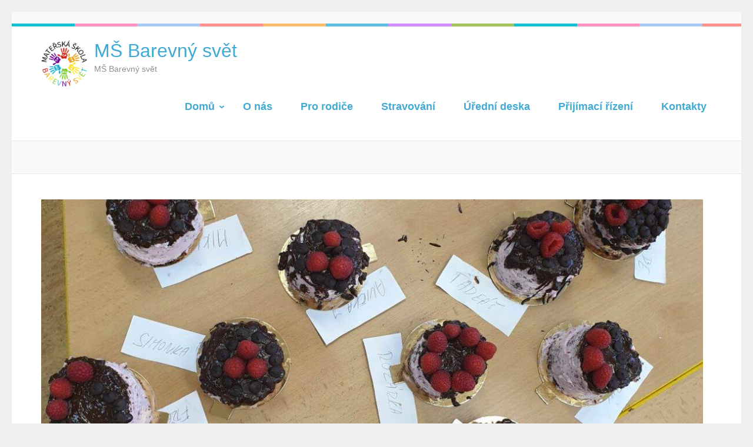

--- FILE ---
content_type: text/html; charset=UTF-8
request_url: https://ms-barevnysvet.cz/pgc_simply_gallery/valentynske-dortiky/
body_size: 21246
content:
<!DOCTYPE html><html lang="cs"><head itemscope itemtype="https://schema.org/WebSite"><meta charset="UTF-8"><meta name="viewport" content="width=device-width, initial-scale=1"><link rel="profile" href="https://gmpg.org/xfn/11"><link rel="pingback" href="https://ms-barevnysvet.cz/xmlrpc.php"><meta name='robots' content='index, follow, max-image-preview:large, max-snippet:-1, max-video-preview:-1' /><title>Valentýnské dortíky - MŠ Barevný svět</title><link rel="canonical" href="https://ms-barevnysvet.cz/pgc_simply_gallery/valentynske-dortiky/" /><meta property="og:locale" content="cs_CZ" /><meta property="og:type" content="article" /><meta property="og:title" content="Valentýnské dortíky - MŠ Barevný svět" /><meta property="og:url" content="https://ms-barevnysvet.cz/pgc_simply_gallery/valentynske-dortiky/" /><meta property="og:site_name" content="MŠ Barevný svět" /><meta property="article:modified_time" content="2023-03-06T12:20:19+00:00" /><meta property="og:image" content="https://ms-barevnysvet.cz/wp-content/uploads/2023/03/334928802_734574068339056_2704433591609980482_n.jpg" /><meta property="og:image:width" content="1536" /><meta property="og:image:height" content="2048" /><meta property="og:image:type" content="image/jpeg" /><meta name="twitter:card" content="summary_large_image" /><meta name="twitter:label1" content="Odhadovaná doba čtení" /><meta name="twitter:data1" content="4 minuty" /> <script type="application/ld+json" class="yoast-schema-graph">{"@context":"https://schema.org","@graph":[{"@type":"WebPage","@id":"https://ms-barevnysvet.cz/pgc_simply_gallery/valentynske-dortiky/","url":"https://ms-barevnysvet.cz/pgc_simply_gallery/valentynske-dortiky/","name":"Valentýnské dortíky - MŠ Barevný svět","isPartOf":{"@id":"https://ms-barevnysvet.cz/#website"},"primaryImageOfPage":{"@id":"https://ms-barevnysvet.cz/pgc_simply_gallery/valentynske-dortiky/#primaryimage"},"image":{"@id":"https://ms-barevnysvet.cz/pgc_simply_gallery/valentynske-dortiky/#primaryimage"},"thumbnailUrl":"https://ms-barevnysvet.cz/wp-content/uploads/2023/03/334928802_734574068339056_2704433591609980482_n.jpg","datePublished":"2023-03-06T12:20:15+00:00","dateModified":"2023-03-06T12:20:19+00:00","breadcrumb":{"@id":"https://ms-barevnysvet.cz/pgc_simply_gallery/valentynske-dortiky/#breadcrumb"},"inLanguage":"cs","potentialAction":[{"@type":"ReadAction","target":["https://ms-barevnysvet.cz/pgc_simply_gallery/valentynske-dortiky/"]}]},{"@type":"ImageObject","inLanguage":"cs","@id":"https://ms-barevnysvet.cz/pgc_simply_gallery/valentynske-dortiky/#primaryimage","url":"https://ms-barevnysvet.cz/wp-content/uploads/2023/03/334928802_734574068339056_2704433591609980482_n.jpg","contentUrl":"https://ms-barevnysvet.cz/wp-content/uploads/2023/03/334928802_734574068339056_2704433591609980482_n.jpg","width":1536,"height":2048},{"@type":"BreadcrumbList","@id":"https://ms-barevnysvet.cz/pgc_simply_gallery/valentynske-dortiky/#breadcrumb","itemListElement":[{"@type":"ListItem","position":1,"name":"Domů","item":"https://ms-barevnysvet.cz/"},{"@type":"ListItem","position":2,"name":"SimpLy Galleries","item":"https://ms-barevnysvet.cz/simply_galleries/"},{"@type":"ListItem","position":3,"name":"Valentýnské dortíky"}]},{"@type":"WebSite","@id":"https://ms-barevnysvet.cz/#website","url":"https://ms-barevnysvet.cz/","name":"MŠ Barevný svět","description":"MŠ Barevný svět","publisher":{"@id":"https://ms-barevnysvet.cz/#organization"},"potentialAction":[{"@type":"SearchAction","target":{"@type":"EntryPoint","urlTemplate":"https://ms-barevnysvet.cz/?s={search_term_string}"},"query-input":{"@type":"PropertyValueSpecification","valueRequired":true,"valueName":"search_term_string"}}],"inLanguage":"cs"},{"@type":"Organization","@id":"https://ms-barevnysvet.cz/#organization","name":"Mateřská škola Barevný svět, Frýdek-Místek, Slezská 770, příspěvková organizace","url":"https://ms-barevnysvet.cz/","logo":{"@type":"ImageObject","inLanguage":"cs","@id":"https://ms-barevnysvet.cz/#/schema/logo/image/","url":"https://i0.wp.com/ms-barevnysvet.cz/wp-content/uploads/2022/02/cropped-LOGO-MS-BAREVNYSVET-bilaJPG-scaled-1.jpg?fit=512%2C512&ssl=1","contentUrl":"https://i0.wp.com/ms-barevnysvet.cz/wp-content/uploads/2022/02/cropped-LOGO-MS-BAREVNYSVET-bilaJPG-scaled-1.jpg?fit=512%2C512&ssl=1","width":512,"height":512,"caption":"Mateřská škola Barevný svět, Frýdek-Místek, Slezská 770, příspěvková organizace"},"image":{"@id":"https://ms-barevnysvet.cz/#/schema/logo/image/"}}]}</script> <link rel='dns-prefetch' href='//stats.wp.com' /><link rel='dns-prefetch' href='//fonts.googleapis.com' /><link rel='preconnect' href='//c0.wp.com' /><link rel="alternate" type="application/rss+xml" title="MŠ Barevný svět &raquo; RSS zdroj" href="https://ms-barevnysvet.cz/feed/" /><link rel="alternate" title="oEmbed (JSON)" type="application/json+oembed" href="https://ms-barevnysvet.cz/wp-json/oembed/1.0/embed?url=https%3A%2F%2Fms-barevnysvet.cz%2Fpgc_simply_gallery%2Fvalentynske-dortiky%2F" /><link rel="alternate" title="oEmbed (XML)" type="text/xml+oembed" href="https://ms-barevnysvet.cz/wp-json/oembed/1.0/embed?url=https%3A%2F%2Fms-barevnysvet.cz%2Fpgc_simply_gallery%2Fvalentynske-dortiky%2F&#038;format=xml" />
 <script src="//www.googletagmanager.com/gtag/js?id=G-01D1MLC286"  data-cfasync="false" data-wpfc-render="false" type="text/javascript" async></script> <script data-cfasync="false" data-wpfc-render="false" type="text/javascript">var mi_version = '9.11.1';
				var mi_track_user = true;
				var mi_no_track_reason = '';
								var MonsterInsightsDefaultLocations = {"page_location":"https:\/\/ms-barevnysvet.cz\/pgc_simply_gallery\/valentynske-dortiky\/"};
								if ( typeof MonsterInsightsPrivacyGuardFilter === 'function' ) {
					var MonsterInsightsLocations = (typeof MonsterInsightsExcludeQuery === 'object') ? MonsterInsightsPrivacyGuardFilter( MonsterInsightsExcludeQuery ) : MonsterInsightsPrivacyGuardFilter( MonsterInsightsDefaultLocations );
				} else {
					var MonsterInsightsLocations = (typeof MonsterInsightsExcludeQuery === 'object') ? MonsterInsightsExcludeQuery : MonsterInsightsDefaultLocations;
				}

								var disableStrs = [
										'ga-disable-G-01D1MLC286',
									];

				/* Function to detect opted out users */
				function __gtagTrackerIsOptedOut() {
					for (var index = 0; index < disableStrs.length; index++) {
						if (document.cookie.indexOf(disableStrs[index] + '=true') > -1) {
							return true;
						}
					}

					return false;
				}

				/* Disable tracking if the opt-out cookie exists. */
				if (__gtagTrackerIsOptedOut()) {
					for (var index = 0; index < disableStrs.length; index++) {
						window[disableStrs[index]] = true;
					}
				}

				/* Opt-out function */
				function __gtagTrackerOptout() {
					for (var index = 0; index < disableStrs.length; index++) {
						document.cookie = disableStrs[index] + '=true; expires=Thu, 31 Dec 2099 23:59:59 UTC; path=/';
						window[disableStrs[index]] = true;
					}
				}

				if ('undefined' === typeof gaOptout) {
					function gaOptout() {
						__gtagTrackerOptout();
					}
				}
								window.dataLayer = window.dataLayer || [];

				window.MonsterInsightsDualTracker = {
					helpers: {},
					trackers: {},
				};
				if (mi_track_user) {
					function __gtagDataLayer() {
						dataLayer.push(arguments);
					}

					function __gtagTracker(type, name, parameters) {
						if (!parameters) {
							parameters = {};
						}

						if (parameters.send_to) {
							__gtagDataLayer.apply(null, arguments);
							return;
						}

						if (type === 'event') {
														parameters.send_to = monsterinsights_frontend.v4_id;
							var hookName = name;
							if (typeof parameters['event_category'] !== 'undefined') {
								hookName = parameters['event_category'] + ':' + name;
							}

							if (typeof MonsterInsightsDualTracker.trackers[hookName] !== 'undefined') {
								MonsterInsightsDualTracker.trackers[hookName](parameters);
							} else {
								__gtagDataLayer('event', name, parameters);
							}
							
						} else {
							__gtagDataLayer.apply(null, arguments);
						}
					}

					__gtagTracker('js', new Date());
					__gtagTracker('set', {
						'developer_id.dZGIzZG': true,
											});
					if ( MonsterInsightsLocations.page_location ) {
						__gtagTracker('set', MonsterInsightsLocations);
					}
										__gtagTracker('config', 'G-01D1MLC286', {"forceSSL":"true","link_attribution":"true"} );
										window.gtag = __gtagTracker;										(function () {
						/* https://developers.google.com/analytics/devguides/collection/analyticsjs/ */
						/* ga and __gaTracker compatibility shim. */
						var noopfn = function () {
							return null;
						};
						var newtracker = function () {
							return new Tracker();
						};
						var Tracker = function () {
							return null;
						};
						var p = Tracker.prototype;
						p.get = noopfn;
						p.set = noopfn;
						p.send = function () {
							var args = Array.prototype.slice.call(arguments);
							args.unshift('send');
							__gaTracker.apply(null, args);
						};
						var __gaTracker = function () {
							var len = arguments.length;
							if (len === 0) {
								return;
							}
							var f = arguments[len - 1];
							if (typeof f !== 'object' || f === null || typeof f.hitCallback !== 'function') {
								if ('send' === arguments[0]) {
									var hitConverted, hitObject = false, action;
									if ('event' === arguments[1]) {
										if ('undefined' !== typeof arguments[3]) {
											hitObject = {
												'eventAction': arguments[3],
												'eventCategory': arguments[2],
												'eventLabel': arguments[4],
												'value': arguments[5] ? arguments[5] : 1,
											}
										}
									}
									if ('pageview' === arguments[1]) {
										if ('undefined' !== typeof arguments[2]) {
											hitObject = {
												'eventAction': 'page_view',
												'page_path': arguments[2],
											}
										}
									}
									if (typeof arguments[2] === 'object') {
										hitObject = arguments[2];
									}
									if (typeof arguments[5] === 'object') {
										Object.assign(hitObject, arguments[5]);
									}
									if ('undefined' !== typeof arguments[1].hitType) {
										hitObject = arguments[1];
										if ('pageview' === hitObject.hitType) {
											hitObject.eventAction = 'page_view';
										}
									}
									if (hitObject) {
										action = 'timing' === arguments[1].hitType ? 'timing_complete' : hitObject.eventAction;
										hitConverted = mapArgs(hitObject);
										__gtagTracker('event', action, hitConverted);
									}
								}
								return;
							}

							function mapArgs(args) {
								var arg, hit = {};
								var gaMap = {
									'eventCategory': 'event_category',
									'eventAction': 'event_action',
									'eventLabel': 'event_label',
									'eventValue': 'event_value',
									'nonInteraction': 'non_interaction',
									'timingCategory': 'event_category',
									'timingVar': 'name',
									'timingValue': 'value',
									'timingLabel': 'event_label',
									'page': 'page_path',
									'location': 'page_location',
									'title': 'page_title',
									'referrer' : 'page_referrer',
								};
								for (arg in args) {
																		if (!(!args.hasOwnProperty(arg) || !gaMap.hasOwnProperty(arg))) {
										hit[gaMap[arg]] = args[arg];
									} else {
										hit[arg] = args[arg];
									}
								}
								return hit;
							}

							try {
								f.hitCallback();
							} catch (ex) {
							}
						};
						__gaTracker.create = newtracker;
						__gaTracker.getByName = newtracker;
						__gaTracker.getAll = function () {
							return [];
						};
						__gaTracker.remove = noopfn;
						__gaTracker.loaded = true;
						window['__gaTracker'] = __gaTracker;
					})();
									} else {
										console.log("");
					(function () {
						function __gtagTracker() {
							return null;
						}

						window['__gtagTracker'] = __gtagTracker;
						window['gtag'] = __gtagTracker;
					})();
									}</script> <style id='wp-img-auto-sizes-contain-inline-css' type='text/css'>img:is([sizes=auto i],[sizes^="auto," i]){contain-intrinsic-size:3000px 1500px}
/*# sourceURL=wp-img-auto-sizes-contain-inline-css */</style><style id="litespeed-ccss">#jp-relatedposts{display:none;padding-top:1em;margin:1em 0;position:relative;clear:both}.jp-relatedposts::after{content:"";display:block;clear:both}ul{box-sizing:border-box}.entry-content{counter-reset:footnotes}:root{--wp-block-synced-color:#7a00df;--wp-block-synced-color--rgb:122,0,223;--wp-bound-block-color:var(--wp-block-synced-color);--wp-editor-canvas-background:#ddd;--wp-admin-theme-color:#007cba;--wp-admin-theme-color--rgb:0,124,186;--wp-admin-theme-color-darker-10:#006ba1;--wp-admin-theme-color-darker-10--rgb:0,107,160.5;--wp-admin-theme-color-darker-20:#005a87;--wp-admin-theme-color-darker-20--rgb:0,90,135;--wp-admin-border-width-focus:2px}:root{--wp--preset--font-size--normal:16px;--wp--preset--font-size--huge:42px}.screen-reader-text{border:0;clip-path:inset(50%);height:1px;margin:-1px;overflow:hidden;padding:0;position:absolute;width:1px;word-wrap:normal!important}:root{--wp--preset--aspect-ratio--square:1;--wp--preset--aspect-ratio--4-3:4/3;--wp--preset--aspect-ratio--3-4:3/4;--wp--preset--aspect-ratio--3-2:3/2;--wp--preset--aspect-ratio--2-3:2/3;--wp--preset--aspect-ratio--16-9:16/9;--wp--preset--aspect-ratio--9-16:9/16;--wp--preset--color--black:#000000;--wp--preset--color--cyan-bluish-gray:#abb8c3;--wp--preset--color--white:#ffffff;--wp--preset--color--pale-pink:#f78da7;--wp--preset--color--vivid-red:#cf2e2e;--wp--preset--color--luminous-vivid-orange:#ff6900;--wp--preset--color--luminous-vivid-amber:#fcb900;--wp--preset--color--light-green-cyan:#7bdcb5;--wp--preset--color--vivid-green-cyan:#00d084;--wp--preset--color--pale-cyan-blue:#8ed1fc;--wp--preset--color--vivid-cyan-blue:#0693e3;--wp--preset--color--vivid-purple:#9b51e0;--wp--preset--gradient--vivid-cyan-blue-to-vivid-purple:linear-gradient(135deg,rgb(6,147,227) 0%,rgb(155,81,224) 100%);--wp--preset--gradient--light-green-cyan-to-vivid-green-cyan:linear-gradient(135deg,rgb(122,220,180) 0%,rgb(0,208,130) 100%);--wp--preset--gradient--luminous-vivid-amber-to-luminous-vivid-orange:linear-gradient(135deg,rgb(252,185,0) 0%,rgb(255,105,0) 100%);--wp--preset--gradient--luminous-vivid-orange-to-vivid-red:linear-gradient(135deg,rgb(255,105,0) 0%,rgb(207,46,46) 100%);--wp--preset--gradient--very-light-gray-to-cyan-bluish-gray:linear-gradient(135deg,rgb(238,238,238) 0%,rgb(169,184,195) 100%);--wp--preset--gradient--cool-to-warm-spectrum:linear-gradient(135deg,rgb(74,234,220) 0%,rgb(151,120,209) 20%,rgb(207,42,186) 40%,rgb(238,44,130) 60%,rgb(251,105,98) 80%,rgb(254,248,76) 100%);--wp--preset--gradient--blush-light-purple:linear-gradient(135deg,rgb(255,206,236) 0%,rgb(152,150,240) 100%);--wp--preset--gradient--blush-bordeaux:linear-gradient(135deg,rgb(254,205,165) 0%,rgb(254,45,45) 50%,rgb(107,0,62) 100%);--wp--preset--gradient--luminous-dusk:linear-gradient(135deg,rgb(255,203,112) 0%,rgb(199,81,192) 50%,rgb(65,88,208) 100%);--wp--preset--gradient--pale-ocean:linear-gradient(135deg,rgb(255,245,203) 0%,rgb(182,227,212) 50%,rgb(51,167,181) 100%);--wp--preset--gradient--electric-grass:linear-gradient(135deg,rgb(202,248,128) 0%,rgb(113,206,126) 100%);--wp--preset--gradient--midnight:linear-gradient(135deg,rgb(2,3,129) 0%,rgb(40,116,252) 100%);--wp--preset--font-size--small:13px;--wp--preset--font-size--medium:20px;--wp--preset--font-size--large:36px;--wp--preset--font-size--x-large:42px;--wp--preset--spacing--20:0.44rem;--wp--preset--spacing--30:0.67rem;--wp--preset--spacing--40:1rem;--wp--preset--spacing--50:1.5rem;--wp--preset--spacing--60:2.25rem;--wp--preset--spacing--70:3.38rem;--wp--preset--spacing--80:5.06rem;--wp--preset--shadow--natural:6px 6px 9px rgba(0, 0, 0, 0.2);--wp--preset--shadow--deep:12px 12px 50px rgba(0, 0, 0, 0.4);--wp--preset--shadow--sharp:6px 6px 0px rgba(0, 0, 0, 0.2);--wp--preset--shadow--outlined:6px 6px 0px -3px rgb(255, 255, 255), 6px 6px rgb(0, 0, 0);--wp--preset--shadow--crisp:6px 6px 0px rgb(0, 0, 0)}#cookie-notice *{-webkit-box-sizing:border-box;-moz-box-sizing:border-box;box-sizing:border-box}#cookie-notice .cookie-notice-container{display:block}#cookie-notice.cookie-notice-hidden .cookie-notice-container{display:none}.cookie-notice-container{padding:15px 30px;text-align:center;width:100%;z-index:2}.cn-close-icon{position:absolute;right:15px;top:50%;margin:-10px 0 0 0;width:15px;height:15px;opacity:.5;padding:10px;border:none;outline:none;background:none;box-shadow:none}.cn-close-icon:before,.cn-close-icon:after{position:absolute;content:" ";height:15px;width:2px;top:3px;background-color:rgb(128 128 128)}.cn-close-icon:before{transform:rotate(45deg)}.cn-close-icon:after{transform:rotate(-45deg)}#cookie-notice .cn-button{margin:0 0 0 10px;display:inline-block}#cookie-notice .cn-button:not(.cn-button-custom){font-family:-apple-system,BlinkMacSystemFont,Arial,Roboto,"Helvetica Neue",sans-serif;font-weight:400;font-size:13px;letter-spacing:.25px;line-height:20px;margin:0 0 0 10px;text-align:center;text-transform:none;display:inline-block;touch-action:manipulation;white-space:nowrap;outline:none;box-shadow:none;text-shadow:none;border:none;-webkit-border-radius:3px;-moz-border-radius:3px;border-radius:3px;text-decoration:none;padding:8.5px 10px;line-height:1;color:inherit}.cn-text-container{margin:0 0 6px 0}.cn-text-container,.cn-buttons-container{display:inline-block}@media all and (max-width:900px){.cookie-notice-container #cn-notice-text{display:block}.cookie-notice-container #cn-notice-buttons{display:block}#cookie-notice .cn-button{margin:0 5px 5px 5px}}@media all and (max-width:480px){.cookie-notice-container{padding:15px 25px}}.pgc-sgb-cb{position:relative;min-height:240px}.sgb-preloader{position:absolute;width:38px;height:38px;left:50%;top:50%;-webkit-transform:translateX(-50%) translateY(-50%);transform:translateX(-50%) translateY(-50%)}.sgb-preloader .sgb-square{width:15px;height:15px;margin:2px;float:left;opacity:0;background:#d3d3d3;animation:sgb-focusfade 2.8s infinite}.sgb-preloader .sgb-square:nth-child(1){animation-delay:.7s}.sgb-preloader .sgb-square:nth-child(2){animation-delay:1.4s}.sgb-preloader .sgb-square:nth-child(3){animation-delay:2.8s}.sgb-preloader .sgb-square:nth-child(4){animation-delay:2.1s}@keyframes sgb-focusfade{0%{opacity:0}30%{opacity:0}60%{opacity:1}75%{opacity:1}}.simply-gallery-amp{position:relative}html{font-family:"PT Serif",serif;-webkit-text-size-adjust:100%;-ms-text-size-adjust:100%}body{margin:0}article,footer,header,main,nav{display:block}a{text-decoration:none;color:#bbbcc1;outline:none}h1{font-size:2em;margin:.67em 0}img{border:0}button{color:inherit;font:inherit;margin:0}button{overflow:visible}button{text-transform:none}button{-webkit-appearance:button}button::-moz-focus-inner{border:0;padding:0}body,button{color:#616161;font-family:"Lato",sans-serif;font-size:16px;font-size:1rem;line-height:1.5}h1,h2{clear:both;margin-top:0}p{margin-bottom:1.5em;margin-top:0}html{-webkit-box-sizing:border-box;-moz-box-sizing:border-box;box-sizing:border-box}*,*:before,*:after{-webkit-box-sizing:inherit;-moz-box-sizing:inherit;box-sizing:inherit}body{color:#616161;font:18px/24px"Lato",sans-serif;background:#fff;-webkit-text-size-adjust:100%;-ms-text-size-adjust:none;min-width:320px}ul{margin:0 0 1.5em 0}ul{list-style:square;padding:0 0 0 22px}li>ul{margin-bottom:0;margin-left:0}img{height:auto;max-width:100%}button{border:2px solid #41aad4;float:left;font-size:16px;font-weight:700;letter-spacing:1px;line-height:28px;padding:8px 28px;text-transform:uppercase;background:none}a{color:#41aad4}.main-navigation{float:right;margin:21px 9px 0 0}.main-navigation ul{display:none;list-style:none;margin:0;padding-left:0;font-size:16px;font-weight:700}.main-navigation li{float:left;position:relative;margin-left:48px}.main-navigation ul li:first-child{margin-left:0}.main-navigation a{display:block;text-decoration:none;padding:0 0 16px}.main-navigation ul ul{box-shadow:0 3px 3px rgb(0 0 0/.2);float:left;position:absolute;top:100%;left:-22px;z-index:99999;width:180px;background:#41aad4;margin-left:-9999px}.main-navigation ul li.menu-item-has-children::before{position:absolute;top:7px;right:-18px;content:"";background-image:url(data:image/svg+xml,%3Csvg\ class=\'svg-inline--fa\ fa-angle-down\ fa-w-10\'\ aria-hidden=\'true\'\ data-prefix=\'fas\'\ data-icon=\'angle-down\'\ role=\'img\'\ xmlns=\'http://www.w3.org/2000/svg\'\ viewBox=\'0\ 0\ 320\ 512\'\ data-fa-i2svg=\'\'%3E%3Cpath\ fill=\'%2341aad4\'\ d=\'M143\ 352.3L7\ 216.3c-9.4-9.4-9.4-24.6\ 0-33.9l22.6-22.6c9.4-9.4\ 24.6-9.4\ 33.9\ 0l96.4\ 96.4\ 96.4-96.4c9.4-9.4\ 24.6-9.4\ 33.9\ 0l22.6\ 22.6c9.4\ 9.4\ 9.4\ 24.6\ 0\ 33.9l-136\ 136c-9.2\ 9.4-24.4\ 9.4-33.8\ 0z\'%3E%3C/path%3E%3C/svg%3E);background-repeat:no-repeat;width:10px;height:12px;font-weight:400}.main-navigation ul li.menu-item-has-children ul.sub-menu li.menu-item-has-children::before{background-image:url(data:image/svg+xml,%3Csvg\ class=\'svg-inline--fa\ fa-angle-down\ fa-w-10\'\ aria-hidden=\'true\'\ data-prefix=\'fas\'\ data-icon=\'angle-down\'\ role=\'img\'\ xmlns=\'http://www.w3.org/2000/svg\'\ viewBox=\'0\ 0\ 320\ 512\'\ data-fa-i2svg=\'\'%3E%3Cpath\ fill=\'white\'\ d=\'M143\ 352.3L7\ 216.3c-9.4-9.4-9.4-24.6\ 0-33.9l22.6-22.6c9.4-9.4\ 24.6-9.4\ 33.9\ 0l96.4\ 96.4\ 96.4-96.4c9.4-9.4\ 24.6-9.4\ 33.9\ 0l22.6\ 22.6c9.4\ 9.4\ 9.4\ 24.6\ 0\ 33.9l-136\ 136c-9.2\ 9.4-24.4\ 9.4-33.8\ 0z\'%3E%3C/path%3E%3C/svg%3E);top:20px;right:14px;transform:rotate(-270deg);-webkit-transform:rotate(-270deg)}.main-navigation ul ul:before{width:0;height:0;border-left:10px solid #fff0;border-right:10px solid #fff0;border-bottom:10px solid #41aad4;content:"";position:absolute;top:-10px;left:30px}.main-navigation ul ul ul{left:-100%;top:0}.main-navigation ul ul ul:before{display:none}.main-navigation ul ul a{color:#fff;border-bottom:1px solid #54b3d8;padding:10px 23px}.main-navigation ul ul li{float:none;display:block;margin:0}@media screen and (min-width:37.5em){.main-navigation ul{display:block}}.site-main .post-navigation{margin:0 0 1.5em;overflow:hidden}.post-navigation .nav-previous{float:left;width:50%}.post-navigation .nav-next{float:right;text-align:right;width:50%}.screen-reader-text{clip:rect(1px,1px,1px,1px);position:absolute!important;height:1px;width:1px;overflow:hidden}.entry-content:before,.entry-content:after,.site-header:before,.site-header:after,.site-content:before,.site-content:after{content:"";display:table;table-layout:fixed}.entry-content:after,.site-header:after,.site-content:after{clear:both}.hentry{margin:0 0 1.5em}.entry-content{margin:1.5em 0 0}.site{background:#fff}.custom-background .site{margin:20px}.container{max-width:1170px;margin:0 auto;padding-left:15px;padding-right:15px}.container:after{content:"";display:block;clear:both}.row{margin-left:-15px;margin-right:-15px}.row:after{content:"";display:block;clear:both}.header-t{background:#f9f9f9 url(/wp-content/themes/preschool-and-kindergarten/images/line.png)repeat-x 0 100%;padding:8px 0 17px}.header-t .contact-info{float:left;margin:0;padding:0;list-style:none;overflow:hidden;font-size:16px}.header-b{padding:23px 0 30px}.site-branding{float:left}.site-branding .custom-logo-link{float:left;margin-right:10px}.site-branding .custom-logo-link img{vertical-align:top}.site-branding .text-logo{float:left}.site-branding .site-title{font-size:32px;line-height:36px;margin:0 0 5px;font-weight:400;font-family:"Pacifico",cursive}.site-branding .site-description{font-size:14px;line-height:17px;color:#919191;margin:0}.top-bar{background:#f9f9f9;border-top:1px solid #e9e9e9;border-bottom:1px solid #e9e9e9;padding:24px 0 31px}.page-header{float:left}.page-header .page-title{font-size:36px;line-height:43px;font-weight:700;color:#f380b2;margin:0}#content{padding:43px 0}#primary{float:left;width:75%;padding-left:15px;padding-right:15px}#primary .site-main{padding-right:15px}.full-width #primary{width:100%}.overlay{position:fixed;top:0;left:0;width:100%;height:100%;background:rgb(0 0 0/.85);z-index:1;opacity:0;visibility:hidden}.mobile-header{display:none}@media only screen and (max-width:1199px){.container{max-width:970px}}@media only screen and (max-width:1024px){.site-header{display:none}.mobile-header{display:block;padding:12px 0;background:#fff}.mobile-header .container:after{display:none}.mobile-header .container{display:flex;flex-wrap:wrap;align-items:center;justify-content:space-between}.mobile-header .site-branding{display:flex;flex-wrap:wrap;align-items:center;max-width:90%}.menu-opener{width:25px;height:20px}.menu-opener span{display:block;width:100%;height:2px;background:#000;border-radius:10px;margin-bottom:5px}.menu-opener span:last-child{margin-bottom:0}.mobile-menu{position:fixed;top:0;right:0;width:320px;height:100%;background:#fff;z-index:2;padding-top:80px;overflow-y:auto;display:none}.primary-menu ul{margin:0;padding:0;list-style:none;font-size:.9rem}.primary-menu ul li{position:relative}.primary-menu ul li a{color:#000;text-transform:uppercase;display:block;padding:10px 25px;border-top:1px solid rgb(0 0 0/.1)}.primary-menu ul ul{display:none}.mobile-menu .contact-info{margin:50px 25px 0;padding:0;list-style:none}}@media only screen and (max-width:991px){.container{max-width:750px}#primary{width:100%}}@media only screen and (max-width:767px){.container{width:100%}.header-t .contact-info{width:100%;text-align:center}}@media (max-width:1024px){.mobile-header .menu-opener{border:0;outline:0;padding:0;background:#fff0}.mobile-menu .close{position:absolute;top:28px;right:30px;width:25px;height:20px;background:url(data:image/svg+xml;charset=utf8,%3Csvg\ xmlns=\'http://www.w3.org/2000/svg\'\ fill=\'%238d8d8d\'\ viewBox=\'0\ 0\ 320\ 512\'%3E%3Cpath\ d=\'M193.94\ 256L296.5\ 153.44l21.15-21.15c3.12-3.12\ 3.12-8.19\ 0-11.31l-22.63-22.63c-3.12-3.12-8.19-3.12-11.31\ 0L160\ 222.06\ 36.29\ 98.34c-3.12-3.12-8.19-3.12-11.31\ 0L2.34\ 120.97c-3.12\ 3.12-3.12\ 8.19\ 0\ 11.31L126.06\ 256\ 2.34\ 379.71c-3.12\ 3.12-3.12\ 8.19\ 0\ 11.31l22.63\ 22.63c3.12\ 3.12\ 8.19\ 3.12\ 11.31\ 0L160\ 289.94\ 262.56\ 392.5l21.15\ 21.15c3.12\ 3.12\ 8.19\ 3.12\ 11.31\ 0l22.63-22.63c3.12-3.12\ 3.12-8.19\ 0-11.31L193.94\ 256z\'/%3E%3C/svg%3E)center center no-repeat;border:0;outline:0;padding:0}.mobile-menu .contact-info{margin:50px 0 0}}@media only screen and (max-width:28.125em){.mobile-menu{width:100%}}html{position:unset!important}body{padding:0!important}body.custom-background{background-color:#efefef}.menu-item{font-size:18px;font-family:Arial,Helvetica,sans-serif}p{font-family:Arial,Helvetica,sans-serif}h1{font-family:Arial,Helvetica,sans-serif}.site-branding .site-title{font-family:Arial,Helvetica,sans-serif}.custom-logo{height:80px;width:80px}.text-logo{display:inline-block;vertical-align:middle;line-height:normal}</style><link rel="preload" data-asynced="1" data-optimized="2" as="style" onload="this.onload=null;this.rel='stylesheet'" href="https://ms-barevnysvet.cz/wp-content/litespeed/css/c9098fa772991784107868fa8fa02d8b.css?ver=37af4" /><script data-optimized="1" type="litespeed/javascript" data-src="https://ms-barevnysvet.cz/wp-content/plugins/litespeed-cache/assets/js/css_async.min.js"></script> <link data-asynced="1" as="style" onload="this.onload=null;this.rel='stylesheet'"  rel='preload' id='jetpack_related-posts-css' href='https://c0.wp.com/p/jetpack/15.3.1/modules/related-posts/related-posts.css' type='text/css' media='all' /><link data-asynced="1" as="style" onload="this.onload=null;this.rel='stylesheet'"  rel='preload' id='wp-block-library-css' href='https://c0.wp.com/c/6.9/wp-includes/css/dist/block-library/style.min.css' type='text/css' media='all' /><style id='classic-theme-styles-inline-css' type='text/css'>/*! This file is auto-generated */
.wp-block-button__link{color:#fff;background-color:#32373c;border-radius:9999px;box-shadow:none;text-decoration:none;padding:calc(.667em + 2px) calc(1.333em + 2px);font-size:1.125em}.wp-block-file__button{background:#32373c;color:#fff;text-decoration:none}
/*# sourceURL=/wp-includes/css/classic-themes.min.css */</style><link data-asynced="1" as="style" onload="this.onload=null;this.rel='stylesheet'"  rel='preload' id='mediaelement-css' href='https://c0.wp.com/c/6.9/wp-includes/js/mediaelement/mediaelementplayer-legacy.min.css' type='text/css' media='all' /><link data-asynced="1" as="style" onload="this.onload=null;this.rel='stylesheet'"  rel='preload' id='wp-mediaelement-css' href='https://c0.wp.com/c/6.9/wp-includes/js/mediaelement/wp-mediaelement.min.css' type='text/css' media='all' /><style id='jetpack-sharing-buttons-style-inline-css' type='text/css'>.jetpack-sharing-buttons__services-list{display:flex;flex-direction:row;flex-wrap:wrap;gap:0;list-style-type:none;margin:5px;padding:0}.jetpack-sharing-buttons__services-list.has-small-icon-size{font-size:12px}.jetpack-sharing-buttons__services-list.has-normal-icon-size{font-size:16px}.jetpack-sharing-buttons__services-list.has-large-icon-size{font-size:24px}.jetpack-sharing-buttons__services-list.has-huge-icon-size{font-size:36px}@media print{.jetpack-sharing-buttons__services-list{display:none!important}}.editor-styles-wrapper .wp-block-jetpack-sharing-buttons{gap:0;padding-inline-start:0}ul.jetpack-sharing-buttons__services-list.has-background{padding:1.25em 2.375em}
/*# sourceURL=https://ms-barevnysvet.cz/wp-content/plugins/jetpack/_inc/blocks/sharing-buttons/view.css */</style><style id='global-styles-inline-css' type='text/css'>:root{--wp--preset--aspect-ratio--square: 1;--wp--preset--aspect-ratio--4-3: 4/3;--wp--preset--aspect-ratio--3-4: 3/4;--wp--preset--aspect-ratio--3-2: 3/2;--wp--preset--aspect-ratio--2-3: 2/3;--wp--preset--aspect-ratio--16-9: 16/9;--wp--preset--aspect-ratio--9-16: 9/16;--wp--preset--color--black: #000000;--wp--preset--color--cyan-bluish-gray: #abb8c3;--wp--preset--color--white: #ffffff;--wp--preset--color--pale-pink: #f78da7;--wp--preset--color--vivid-red: #cf2e2e;--wp--preset--color--luminous-vivid-orange: #ff6900;--wp--preset--color--luminous-vivid-amber: #fcb900;--wp--preset--color--light-green-cyan: #7bdcb5;--wp--preset--color--vivid-green-cyan: #00d084;--wp--preset--color--pale-cyan-blue: #8ed1fc;--wp--preset--color--vivid-cyan-blue: #0693e3;--wp--preset--color--vivid-purple: #9b51e0;--wp--preset--gradient--vivid-cyan-blue-to-vivid-purple: linear-gradient(135deg,rgb(6,147,227) 0%,rgb(155,81,224) 100%);--wp--preset--gradient--light-green-cyan-to-vivid-green-cyan: linear-gradient(135deg,rgb(122,220,180) 0%,rgb(0,208,130) 100%);--wp--preset--gradient--luminous-vivid-amber-to-luminous-vivid-orange: linear-gradient(135deg,rgb(252,185,0) 0%,rgb(255,105,0) 100%);--wp--preset--gradient--luminous-vivid-orange-to-vivid-red: linear-gradient(135deg,rgb(255,105,0) 0%,rgb(207,46,46) 100%);--wp--preset--gradient--very-light-gray-to-cyan-bluish-gray: linear-gradient(135deg,rgb(238,238,238) 0%,rgb(169,184,195) 100%);--wp--preset--gradient--cool-to-warm-spectrum: linear-gradient(135deg,rgb(74,234,220) 0%,rgb(151,120,209) 20%,rgb(207,42,186) 40%,rgb(238,44,130) 60%,rgb(251,105,98) 80%,rgb(254,248,76) 100%);--wp--preset--gradient--blush-light-purple: linear-gradient(135deg,rgb(255,206,236) 0%,rgb(152,150,240) 100%);--wp--preset--gradient--blush-bordeaux: linear-gradient(135deg,rgb(254,205,165) 0%,rgb(254,45,45) 50%,rgb(107,0,62) 100%);--wp--preset--gradient--luminous-dusk: linear-gradient(135deg,rgb(255,203,112) 0%,rgb(199,81,192) 50%,rgb(65,88,208) 100%);--wp--preset--gradient--pale-ocean: linear-gradient(135deg,rgb(255,245,203) 0%,rgb(182,227,212) 50%,rgb(51,167,181) 100%);--wp--preset--gradient--electric-grass: linear-gradient(135deg,rgb(202,248,128) 0%,rgb(113,206,126) 100%);--wp--preset--gradient--midnight: linear-gradient(135deg,rgb(2,3,129) 0%,rgb(40,116,252) 100%);--wp--preset--font-size--small: 13px;--wp--preset--font-size--medium: 20px;--wp--preset--font-size--large: 36px;--wp--preset--font-size--x-large: 42px;--wp--preset--spacing--20: 0.44rem;--wp--preset--spacing--30: 0.67rem;--wp--preset--spacing--40: 1rem;--wp--preset--spacing--50: 1.5rem;--wp--preset--spacing--60: 2.25rem;--wp--preset--spacing--70: 3.38rem;--wp--preset--spacing--80: 5.06rem;--wp--preset--shadow--natural: 6px 6px 9px rgba(0, 0, 0, 0.2);--wp--preset--shadow--deep: 12px 12px 50px rgba(0, 0, 0, 0.4);--wp--preset--shadow--sharp: 6px 6px 0px rgba(0, 0, 0, 0.2);--wp--preset--shadow--outlined: 6px 6px 0px -3px rgb(255, 255, 255), 6px 6px rgb(0, 0, 0);--wp--preset--shadow--crisp: 6px 6px 0px rgb(0, 0, 0);}:where(.is-layout-flex){gap: 0.5em;}:where(.is-layout-grid){gap: 0.5em;}body .is-layout-flex{display: flex;}.is-layout-flex{flex-wrap: wrap;align-items: center;}.is-layout-flex > :is(*, div){margin: 0;}body .is-layout-grid{display: grid;}.is-layout-grid > :is(*, div){margin: 0;}:where(.wp-block-columns.is-layout-flex){gap: 2em;}:where(.wp-block-columns.is-layout-grid){gap: 2em;}:where(.wp-block-post-template.is-layout-flex){gap: 1.25em;}:where(.wp-block-post-template.is-layout-grid){gap: 1.25em;}.has-black-color{color: var(--wp--preset--color--black) !important;}.has-cyan-bluish-gray-color{color: var(--wp--preset--color--cyan-bluish-gray) !important;}.has-white-color{color: var(--wp--preset--color--white) !important;}.has-pale-pink-color{color: var(--wp--preset--color--pale-pink) !important;}.has-vivid-red-color{color: var(--wp--preset--color--vivid-red) !important;}.has-luminous-vivid-orange-color{color: var(--wp--preset--color--luminous-vivid-orange) !important;}.has-luminous-vivid-amber-color{color: var(--wp--preset--color--luminous-vivid-amber) !important;}.has-light-green-cyan-color{color: var(--wp--preset--color--light-green-cyan) !important;}.has-vivid-green-cyan-color{color: var(--wp--preset--color--vivid-green-cyan) !important;}.has-pale-cyan-blue-color{color: var(--wp--preset--color--pale-cyan-blue) !important;}.has-vivid-cyan-blue-color{color: var(--wp--preset--color--vivid-cyan-blue) !important;}.has-vivid-purple-color{color: var(--wp--preset--color--vivid-purple) !important;}.has-black-background-color{background-color: var(--wp--preset--color--black) !important;}.has-cyan-bluish-gray-background-color{background-color: var(--wp--preset--color--cyan-bluish-gray) !important;}.has-white-background-color{background-color: var(--wp--preset--color--white) !important;}.has-pale-pink-background-color{background-color: var(--wp--preset--color--pale-pink) !important;}.has-vivid-red-background-color{background-color: var(--wp--preset--color--vivid-red) !important;}.has-luminous-vivid-orange-background-color{background-color: var(--wp--preset--color--luminous-vivid-orange) !important;}.has-luminous-vivid-amber-background-color{background-color: var(--wp--preset--color--luminous-vivid-amber) !important;}.has-light-green-cyan-background-color{background-color: var(--wp--preset--color--light-green-cyan) !important;}.has-vivid-green-cyan-background-color{background-color: var(--wp--preset--color--vivid-green-cyan) !important;}.has-pale-cyan-blue-background-color{background-color: var(--wp--preset--color--pale-cyan-blue) !important;}.has-vivid-cyan-blue-background-color{background-color: var(--wp--preset--color--vivid-cyan-blue) !important;}.has-vivid-purple-background-color{background-color: var(--wp--preset--color--vivid-purple) !important;}.has-black-border-color{border-color: var(--wp--preset--color--black) !important;}.has-cyan-bluish-gray-border-color{border-color: var(--wp--preset--color--cyan-bluish-gray) !important;}.has-white-border-color{border-color: var(--wp--preset--color--white) !important;}.has-pale-pink-border-color{border-color: var(--wp--preset--color--pale-pink) !important;}.has-vivid-red-border-color{border-color: var(--wp--preset--color--vivid-red) !important;}.has-luminous-vivid-orange-border-color{border-color: var(--wp--preset--color--luminous-vivid-orange) !important;}.has-luminous-vivid-amber-border-color{border-color: var(--wp--preset--color--luminous-vivid-amber) !important;}.has-light-green-cyan-border-color{border-color: var(--wp--preset--color--light-green-cyan) !important;}.has-vivid-green-cyan-border-color{border-color: var(--wp--preset--color--vivid-green-cyan) !important;}.has-pale-cyan-blue-border-color{border-color: var(--wp--preset--color--pale-cyan-blue) !important;}.has-vivid-cyan-blue-border-color{border-color: var(--wp--preset--color--vivid-cyan-blue) !important;}.has-vivid-purple-border-color{border-color: var(--wp--preset--color--vivid-purple) !important;}.has-vivid-cyan-blue-to-vivid-purple-gradient-background{background: var(--wp--preset--gradient--vivid-cyan-blue-to-vivid-purple) !important;}.has-light-green-cyan-to-vivid-green-cyan-gradient-background{background: var(--wp--preset--gradient--light-green-cyan-to-vivid-green-cyan) !important;}.has-luminous-vivid-amber-to-luminous-vivid-orange-gradient-background{background: var(--wp--preset--gradient--luminous-vivid-amber-to-luminous-vivid-orange) !important;}.has-luminous-vivid-orange-to-vivid-red-gradient-background{background: var(--wp--preset--gradient--luminous-vivid-orange-to-vivid-red) !important;}.has-very-light-gray-to-cyan-bluish-gray-gradient-background{background: var(--wp--preset--gradient--very-light-gray-to-cyan-bluish-gray) !important;}.has-cool-to-warm-spectrum-gradient-background{background: var(--wp--preset--gradient--cool-to-warm-spectrum) !important;}.has-blush-light-purple-gradient-background{background: var(--wp--preset--gradient--blush-light-purple) !important;}.has-blush-bordeaux-gradient-background{background: var(--wp--preset--gradient--blush-bordeaux) !important;}.has-luminous-dusk-gradient-background{background: var(--wp--preset--gradient--luminous-dusk) !important;}.has-pale-ocean-gradient-background{background: var(--wp--preset--gradient--pale-ocean) !important;}.has-electric-grass-gradient-background{background: var(--wp--preset--gradient--electric-grass) !important;}.has-midnight-gradient-background{background: var(--wp--preset--gradient--midnight) !important;}.has-small-font-size{font-size: var(--wp--preset--font-size--small) !important;}.has-medium-font-size{font-size: var(--wp--preset--font-size--medium) !important;}.has-large-font-size{font-size: var(--wp--preset--font-size--large) !important;}.has-x-large-font-size{font-size: var(--wp--preset--font-size--x-large) !important;}
:where(.wp-block-post-template.is-layout-flex){gap: 1.25em;}:where(.wp-block-post-template.is-layout-grid){gap: 1.25em;}
:where(.wp-block-term-template.is-layout-flex){gap: 1.25em;}:where(.wp-block-term-template.is-layout-grid){gap: 1.25em;}
:where(.wp-block-columns.is-layout-flex){gap: 2em;}:where(.wp-block-columns.is-layout-grid){gap: 2em;}
:root :where(.wp-block-pullquote){font-size: 1.5em;line-height: 1.6;}
/*# sourceURL=global-styles-inline-css */</style><link data-asynced="1" as="style" onload="this.onload=null;this.rel='stylesheet'"  rel='preload' id='dashicons-css' href='https://c0.wp.com/c/6.9/wp-includes/css/dashicons.min.css' type='text/css' media='all' /> <script id="jetpack_related-posts-js-extra" type="litespeed/javascript">var related_posts_js_options={"post_heading":"h4"}</script> <script type="litespeed/javascript" data-src="https://c0.wp.com/p/jetpack/15.3.1/_inc/build/related-posts/related-posts.min.js" id="jetpack_related-posts-js"></script> <script type="litespeed/javascript" data-src="https://ms-barevnysvet.cz/wp-content/plugins/google-analytics-for-wordpress/assets/js/frontend-gtag.min.js" id="monsterinsights-frontend-script-js" data-wp-strategy="async"></script> <script data-cfasync="false" data-wpfc-render="false" type="text/javascript" id='monsterinsights-frontend-script-js-extra'>/*  */
var monsterinsights_frontend = {"js_events_tracking":"true","download_extensions":"doc,pdf,ppt,zip,xls,docx,pptx,xlsx","inbound_paths":"[{\"path\":\"\\\/go\\\/\",\"label\":\"affiliate\"},{\"path\":\"\\\/recommend\\\/\",\"label\":\"affiliate\"}]","home_url":"https:\/\/ms-barevnysvet.cz","hash_tracking":"false","v4_id":"G-01D1MLC286"};/*  */</script> <script id="cookie-notice-front-js-before" type="litespeed/javascript">var cnArgs={"ajaxUrl":"https:\/\/ms-barevnysvet.cz\/wp-admin\/admin-ajax.php","nonce":"321ea95d5c","hideEffect":"fade","position":"bottom","onScroll":!1,"onScrollOffset":100,"onClick":!1,"cookieName":"cookie_notice_accepted","cookieTime":2592000,"cookieTimeRejected":2592000,"globalCookie":!1,"redirection":!1,"cache":!0,"revokeCookies":!1,"revokeCookiesOpt":"automatic"}</script> <script type="litespeed/javascript" data-src="https://c0.wp.com/c/6.9/wp-includes/js/jquery/jquery.min.js" id="jquery-core-js"></script> <script type="litespeed/javascript" data-src="https://c0.wp.com/c/6.9/wp-includes/js/jquery/jquery-migrate.min.js" id="jquery-migrate-js"></script> <link rel="https://api.w.org/" href="https://ms-barevnysvet.cz/wp-json/" /><link rel="alternate" title="JSON" type="application/json" href="https://ms-barevnysvet.cz/wp-json/wp/v2/pgc_simply_gallery/3762" /><link rel="EditURI" type="application/rsd+xml" title="RSD" href="https://ms-barevnysvet.cz/xmlrpc.php?rsd" /><meta name="generator" content="WordPress 6.9" /><link rel='shortlink' href='https://ms-barevnysvet.cz/?p=3762' /><style>/* CSS added by Hide Metadata Plugin */

.entry-meta .byline,
			.entry-meta .by-author,
			.entry-header .entry-meta > span.byline,
			.entry-meta .author.vcard {
				display: none;
			}</style><noscript><style>.simply-gallery-amp{ display: block !important; }</style></noscript><noscript><style>.sgb-preloader{ display: none !important; }</style></noscript><style>img#wpstats{display:none}</style><meta name="generator" content="Elementor 3.34.0; features: additional_custom_breakpoints; settings: css_print_method-external, google_font-enabled, font_display-auto"><style>.e-con.e-parent:nth-of-type(n+4):not(.e-lazyloaded):not(.e-no-lazyload),
				.e-con.e-parent:nth-of-type(n+4):not(.e-lazyloaded):not(.e-no-lazyload) * {
					background-image: none !important;
				}
				@media screen and (max-height: 1024px) {
					.e-con.e-parent:nth-of-type(n+3):not(.e-lazyloaded):not(.e-no-lazyload),
					.e-con.e-parent:nth-of-type(n+3):not(.e-lazyloaded):not(.e-no-lazyload) * {
						background-image: none !important;
					}
				}
				@media screen and (max-height: 640px) {
					.e-con.e-parent:nth-of-type(n+2):not(.e-lazyloaded):not(.e-no-lazyload),
					.e-con.e-parent:nth-of-type(n+2):not(.e-lazyloaded):not(.e-no-lazyload) * {
						background-image: none !important;
					}
				}</style><style type="text/css" id="custom-background-css">body.custom-background { background-color: #efefef; }</style><link rel="icon" href="https://ms-barevnysvet.cz/wp-content/uploads/2022/03/cropped-LOGO-MS-BAREVNYSVET-bilaJPG-scaled-1-300x300-1-60x60.png" sizes="32x32" /><link rel="icon" href="https://ms-barevnysvet.cz/wp-content/uploads/2022/03/cropped-LOGO-MS-BAREVNYSVET-bilaJPG-scaled-1-300x300-1-220x220.png" sizes="192x192" /><link rel="apple-touch-icon" href="https://ms-barevnysvet.cz/wp-content/uploads/2022/03/cropped-LOGO-MS-BAREVNYSVET-bilaJPG-scaled-1-300x300-1-186x185.png" /><meta name="msapplication-TileImage" content="https://ms-barevnysvet.cz/wp-content/uploads/2022/03/cropped-LOGO-MS-BAREVNYSVET-bilaJPG-scaled-1-300x300-1-300x300.png" /><style type="text/css" id="wp-custom-css">.menu-item {
font-size: 18px;
font-family: Arial, Helvetica, sans-serif;
}

p {
  font-family: Arial, Helvetica, sans-serif;
}

h1 {
  font-family: Arial, Helvetica, sans-serif;
}

.site-branding .site-title{
font-family: Arial, Helvetica, sans-serif;
}

.byline{
display: none !important;
}

.custom-logo{
	height:80px;
	width: 80px;
}

.text-logo{
  display: inline-block;
  vertical-align: middle;
  line-height: normal;
}</style><style type="text/css">/** Mega Menu CSS: fs **/</style></head><body data-rsssl=1 class="wp-singular pgc_simply_gallery-template-default single single-pgc_simply_gallery postid-3762 custom-background wp-custom-logo wp-theme-preschool-and-kindergarten cookies-not-set eio-default group-blog custom-background-color full-width elementor-default elementor-kit-5" itemscope itemtype="https://schema.org/WebPage"><div id="page" class="site">
<a class="skip-link screen-reader-text" href="#acc-content">Přeskočit na obsah (stiskněte Enter)</a><div class="mobile-header"><div class="container"><div class="site-branding" itemscope itemtype="https://schema.org/Organization">
<a href="https://ms-barevnysvet.cz/" class="custom-logo-link" rel="home"><img data-lazyloaded="1" src="[data-uri]" width="1536" height="1587" data-src="https://ms-barevnysvet.cz/wp-content/uploads/2022/02/LOGO-MS-BAREVNYSVET-cernaPNG-e1645219060231.png.webp" class="custom-logo" alt="MŠ Barevný svět" decoding="async" data-srcset="https://ms-barevnysvet.cz/wp-content/uploads/2022/02/LOGO-MS-BAREVNYSVET-cernaPNG-e1645219060231.png.webp 1536w, https://ms-barevnysvet.cz/wp-content/uploads/2022/02/LOGO-MS-BAREVNYSVET-cernaPNG-e1645219060231-290x300.png.webp 290w, https://ms-barevnysvet.cz/wp-content/uploads/2022/02/LOGO-MS-BAREVNYSVET-cernaPNG-e1645219060231-991x1024.png.webp 991w, https://ms-barevnysvet.cz/wp-content/uploads/2022/02/LOGO-MS-BAREVNYSVET-cernaPNG-e1645219060231-768x794.png.webp 768w, https://ms-barevnysvet.cz/wp-content/uploads/2022/02/LOGO-MS-BAREVNYSVET-cernaPNG-e1645219060231-1487x1536.png.webp 1487w" data-sizes="(max-width: 1536px) 100vw, 1536px" /></a><div class="text-logo"><p class="site-title" itemprop="name"><a href="https://ms-barevnysvet.cz/" rel="home" itemprop="url">MŠ Barevný svět</a></p><p class="site-description" itemprop="description">MŠ Barevný svět</p></div></div><button class="menu-opener" data-toggle-target=".main-menu-modal" data-toggle-body-class="showing-main-menu-modal" aria-expanded="false" data-set-focus=".close-main-nav-toggle">
<span></span>
<span></span>
<span></span>
</button></div><div class="mobile-menu"><nav id="mobile-site-navigation" class="primary-menu" role="navigation" itemscope itemtype="https://schema.org/SiteNavigationElement"><div class="primary-menu-list main-menu-modal cover-modal" data-modal-target-string=".main-menu-modal">
<button class="close close-main-nav-toggle" data-toggle-target=".main-menu-modal" data-toggle-body-class="showing-main-menu-modal" aria-expanded="false" data-set-focus=".main-menu-modal"></button><div class="mobile-menu-title" aria-label="Mobile"><div class="menu-menu-container"><ul id="primary-menu" class="nav-menu main-menu-modal"><li id="menu-item-304" class="menu-item menu-item-type-post_type menu-item-object-page menu-item-home menu-item-has-children menu-item-304"><a href="https://ms-barevnysvet.cz/">Domů</a><ul class="sub-menu"><li id="menu-item-305" class="menu-item menu-item-type-post_type menu-item-object-page menu-item-has-children menu-item-305"><a href="https://ms-barevnysvet.cz/ms-barevny-svet/msbavlnarska455/">MŠ Bavlnářská 455</a><ul class="sub-menu"><li id="menu-item-3541" class="menu-item menu-item-type-taxonomy menu-item-object-category menu-item-3541"><a href="https://ms-barevnysvet.cz/category/berusky/">Aktuality-Berušky</a></li><li id="menu-item-308" class="menu-item menu-item-type-post_type menu-item-object-page menu-item-308"><a href="https://ms-barevnysvet.cz/ms-barevny-svet/msbavlnarska455/galerie-berusky/">Galerie – Berušky</a></li><li id="menu-item-3540" class="menu-item menu-item-type-taxonomy menu-item-object-category menu-item-3540"><a href="https://ms-barevnysvet.cz/category/kvetinky/">Aktuality &#8211; Květinky</a></li><li id="menu-item-309" class="menu-item menu-item-type-post_type menu-item-object-page menu-item-309"><a href="https://ms-barevnysvet.cz/ms-barevny-svet/msbavlnarska455/galerie-kvetinky/">Galerie – Květinky</a></li><li id="menu-item-3539" class="menu-item menu-item-type-taxonomy menu-item-object-category menu-item-3539"><a href="https://ms-barevnysvet.cz/category/slunicka/">Aktuality &#8211; Sluníčka</a></li><li id="menu-item-310" class="menu-item menu-item-type-post_type menu-item-object-page menu-item-310"><a href="https://ms-barevnysvet.cz/ms-barevny-svet/msbavlnarska455/galerie-slunicka/">Galerie – Sluníčka</a></li><li id="menu-item-311" class="menu-item menu-item-type-post_type menu-item-object-page menu-item-311"><a href="https://ms-barevnysvet.cz/ms-barevny-svet/msbavlnarska455/ms-bavlnarska-kontakty/">Kontakty</a></li></ul></li><li id="menu-item-307" class="menu-item menu-item-type-post_type menu-item-object-page menu-item-has-children menu-item-307"><a href="https://ms-barevnysvet.cz/ms-barevny-svet/msslezska/">MŠ Slezská 770</a><ul class="sub-menu"><li id="menu-item-3543" class="menu-item menu-item-type-taxonomy menu-item-object-category menu-item-3543"><a href="https://ms-barevnysvet.cz/category/kotatka/">Aktuality &#8211; Koťátka</a></li><li id="menu-item-315" class="menu-item menu-item-type-post_type menu-item-object-page menu-item-315"><a href="https://ms-barevnysvet.cz/ms-barevny-svet/msslezska/galerie-kotatka/">Galerie – Koťátka</a></li><li id="menu-item-3544" class="menu-item menu-item-type-taxonomy menu-item-object-category menu-item-3544"><a href="https://ms-barevnysvet.cz/category/kuratka/">Aktuality &#8211; Kuřátka</a></li><li id="menu-item-316" class="menu-item menu-item-type-post_type menu-item-object-page menu-item-316"><a href="https://ms-barevnysvet.cz/ms-barevny-svet/msslezska/galerie-kuratka/">Galerie – Kuřátka</a></li><li id="menu-item-3542" class="menu-item menu-item-type-taxonomy menu-item-object-category menu-item-3542"><a href="https://ms-barevnysvet.cz/category/motylci/">Aktuality &#8211; Motýlci</a></li><li id="menu-item-317" class="menu-item menu-item-type-post_type menu-item-object-page menu-item-317"><a href="https://ms-barevnysvet.cz/ms-barevny-svet/msslezska/galerie-motylci-2/">Galerie – Motýlci</a></li><li id="menu-item-318" class="menu-item menu-item-type-post_type menu-item-object-page menu-item-318"><a href="https://ms-barevnysvet.cz/ms-barevny-svet/msslezska/ms-slezska770-kontakty/">Kontakty</a></li></ul></li><li id="menu-item-306" class="menu-item menu-item-type-post_type menu-item-object-page menu-item-has-children menu-item-306"><a href="https://ms-barevnysvet.cz/ms-barevny-svet/mspastelka/">MŠ Slezská 2011</a><ul class="sub-menu"><li id="menu-item-3546" class="menu-item menu-item-type-taxonomy menu-item-object-category menu-item-3546"><a href="https://ms-barevnysvet.cz/category/sovicky/">Aktuality &#8211; Sovičky</a></li><li id="menu-item-313" class="menu-item menu-item-type-post_type menu-item-object-page menu-item-313"><a href="https://ms-barevnysvet.cz/ms-barevny-svet/mspastelka/galerie-sovicky/">Galerie – Sovičky</a></li><li id="menu-item-3545" class="menu-item menu-item-type-taxonomy menu-item-object-category menu-item-3545"><a href="https://ms-barevnysvet.cz/category/mysky/">Aktuality &#8211; Myšky</a></li><li id="menu-item-312" class="menu-item menu-item-type-post_type menu-item-object-page menu-item-312"><a href="https://ms-barevnysvet.cz/ms-barevny-svet/mspastelka/galerie-mysky/">Galerie – Myšky</a></li><li id="menu-item-314" class="menu-item menu-item-type-post_type menu-item-object-page menu-item-314"><a href="https://ms-barevnysvet.cz/ms-barevny-svet/mspastelka/ms-slezska2011-kontakty/">Kontakty</a></li></ul></li></ul></li><li id="menu-item-79" class="menu-item menu-item-type-post_type menu-item-object-page menu-item-79"><a href="https://ms-barevnysvet.cz/o-nas/">O nás</a></li><li id="menu-item-78" class="menu-item menu-item-type-post_type menu-item-object-page current_page_parent menu-item-78"><a href="https://ms-barevnysvet.cz/pro-rodice/">Pro rodiče</a></li><li id="menu-item-77" class="menu-item menu-item-type-post_type menu-item-object-page menu-item-77"><a href="https://ms-barevnysvet.cz/stravovani/">Stravování</a></li><li id="menu-item-189" class="menu-item menu-item-type-post_type menu-item-object-page menu-item-189"><a href="https://ms-barevnysvet.cz/uredni-deska/">Úřední deska</a></li><li id="menu-item-395" class="menu-item menu-item-type-post_type menu-item-object-page menu-item-395"><a href="https://ms-barevnysvet.cz/prijimaci-rizeni/">Přijímací řízení</a></li><li id="menu-item-75" class="menu-item menu-item-type-post_type menu-item-object-page menu-item-75"><a href="https://ms-barevnysvet.cz/kontakty/">Kontakty</a></li></ul></div></div><ul class="contact-info"></ul></div></nav></div></div><header id="masthead" class="site-header" role="banner" itemscope itemtype="https://schema.org/WPHeader"><div class="header-t"><div class="container"><ul class="contact-info"></ul></div></div><div class="header-b"><div class="container"><div class="site-branding" itemscope itemtype="https://schema.org/Organization">
<a href="https://ms-barevnysvet.cz/" class="custom-logo-link" rel="home"><img data-lazyloaded="1" src="[data-uri]" width="1536" height="1587" data-src="https://ms-barevnysvet.cz/wp-content/uploads/2022/02/LOGO-MS-BAREVNYSVET-cernaPNG-e1645219060231.png.webp" class="custom-logo" alt="MŠ Barevný svět" decoding="async" data-srcset="https://ms-barevnysvet.cz/wp-content/uploads/2022/02/LOGO-MS-BAREVNYSVET-cernaPNG-e1645219060231.png.webp 1536w, https://ms-barevnysvet.cz/wp-content/uploads/2022/02/LOGO-MS-BAREVNYSVET-cernaPNG-e1645219060231-290x300.png.webp 290w, https://ms-barevnysvet.cz/wp-content/uploads/2022/02/LOGO-MS-BAREVNYSVET-cernaPNG-e1645219060231-991x1024.png.webp 991w, https://ms-barevnysvet.cz/wp-content/uploads/2022/02/LOGO-MS-BAREVNYSVET-cernaPNG-e1645219060231-768x794.png.webp 768w, https://ms-barevnysvet.cz/wp-content/uploads/2022/02/LOGO-MS-BAREVNYSVET-cernaPNG-e1645219060231-1487x1536.png.webp 1487w" data-sizes="(max-width: 1536px) 100vw, 1536px" /></a><div class="text-logo"><p class="site-title" itemprop="name"><a href="https://ms-barevnysvet.cz/" rel="home" itemprop="url">MŠ Barevný svět</a></p><p class="site-description" itemprop="description">MŠ Barevný svět</p></div></div><nav id="site-navigation" class="main-navigation" role="navigation" itemscope itemtype="https://schema.org/SiteNavigationElement"><div class="menu-menu-container"><ul id="primary-menu" class="menu"><li class="menu-item menu-item-type-post_type menu-item-object-page menu-item-home menu-item-has-children menu-item-304"><a href="https://ms-barevnysvet.cz/">Domů</a><ul class="sub-menu"><li class="menu-item menu-item-type-post_type menu-item-object-page menu-item-has-children menu-item-305"><a href="https://ms-barevnysvet.cz/ms-barevny-svet/msbavlnarska455/">MŠ Bavlnářská 455</a><ul class="sub-menu"><li class="menu-item menu-item-type-taxonomy menu-item-object-category menu-item-3541"><a href="https://ms-barevnysvet.cz/category/berusky/">Aktuality-Berušky</a></li><li class="menu-item menu-item-type-post_type menu-item-object-page menu-item-308"><a href="https://ms-barevnysvet.cz/ms-barevny-svet/msbavlnarska455/galerie-berusky/">Galerie – Berušky</a></li><li class="menu-item menu-item-type-taxonomy menu-item-object-category menu-item-3540"><a href="https://ms-barevnysvet.cz/category/kvetinky/">Aktuality &#8211; Květinky</a></li><li class="menu-item menu-item-type-post_type menu-item-object-page menu-item-309"><a href="https://ms-barevnysvet.cz/ms-barevny-svet/msbavlnarska455/galerie-kvetinky/">Galerie – Květinky</a></li><li class="menu-item menu-item-type-taxonomy menu-item-object-category menu-item-3539"><a href="https://ms-barevnysvet.cz/category/slunicka/">Aktuality &#8211; Sluníčka</a></li><li class="menu-item menu-item-type-post_type menu-item-object-page menu-item-310"><a href="https://ms-barevnysvet.cz/ms-barevny-svet/msbavlnarska455/galerie-slunicka/">Galerie – Sluníčka</a></li><li class="menu-item menu-item-type-post_type menu-item-object-page menu-item-311"><a href="https://ms-barevnysvet.cz/ms-barevny-svet/msbavlnarska455/ms-bavlnarska-kontakty/">Kontakty</a></li></ul></li><li class="menu-item menu-item-type-post_type menu-item-object-page menu-item-has-children menu-item-307"><a href="https://ms-barevnysvet.cz/ms-barevny-svet/msslezska/">MŠ Slezská 770</a><ul class="sub-menu"><li class="menu-item menu-item-type-taxonomy menu-item-object-category menu-item-3543"><a href="https://ms-barevnysvet.cz/category/kotatka/">Aktuality &#8211; Koťátka</a></li><li class="menu-item menu-item-type-post_type menu-item-object-page menu-item-315"><a href="https://ms-barevnysvet.cz/ms-barevny-svet/msslezska/galerie-kotatka/">Galerie – Koťátka</a></li><li class="menu-item menu-item-type-taxonomy menu-item-object-category menu-item-3544"><a href="https://ms-barevnysvet.cz/category/kuratka/">Aktuality &#8211; Kuřátka</a></li><li class="menu-item menu-item-type-post_type menu-item-object-page menu-item-316"><a href="https://ms-barevnysvet.cz/ms-barevny-svet/msslezska/galerie-kuratka/">Galerie – Kuřátka</a></li><li class="menu-item menu-item-type-taxonomy menu-item-object-category menu-item-3542"><a href="https://ms-barevnysvet.cz/category/motylci/">Aktuality &#8211; Motýlci</a></li><li class="menu-item menu-item-type-post_type menu-item-object-page menu-item-317"><a href="https://ms-barevnysvet.cz/ms-barevny-svet/msslezska/galerie-motylci-2/">Galerie – Motýlci</a></li><li class="menu-item menu-item-type-post_type menu-item-object-page menu-item-318"><a href="https://ms-barevnysvet.cz/ms-barevny-svet/msslezska/ms-slezska770-kontakty/">Kontakty</a></li></ul></li><li class="menu-item menu-item-type-post_type menu-item-object-page menu-item-has-children menu-item-306"><a href="https://ms-barevnysvet.cz/ms-barevny-svet/mspastelka/">MŠ Slezská 2011</a><ul class="sub-menu"><li class="menu-item menu-item-type-taxonomy menu-item-object-category menu-item-3546"><a href="https://ms-barevnysvet.cz/category/sovicky/">Aktuality &#8211; Sovičky</a></li><li class="menu-item menu-item-type-post_type menu-item-object-page menu-item-313"><a href="https://ms-barevnysvet.cz/ms-barevny-svet/mspastelka/galerie-sovicky/">Galerie – Sovičky</a></li><li class="menu-item menu-item-type-taxonomy menu-item-object-category menu-item-3545"><a href="https://ms-barevnysvet.cz/category/mysky/">Aktuality &#8211; Myšky</a></li><li class="menu-item menu-item-type-post_type menu-item-object-page menu-item-312"><a href="https://ms-barevnysvet.cz/ms-barevny-svet/mspastelka/galerie-mysky/">Galerie – Myšky</a></li><li class="menu-item menu-item-type-post_type menu-item-object-page menu-item-314"><a href="https://ms-barevnysvet.cz/ms-barevny-svet/mspastelka/ms-slezska2011-kontakty/">Kontakty</a></li></ul></li></ul></li><li class="menu-item menu-item-type-post_type menu-item-object-page menu-item-79"><a href="https://ms-barevnysvet.cz/o-nas/">O nás</a></li><li class="menu-item menu-item-type-post_type menu-item-object-page current_page_parent menu-item-78"><a href="https://ms-barevnysvet.cz/pro-rodice/">Pro rodiče</a></li><li class="menu-item menu-item-type-post_type menu-item-object-page menu-item-77"><a href="https://ms-barevnysvet.cz/stravovani/">Stravování</a></li><li class="menu-item menu-item-type-post_type menu-item-object-page menu-item-189"><a href="https://ms-barevnysvet.cz/uredni-deska/">Úřední deska</a></li><li class="menu-item menu-item-type-post_type menu-item-object-page menu-item-395"><a href="https://ms-barevnysvet.cz/prijimaci-rizeni/">Přijímací řízení</a></li><li class="menu-item menu-item-type-post_type menu-item-object-page menu-item-75"><a href="https://ms-barevnysvet.cz/kontakty/">Kontakty</a></li></ul></div></nav></div></div></header><div class="top-bar"><div class="container"><div class="page-header"><h1 class="page-title"></h1></div></div></div><div id="acc-content"><div class="container"><div id="content" class="site-content"><div class="row"><div id="primary" class="content-area"><main id="main" class="site-main" role="main"><article id="post-3762" class="post-3762 pgc_simply_gallery type-pgc_simply_gallery status-publish has-post-thumbnail hentry pgc_simply_category-berusky"><div class="post-thumbnail"><img data-lazyloaded="1" src="[data-uri]" width="1140" height="475" data-src="https://ms-barevnysvet.cz/wp-content/uploads/2023/03/334928802_734574068339056_2704433591609980482_n-1140x475.jpg" class="attachment-preschool-and-kindergarten-without-sidebar size-preschool-and-kindergarten-without-sidebar wp-post-image" alt="" itemprop="image" decoding="async" /></div><header class="entry-header"><h1 class="entry-title" itemprop="headline">Valentýnské dortíky</h1><div class="entry-meta"></div></header><div class="entry-content" itemprop="text"><div class="pgc-sgb-cb wp-block-pgcsimplygalleryblock-grid " data-gallery-id="fd619883"><div class="sgb-preloader" id="pr_fd619883"><div class="sgb-square" style="background:#d4d4d4"></div><div class="sgb-square" style="background:#d4d4d4"></div><div class="sgb-square" style="background:#d4d4d4"></div><div class="sgb-square" style="background:#d4d4d4"></div></div><div class="simply-gallery-amp pgc_sgb_slider "><noscript><div class="sgb-gallery"><div class="sgb-item"><a href="https://ms-barevnysvet.cz/?attachment_id=3763" target="_blank"><img loading="lazy" decoding="async" alt="" width="225" height="300" loading="lazy" src="https://ms-barevnysvet.cz/wp-content/uploads/2023/03/334815200_175872158525213_1063453861548020086_n-225x300.jpg" srcset="https://ms-barevnysvet.cz/wp-content/uploads/2023/03/334815200_175872158525213_1063453861548020086_n-225x300.jpg 225w,https://ms-barevnysvet.cz/wp-content/uploads/2023/03/334815200_175872158525213_1063453861548020086_n-768x1024.jpg 768w,https://ms-barevnysvet.cz/wp-content/uploads/2023/03/334815200_175872158525213_1063453861548020086_n.jpg 1536w" sizes="auto, 250px"/></a></div><div class="sgb-item"><a href="https://ms-barevnysvet.cz/?attachment_id=3764" target="_blank"><img loading="lazy" decoding="async" alt="" width="225" height="300" loading="lazy" src="https://ms-barevnysvet.cz/wp-content/uploads/2023/03/334890246_223047160200514_3498438487697438161_n-225x300.jpg" srcset="https://ms-barevnysvet.cz/wp-content/uploads/2023/03/334890246_223047160200514_3498438487697438161_n-225x300.jpg 225w,https://ms-barevnysvet.cz/wp-content/uploads/2023/03/334890246_223047160200514_3498438487697438161_n-768x1024.jpg 768w,https://ms-barevnysvet.cz/wp-content/uploads/2023/03/334890246_223047160200514_3498438487697438161_n.jpg 1536w" sizes="auto, 250px"/></a></div><div class="sgb-item"><a href="https://ms-barevnysvet.cz/?attachment_id=3765" target="_blank"><img loading="lazy" decoding="async" alt="" width="225" height="300" loading="lazy" src="https://ms-barevnysvet.cz/wp-content/uploads/2023/03/334894854_895081355108093_5809134209671820827_n-225x300.jpg" srcset="https://ms-barevnysvet.cz/wp-content/uploads/2023/03/334894854_895081355108093_5809134209671820827_n-225x300.jpg 225w,https://ms-barevnysvet.cz/wp-content/uploads/2023/03/334894854_895081355108093_5809134209671820827_n-768x1024.jpg 768w,https://ms-barevnysvet.cz/wp-content/uploads/2023/03/334894854_895081355108093_5809134209671820827_n.jpg 1536w" sizes="auto, 250px"/></a></div><div class="sgb-item"><a href="https://ms-barevnysvet.cz/?attachment_id=3766" target="_blank"><img loading="lazy" decoding="async" alt="" width="225" height="300" loading="lazy" src="https://ms-barevnysvet.cz/wp-content/uploads/2023/03/334896058_780333853002731_2065672049328207180_n-225x300.jpg" srcset="https://ms-barevnysvet.cz/wp-content/uploads/2023/03/334896058_780333853002731_2065672049328207180_n-225x300.jpg 225w,https://ms-barevnysvet.cz/wp-content/uploads/2023/03/334896058_780333853002731_2065672049328207180_n-768x1024.jpg 768w,https://ms-barevnysvet.cz/wp-content/uploads/2023/03/334896058_780333853002731_2065672049328207180_n.jpg 1536w" sizes="auto, 250px"/></a></div><div class="sgb-item"><a href="https://ms-barevnysvet.cz/?attachment_id=3767" target="_blank"><img loading="lazy" decoding="async" alt="" width="225" height="300" loading="lazy" src="https://ms-barevnysvet.cz/wp-content/uploads/2023/03/334903755_1274413456481321_7501247009636233881_n-225x300.jpg" srcset="https://ms-barevnysvet.cz/wp-content/uploads/2023/03/334903755_1274413456481321_7501247009636233881_n-225x300.jpg 225w,https://ms-barevnysvet.cz/wp-content/uploads/2023/03/334903755_1274413456481321_7501247009636233881_n-768x1024.jpg 768w,https://ms-barevnysvet.cz/wp-content/uploads/2023/03/334903755_1274413456481321_7501247009636233881_n.jpg 1536w" sizes="auto, 250px"/></a></div><div class="sgb-item"><a href="https://ms-barevnysvet.cz/?attachment_id=3768" target="_blank"><img loading="lazy" decoding="async" alt="" width="225" height="300" loading="lazy" src="https://ms-barevnysvet.cz/wp-content/uploads/2023/03/334904904_173871285420440_876354269194898525_n-225x300.jpg" srcset="https://ms-barevnysvet.cz/wp-content/uploads/2023/03/334904904_173871285420440_876354269194898525_n-225x300.jpg 225w,https://ms-barevnysvet.cz/wp-content/uploads/2023/03/334904904_173871285420440_876354269194898525_n-768x1024.jpg 768w,https://ms-barevnysvet.cz/wp-content/uploads/2023/03/334904904_173871285420440_876354269194898525_n.jpg 1536w" sizes="auto, 250px"/></a></div><div class="sgb-item"><a href="https://ms-barevnysvet.cz/?attachment_id=3769" target="_blank"><img loading="lazy" decoding="async" alt="" width="225" height="300" loading="lazy" src="https://ms-barevnysvet.cz/wp-content/uploads/2023/03/334912726_977357440304877_194567997743675721_n-225x300.jpg" srcset="https://ms-barevnysvet.cz/wp-content/uploads/2023/03/334912726_977357440304877_194567997743675721_n-225x300.jpg 225w,https://ms-barevnysvet.cz/wp-content/uploads/2023/03/334912726_977357440304877_194567997743675721_n-768x1024.jpg 768w,https://ms-barevnysvet.cz/wp-content/uploads/2023/03/334912726_977357440304877_194567997743675721_n.jpg 1536w" sizes="auto, 250px"/></a></div><div class="sgb-item"><a href="https://ms-barevnysvet.cz/?attachment_id=3770" target="_blank"><img loading="lazy" decoding="async" alt="" width="225" height="300" loading="lazy" src="https://ms-barevnysvet.cz/wp-content/uploads/2023/03/334916117_1660656424368338_4906909399093841400_n-225x300.jpg" srcset="https://ms-barevnysvet.cz/wp-content/uploads/2023/03/334916117_1660656424368338_4906909399093841400_n-225x300.jpg 225w,https://ms-barevnysvet.cz/wp-content/uploads/2023/03/334916117_1660656424368338_4906909399093841400_n-768x1024.jpg 768w,https://ms-barevnysvet.cz/wp-content/uploads/2023/03/334916117_1660656424368338_4906909399093841400_n.jpg 1536w" sizes="auto, 250px"/></a></div><div class="sgb-item"><a href="https://ms-barevnysvet.cz/?attachment_id=3771" target="_blank"><img loading="lazy" decoding="async" alt="" width="225" height="300" loading="lazy" src="https://ms-barevnysvet.cz/wp-content/uploads/2023/03/334918018_919277795759761_7851445093582385062_n-225x300.jpg" srcset="https://ms-barevnysvet.cz/wp-content/uploads/2023/03/334918018_919277795759761_7851445093582385062_n-225x300.jpg 225w,https://ms-barevnysvet.cz/wp-content/uploads/2023/03/334918018_919277795759761_7851445093582385062_n-768x1024.jpg 768w,https://ms-barevnysvet.cz/wp-content/uploads/2023/03/334918018_919277795759761_7851445093582385062_n.jpg 1536w" sizes="auto, 250px"/></a></div><div class="sgb-item"><a href="https://ms-barevnysvet.cz/?attachment_id=3772" target="_blank"><img loading="lazy" decoding="async" alt="" width="225" height="300" loading="lazy" src="https://ms-barevnysvet.cz/wp-content/uploads/2023/03/334918191_171626002320193_6873395057977273967_n-225x300.jpg" srcset="https://ms-barevnysvet.cz/wp-content/uploads/2023/03/334918191_171626002320193_6873395057977273967_n-225x300.jpg 225w,https://ms-barevnysvet.cz/wp-content/uploads/2023/03/334918191_171626002320193_6873395057977273967_n-768x1024.jpg 768w,https://ms-barevnysvet.cz/wp-content/uploads/2023/03/334918191_171626002320193_6873395057977273967_n.jpg 1536w" sizes="auto, 250px"/></a></div><div class="sgb-item"><a href="https://ms-barevnysvet.cz/?attachment_id=3773" target="_blank"><img loading="lazy" decoding="async" alt="" width="225" height="300" loading="lazy" src="https://ms-barevnysvet.cz/wp-content/uploads/2023/03/334919652_1032007058187033_6166299983871276894_n-225x300.jpg" srcset="https://ms-barevnysvet.cz/wp-content/uploads/2023/03/334919652_1032007058187033_6166299983871276894_n-225x300.jpg 225w,https://ms-barevnysvet.cz/wp-content/uploads/2023/03/334919652_1032007058187033_6166299983871276894_n-768x1024.jpg 768w,https://ms-barevnysvet.cz/wp-content/uploads/2023/03/334919652_1032007058187033_6166299983871276894_n.jpg 1536w" sizes="auto, 250px"/></a></div><div class="sgb-item"><a href="https://ms-barevnysvet.cz/?attachment_id=3774" target="_blank"><img loading="lazy" decoding="async" alt="" width="225" height="300" loading="lazy" src="https://ms-barevnysvet.cz/wp-content/uploads/2023/03/334920622_219773587211060_8883202585283426796_n-225x300.jpg" srcset="https://ms-barevnysvet.cz/wp-content/uploads/2023/03/334920622_219773587211060_8883202585283426796_n-225x300.jpg 225w,https://ms-barevnysvet.cz/wp-content/uploads/2023/03/334920622_219773587211060_8883202585283426796_n-768x1024.jpg 768w,https://ms-barevnysvet.cz/wp-content/uploads/2023/03/334920622_219773587211060_8883202585283426796_n.jpg 1536w" sizes="auto, 250px"/></a></div><div class="sgb-item"><a href="https://ms-barevnysvet.cz/?attachment_id=3775" target="_blank"><img loading="lazy" decoding="async" alt="" width="225" height="300" loading="lazy" src="https://ms-barevnysvet.cz/wp-content/uploads/2023/03/334921415_592862309376450_1566911999467498701_n-225x300.jpg" srcset="https://ms-barevnysvet.cz/wp-content/uploads/2023/03/334921415_592862309376450_1566911999467498701_n-225x300.jpg 225w,https://ms-barevnysvet.cz/wp-content/uploads/2023/03/334921415_592862309376450_1566911999467498701_n-768x1024.jpg 768w,https://ms-barevnysvet.cz/wp-content/uploads/2023/03/334921415_592862309376450_1566911999467498701_n.jpg 1536w" sizes="auto, 250px"/></a></div><div class="sgb-item"><a href="https://ms-barevnysvet.cz/?attachment_id=3776" target="_blank"><img loading="lazy" decoding="async" alt="" width="225" height="300" loading="lazy" src="https://ms-barevnysvet.cz/wp-content/uploads/2023/03/334924654_1181696729374278_5867038735463331878_n-225x300.jpg" srcset="https://ms-barevnysvet.cz/wp-content/uploads/2023/03/334924654_1181696729374278_5867038735463331878_n-225x300.jpg 225w,https://ms-barevnysvet.cz/wp-content/uploads/2023/03/334924654_1181696729374278_5867038735463331878_n-768x1024.jpg 768w,https://ms-barevnysvet.cz/wp-content/uploads/2023/03/334924654_1181696729374278_5867038735463331878_n.jpg 1536w" sizes="auto, 250px"/></a></div><div class="sgb-item"><a href="https://ms-barevnysvet.cz/?attachment_id=3777" target="_blank"><img loading="lazy" decoding="async" alt="" width="225" height="300" loading="lazy" src="https://ms-barevnysvet.cz/wp-content/uploads/2023/03/334926706_109092365460688_322455219941623280_n-225x300.jpg" srcset="https://ms-barevnysvet.cz/wp-content/uploads/2023/03/334926706_109092365460688_322455219941623280_n-225x300.jpg 225w,https://ms-barevnysvet.cz/wp-content/uploads/2023/03/334926706_109092365460688_322455219941623280_n-768x1024.jpg 768w,https://ms-barevnysvet.cz/wp-content/uploads/2023/03/334926706_109092365460688_322455219941623280_n.jpg 1536w" sizes="auto, 250px"/></a></div><div class="sgb-item"><a href="https://ms-barevnysvet.cz/?attachment_id=3778" target="_blank"><img loading="lazy" decoding="async" alt="" width="225" height="300" loading="lazy" src="https://ms-barevnysvet.cz/wp-content/uploads/2023/03/334928802_734574068339056_2704433591609980482_n-225x300.jpg" srcset="https://ms-barevnysvet.cz/wp-content/uploads/2023/03/334928802_734574068339056_2704433591609980482_n-225x300.jpg 225w,https://ms-barevnysvet.cz/wp-content/uploads/2023/03/334928802_734574068339056_2704433591609980482_n-768x1024.jpg 768w,https://ms-barevnysvet.cz/wp-content/uploads/2023/03/334928802_734574068339056_2704433591609980482_n.jpg 1536w" sizes="auto, 250px"/></a></div><div class="sgb-item"><a href="https://ms-barevnysvet.cz/?attachment_id=3779" target="_blank"><img loading="lazy" decoding="async" alt="" width="225" height="300" loading="lazy" src="https://ms-barevnysvet.cz/wp-content/uploads/2023/03/334933781_922721105549628_8925538890214954101_n-225x300.jpg" srcset="https://ms-barevnysvet.cz/wp-content/uploads/2023/03/334933781_922721105549628_8925538890214954101_n-225x300.jpg 225w,https://ms-barevnysvet.cz/wp-content/uploads/2023/03/334933781_922721105549628_8925538890214954101_n-768x1024.jpg 768w,https://ms-barevnysvet.cz/wp-content/uploads/2023/03/334933781_922721105549628_8925538890214954101_n.jpg 1536w" sizes="auto, 250px"/></a></div><div class="sgb-item"><a href="https://ms-barevnysvet.cz/?attachment_id=3780" target="_blank"><img loading="lazy" decoding="async" alt="" width="225" height="300" loading="lazy" src="https://ms-barevnysvet.cz/wp-content/uploads/2023/03/334935305_1130812480931216_6635419853777401353_n-225x300.jpg" srcset="https://ms-barevnysvet.cz/wp-content/uploads/2023/03/334935305_1130812480931216_6635419853777401353_n-225x300.jpg 225w,https://ms-barevnysvet.cz/wp-content/uploads/2023/03/334935305_1130812480931216_6635419853777401353_n-768x1024.jpg 768w,https://ms-barevnysvet.cz/wp-content/uploads/2023/03/334935305_1130812480931216_6635419853777401353_n.jpg 1536w" sizes="auto, 250px"/></a></div><div class="sgb-item"><a href="https://ms-barevnysvet.cz/?attachment_id=3781" target="_blank"><img loading="lazy" decoding="async" alt="" width="225" height="300" loading="lazy" src="https://ms-barevnysvet.cz/wp-content/uploads/2023/03/334939850_883945206171437_1232576087354769029_n-225x300.jpg" srcset="https://ms-barevnysvet.cz/wp-content/uploads/2023/03/334939850_883945206171437_1232576087354769029_n-225x300.jpg 225w,https://ms-barevnysvet.cz/wp-content/uploads/2023/03/334939850_883945206171437_1232576087354769029_n-768x1024.jpg 768w,https://ms-barevnysvet.cz/wp-content/uploads/2023/03/334939850_883945206171437_1232576087354769029_n.jpg 1536w" sizes="auto, 250px"/></a></div><div class="sgb-item"><a href="https://ms-barevnysvet.cz/?attachment_id=3782" target="_blank"><img loading="lazy" decoding="async" alt="" width="225" height="300" loading="lazy" src="https://ms-barevnysvet.cz/wp-content/uploads/2023/03/334958808_1156526788341172_4183363354195277174_n-225x300.jpg" srcset="https://ms-barevnysvet.cz/wp-content/uploads/2023/03/334958808_1156526788341172_4183363354195277174_n-225x300.jpg 225w,https://ms-barevnysvet.cz/wp-content/uploads/2023/03/334958808_1156526788341172_4183363354195277174_n-768x1024.jpg 768w,https://ms-barevnysvet.cz/wp-content/uploads/2023/03/334958808_1156526788341172_4183363354195277174_n.jpg 1536w" sizes="auto, 250px"/></a></div></div></noscript></div><script type="application/json" class="sgb-data">{"galleryType":"pgc_sgb_grid","galleryId":"fd619883","images":[{"id":3763,"title":"334815200_175872158525213_1063453861548020086_n","url":"https://ms-barevnysvet.cz/wp-content/uploads/2023/03/334815200_175872158525213_1063453861548020086_n.jpg","link":"https://ms-barevnysvet.cz/?attachment_id=3763","alt":"","description":"","caption":"","mime":"image/jpeg","type":"image","width":1536,"height":2048,"sizes":{"thumbnail":{"height":150,"width":150,"url":"https://ms-barevnysvet.cz/wp-content/uploads/2023/03/334815200_175872158525213_1063453861548020086_n-150x150.jpg","orientation":"landscape"},"medium":{"height":300,"width":225,"url":"https://ms-barevnysvet.cz/wp-content/uploads/2023/03/334815200_175872158525213_1063453861548020086_n-225x300.jpg","orientation":"portrait"},"large":{"height":1024,"width":768,"url":"https://ms-barevnysvet.cz/wp-content/uploads/2023/03/334815200_175872158525213_1063453861548020086_n-768x1024.jpg","orientation":"portrait"},"full":{"url":"https://ms-barevnysvet.cz/wp-content/uploads/2023/03/334815200_175872158525213_1063453861548020086_n.jpg","height":2048,"width":1536,"orientation":"portrait"}},"meta":false,"postlink":"https://ms-barevnysvet.cz/?attachment_id=3763"},{"id":3764,"title":"334890246_223047160200514_3498438487697438161_n","url":"https://ms-barevnysvet.cz/wp-content/uploads/2023/03/334890246_223047160200514_3498438487697438161_n.jpg","link":"https://ms-barevnysvet.cz/?attachment_id=3764","alt":"","description":"","caption":"","mime":"image/jpeg","type":"image","width":1536,"height":2048,"sizes":{"thumbnail":{"height":150,"width":150,"url":"https://ms-barevnysvet.cz/wp-content/uploads/2023/03/334890246_223047160200514_3498438487697438161_n-150x150.jpg","orientation":"landscape"},"medium":{"height":300,"width":225,"url":"https://ms-barevnysvet.cz/wp-content/uploads/2023/03/334890246_223047160200514_3498438487697438161_n-225x300.jpg","orientation":"portrait"},"large":{"height":1024,"width":768,"url":"https://ms-barevnysvet.cz/wp-content/uploads/2023/03/334890246_223047160200514_3498438487697438161_n-768x1024.jpg","orientation":"portrait"},"full":{"url":"https://ms-barevnysvet.cz/wp-content/uploads/2023/03/334890246_223047160200514_3498438487697438161_n.jpg","height":2048,"width":1536,"orientation":"portrait"}},"meta":false,"postlink":"https://ms-barevnysvet.cz/?attachment_id=3764"},{"id":3765,"title":"334894854_895081355108093_5809134209671820827_n","url":"https://ms-barevnysvet.cz/wp-content/uploads/2023/03/334894854_895081355108093_5809134209671820827_n.jpg","link":"https://ms-barevnysvet.cz/?attachment_id=3765","alt":"","description":"","caption":"","mime":"image/jpeg","type":"image","width":1536,"height":2048,"sizes":{"thumbnail":{"height":150,"width":150,"url":"https://ms-barevnysvet.cz/wp-content/uploads/2023/03/334894854_895081355108093_5809134209671820827_n-150x150.jpg","orientation":"landscape"},"medium":{"height":300,"width":225,"url":"https://ms-barevnysvet.cz/wp-content/uploads/2023/03/334894854_895081355108093_5809134209671820827_n-225x300.jpg","orientation":"portrait"},"large":{"height":1024,"width":768,"url":"https://ms-barevnysvet.cz/wp-content/uploads/2023/03/334894854_895081355108093_5809134209671820827_n-768x1024.jpg","orientation":"portrait"},"full":{"url":"https://ms-barevnysvet.cz/wp-content/uploads/2023/03/334894854_895081355108093_5809134209671820827_n.jpg","height":2048,"width":1536,"orientation":"portrait"}},"meta":false,"postlink":"https://ms-barevnysvet.cz/?attachment_id=3765"},{"id":3766,"title":"334896058_780333853002731_2065672049328207180_n","url":"https://ms-barevnysvet.cz/wp-content/uploads/2023/03/334896058_780333853002731_2065672049328207180_n.jpg","link":"https://ms-barevnysvet.cz/?attachment_id=3766","alt":"","description":"","caption":"","mime":"image/jpeg","type":"image","width":1536,"height":2048,"sizes":{"thumbnail":{"height":150,"width":150,"url":"https://ms-barevnysvet.cz/wp-content/uploads/2023/03/334896058_780333853002731_2065672049328207180_n-150x150.jpg","orientation":"landscape"},"medium":{"height":300,"width":225,"url":"https://ms-barevnysvet.cz/wp-content/uploads/2023/03/334896058_780333853002731_2065672049328207180_n-225x300.jpg","orientation":"portrait"},"large":{"height":1024,"width":768,"url":"https://ms-barevnysvet.cz/wp-content/uploads/2023/03/334896058_780333853002731_2065672049328207180_n-768x1024.jpg","orientation":"portrait"},"full":{"url":"https://ms-barevnysvet.cz/wp-content/uploads/2023/03/334896058_780333853002731_2065672049328207180_n.jpg","height":2048,"width":1536,"orientation":"portrait"}},"meta":false,"postlink":"https://ms-barevnysvet.cz/?attachment_id=3766"},{"id":3767,"title":"334903755_1274413456481321_7501247009636233881_n","url":"https://ms-barevnysvet.cz/wp-content/uploads/2023/03/334903755_1274413456481321_7501247009636233881_n.jpg","link":"https://ms-barevnysvet.cz/?attachment_id=3767","alt":"","description":"","caption":"","mime":"image/jpeg","type":"image","width":1536,"height":2048,"sizes":{"thumbnail":{"height":150,"width":150,"url":"https://ms-barevnysvet.cz/wp-content/uploads/2023/03/334903755_1274413456481321_7501247009636233881_n-150x150.jpg","orientation":"landscape"},"medium":{"height":300,"width":225,"url":"https://ms-barevnysvet.cz/wp-content/uploads/2023/03/334903755_1274413456481321_7501247009636233881_n-225x300.jpg","orientation":"portrait"},"large":{"height":1024,"width":768,"url":"https://ms-barevnysvet.cz/wp-content/uploads/2023/03/334903755_1274413456481321_7501247009636233881_n-768x1024.jpg","orientation":"portrait"},"full":{"url":"https://ms-barevnysvet.cz/wp-content/uploads/2023/03/334903755_1274413456481321_7501247009636233881_n.jpg","height":2048,"width":1536,"orientation":"portrait"}},"meta":false,"postlink":"https://ms-barevnysvet.cz/?attachment_id=3767"},{"id":3768,"title":"334904904_173871285420440_876354269194898525_n","url":"https://ms-barevnysvet.cz/wp-content/uploads/2023/03/334904904_173871285420440_876354269194898525_n.jpg","link":"https://ms-barevnysvet.cz/?attachment_id=3768","alt":"","description":"","caption":"","mime":"image/jpeg","type":"image","width":1536,"height":2048,"sizes":{"thumbnail":{"height":150,"width":150,"url":"https://ms-barevnysvet.cz/wp-content/uploads/2023/03/334904904_173871285420440_876354269194898525_n-150x150.jpg","orientation":"landscape"},"medium":{"height":300,"width":225,"url":"https://ms-barevnysvet.cz/wp-content/uploads/2023/03/334904904_173871285420440_876354269194898525_n-225x300.jpg","orientation":"portrait"},"large":{"height":1024,"width":768,"url":"https://ms-barevnysvet.cz/wp-content/uploads/2023/03/334904904_173871285420440_876354269194898525_n-768x1024.jpg","orientation":"portrait"},"full":{"url":"https://ms-barevnysvet.cz/wp-content/uploads/2023/03/334904904_173871285420440_876354269194898525_n.jpg","height":2048,"width":1536,"orientation":"portrait"}},"meta":false,"postlink":"https://ms-barevnysvet.cz/?attachment_id=3768"},{"id":3769,"title":"334912726_977357440304877_194567997743675721_n","url":"https://ms-barevnysvet.cz/wp-content/uploads/2023/03/334912726_977357440304877_194567997743675721_n.jpg","link":"https://ms-barevnysvet.cz/?attachment_id=3769","alt":"","description":"","caption":"","mime":"image/jpeg","type":"image","width":1536,"height":2048,"sizes":{"thumbnail":{"height":150,"width":150,"url":"https://ms-barevnysvet.cz/wp-content/uploads/2023/03/334912726_977357440304877_194567997743675721_n-150x150.jpg","orientation":"landscape"},"medium":{"height":300,"width":225,"url":"https://ms-barevnysvet.cz/wp-content/uploads/2023/03/334912726_977357440304877_194567997743675721_n-225x300.jpg","orientation":"portrait"},"large":{"height":1024,"width":768,"url":"https://ms-barevnysvet.cz/wp-content/uploads/2023/03/334912726_977357440304877_194567997743675721_n-768x1024.jpg","orientation":"portrait"},"full":{"url":"https://ms-barevnysvet.cz/wp-content/uploads/2023/03/334912726_977357440304877_194567997743675721_n.jpg","height":2048,"width":1536,"orientation":"portrait"}},"meta":false,"postlink":"https://ms-barevnysvet.cz/?attachment_id=3769"},{"id":3770,"title":"334916117_1660656424368338_4906909399093841400_n","url":"https://ms-barevnysvet.cz/wp-content/uploads/2023/03/334916117_1660656424368338_4906909399093841400_n.jpg","link":"https://ms-barevnysvet.cz/?attachment_id=3770","alt":"","description":"","caption":"","mime":"image/jpeg","type":"image","width":1536,"height":2048,"sizes":{"thumbnail":{"height":150,"width":150,"url":"https://ms-barevnysvet.cz/wp-content/uploads/2023/03/334916117_1660656424368338_4906909399093841400_n-150x150.jpg","orientation":"landscape"},"medium":{"height":300,"width":225,"url":"https://ms-barevnysvet.cz/wp-content/uploads/2023/03/334916117_1660656424368338_4906909399093841400_n-225x300.jpg","orientation":"portrait"},"large":{"height":1024,"width":768,"url":"https://ms-barevnysvet.cz/wp-content/uploads/2023/03/334916117_1660656424368338_4906909399093841400_n-768x1024.jpg","orientation":"portrait"},"full":{"url":"https://ms-barevnysvet.cz/wp-content/uploads/2023/03/334916117_1660656424368338_4906909399093841400_n.jpg","height":2048,"width":1536,"orientation":"portrait"}},"meta":false,"postlink":"https://ms-barevnysvet.cz/?attachment_id=3770"},{"id":3771,"title":"334918018_919277795759761_7851445093582385062_n","url":"https://ms-barevnysvet.cz/wp-content/uploads/2023/03/334918018_919277795759761_7851445093582385062_n.jpg","link":"https://ms-barevnysvet.cz/?attachment_id=3771","alt":"","description":"","caption":"","mime":"image/jpeg","type":"image","width":1536,"height":2048,"sizes":{"thumbnail":{"height":150,"width":150,"url":"https://ms-barevnysvet.cz/wp-content/uploads/2023/03/334918018_919277795759761_7851445093582385062_n-150x150.jpg","orientation":"landscape"},"medium":{"height":300,"width":225,"url":"https://ms-barevnysvet.cz/wp-content/uploads/2023/03/334918018_919277795759761_7851445093582385062_n-225x300.jpg","orientation":"portrait"},"large":{"height":1024,"width":768,"url":"https://ms-barevnysvet.cz/wp-content/uploads/2023/03/334918018_919277795759761_7851445093582385062_n-768x1024.jpg","orientation":"portrait"},"full":{"url":"https://ms-barevnysvet.cz/wp-content/uploads/2023/03/334918018_919277795759761_7851445093582385062_n.jpg","height":2048,"width":1536,"orientation":"portrait"}},"meta":false,"postlink":"https://ms-barevnysvet.cz/?attachment_id=3771"},{"id":3772,"title":"334918191_171626002320193_6873395057977273967_n","url":"https://ms-barevnysvet.cz/wp-content/uploads/2023/03/334918191_171626002320193_6873395057977273967_n.jpg","link":"https://ms-barevnysvet.cz/?attachment_id=3772","alt":"","description":"","caption":"","mime":"image/jpeg","type":"image","width":1536,"height":2048,"sizes":{"thumbnail":{"height":150,"width":150,"url":"https://ms-barevnysvet.cz/wp-content/uploads/2023/03/334918191_171626002320193_6873395057977273967_n-150x150.jpg","orientation":"landscape"},"medium":{"height":300,"width":225,"url":"https://ms-barevnysvet.cz/wp-content/uploads/2023/03/334918191_171626002320193_6873395057977273967_n-225x300.jpg","orientation":"portrait"},"large":{"height":1024,"width":768,"url":"https://ms-barevnysvet.cz/wp-content/uploads/2023/03/334918191_171626002320193_6873395057977273967_n-768x1024.jpg","orientation":"portrait"},"full":{"url":"https://ms-barevnysvet.cz/wp-content/uploads/2023/03/334918191_171626002320193_6873395057977273967_n.jpg","height":2048,"width":1536,"orientation":"portrait"}},"meta":false,"postlink":"https://ms-barevnysvet.cz/?attachment_id=3772"},{"id":3773,"title":"334919652_1032007058187033_6166299983871276894_n","url":"https://ms-barevnysvet.cz/wp-content/uploads/2023/03/334919652_1032007058187033_6166299983871276894_n.jpg","link":"https://ms-barevnysvet.cz/?attachment_id=3773","alt":"","description":"","caption":"","mime":"image/jpeg","type":"image","width":1536,"height":2048,"sizes":{"thumbnail":{"height":150,"width":150,"url":"https://ms-barevnysvet.cz/wp-content/uploads/2023/03/334919652_1032007058187033_6166299983871276894_n-150x150.jpg","orientation":"landscape"},"medium":{"height":300,"width":225,"url":"https://ms-barevnysvet.cz/wp-content/uploads/2023/03/334919652_1032007058187033_6166299983871276894_n-225x300.jpg","orientation":"portrait"},"large":{"height":1024,"width":768,"url":"https://ms-barevnysvet.cz/wp-content/uploads/2023/03/334919652_1032007058187033_6166299983871276894_n-768x1024.jpg","orientation":"portrait"},"full":{"url":"https://ms-barevnysvet.cz/wp-content/uploads/2023/03/334919652_1032007058187033_6166299983871276894_n.jpg","height":2048,"width":1536,"orientation":"portrait"}},"meta":false,"postlink":"https://ms-barevnysvet.cz/?attachment_id=3773"},{"id":3774,"title":"334920622_219773587211060_8883202585283426796_n","url":"https://ms-barevnysvet.cz/wp-content/uploads/2023/03/334920622_219773587211060_8883202585283426796_n.jpg","link":"https://ms-barevnysvet.cz/?attachment_id=3774","alt":"","description":"","caption":"","mime":"image/jpeg","type":"image","width":1536,"height":2048,"sizes":{"thumbnail":{"height":150,"width":150,"url":"https://ms-barevnysvet.cz/wp-content/uploads/2023/03/334920622_219773587211060_8883202585283426796_n-150x150.jpg","orientation":"landscape"},"medium":{"height":300,"width":225,"url":"https://ms-barevnysvet.cz/wp-content/uploads/2023/03/334920622_219773587211060_8883202585283426796_n-225x300.jpg","orientation":"portrait"},"large":{"height":1024,"width":768,"url":"https://ms-barevnysvet.cz/wp-content/uploads/2023/03/334920622_219773587211060_8883202585283426796_n-768x1024.jpg","orientation":"portrait"},"full":{"url":"https://ms-barevnysvet.cz/wp-content/uploads/2023/03/334920622_219773587211060_8883202585283426796_n.jpg","height":2048,"width":1536,"orientation":"portrait"}},"meta":false,"postlink":"https://ms-barevnysvet.cz/?attachment_id=3774"},{"id":3775,"title":"334921415_592862309376450_1566911999467498701_n","url":"https://ms-barevnysvet.cz/wp-content/uploads/2023/03/334921415_592862309376450_1566911999467498701_n.jpg","link":"https://ms-barevnysvet.cz/?attachment_id=3775","alt":"","description":"","caption":"","mime":"image/jpeg","type":"image","width":1536,"height":2048,"sizes":{"thumbnail":{"height":150,"width":150,"url":"https://ms-barevnysvet.cz/wp-content/uploads/2023/03/334921415_592862309376450_1566911999467498701_n-150x150.jpg","orientation":"landscape"},"medium":{"height":300,"width":225,"url":"https://ms-barevnysvet.cz/wp-content/uploads/2023/03/334921415_592862309376450_1566911999467498701_n-225x300.jpg","orientation":"portrait"},"large":{"height":1024,"width":768,"url":"https://ms-barevnysvet.cz/wp-content/uploads/2023/03/334921415_592862309376450_1566911999467498701_n-768x1024.jpg","orientation":"portrait"},"full":{"url":"https://ms-barevnysvet.cz/wp-content/uploads/2023/03/334921415_592862309376450_1566911999467498701_n.jpg","height":2048,"width":1536,"orientation":"portrait"}},"meta":false,"postlink":"https://ms-barevnysvet.cz/?attachment_id=3775"},{"id":3776,"title":"334924654_1181696729374278_5867038735463331878_n","url":"https://ms-barevnysvet.cz/wp-content/uploads/2023/03/334924654_1181696729374278_5867038735463331878_n.jpg","link":"https://ms-barevnysvet.cz/?attachment_id=3776","alt":"","description":"","caption":"","mime":"image/jpeg","type":"image","width":1536,"height":2048,"sizes":{"thumbnail":{"height":150,"width":150,"url":"https://ms-barevnysvet.cz/wp-content/uploads/2023/03/334924654_1181696729374278_5867038735463331878_n-150x150.jpg","orientation":"landscape"},"medium":{"height":300,"width":225,"url":"https://ms-barevnysvet.cz/wp-content/uploads/2023/03/334924654_1181696729374278_5867038735463331878_n-225x300.jpg","orientation":"portrait"},"large":{"height":1024,"width":768,"url":"https://ms-barevnysvet.cz/wp-content/uploads/2023/03/334924654_1181696729374278_5867038735463331878_n-768x1024.jpg","orientation":"portrait"},"full":{"url":"https://ms-barevnysvet.cz/wp-content/uploads/2023/03/334924654_1181696729374278_5867038735463331878_n.jpg","height":2048,"width":1536,"orientation":"portrait"}},"meta":false,"postlink":"https://ms-barevnysvet.cz/?attachment_id=3776"},{"id":3777,"title":"334926706_109092365460688_322455219941623280_n","url":"https://ms-barevnysvet.cz/wp-content/uploads/2023/03/334926706_109092365460688_322455219941623280_n.jpg","link":"https://ms-barevnysvet.cz/?attachment_id=3777","alt":"","description":"","caption":"","mime":"image/jpeg","type":"image","width":1536,"height":2048,"sizes":{"thumbnail":{"height":150,"width":150,"url":"https://ms-barevnysvet.cz/wp-content/uploads/2023/03/334926706_109092365460688_322455219941623280_n-150x150.jpg","orientation":"landscape"},"medium":{"height":300,"width":225,"url":"https://ms-barevnysvet.cz/wp-content/uploads/2023/03/334926706_109092365460688_322455219941623280_n-225x300.jpg","orientation":"portrait"},"large":{"height":1024,"width":768,"url":"https://ms-barevnysvet.cz/wp-content/uploads/2023/03/334926706_109092365460688_322455219941623280_n-768x1024.jpg","orientation":"portrait"},"full":{"url":"https://ms-barevnysvet.cz/wp-content/uploads/2023/03/334926706_109092365460688_322455219941623280_n.jpg","height":2048,"width":1536,"orientation":"portrait"}},"meta":false,"postlink":"https://ms-barevnysvet.cz/?attachment_id=3777"},{"id":3778,"title":"334928802_734574068339056_2704433591609980482_n","url":"https://ms-barevnysvet.cz/wp-content/uploads/2023/03/334928802_734574068339056_2704433591609980482_n.jpg","link":"https://ms-barevnysvet.cz/?attachment_id=3778","alt":"","description":"","caption":"","mime":"image/jpeg","type":"image","width":1536,"height":2048,"sizes":{"thumbnail":{"height":150,"width":150,"url":"https://ms-barevnysvet.cz/wp-content/uploads/2023/03/334928802_734574068339056_2704433591609980482_n-150x150.jpg","orientation":"landscape"},"medium":{"height":300,"width":225,"url":"https://ms-barevnysvet.cz/wp-content/uploads/2023/03/334928802_734574068339056_2704433591609980482_n-225x300.jpg","orientation":"portrait"},"large":{"height":1024,"width":768,"url":"https://ms-barevnysvet.cz/wp-content/uploads/2023/03/334928802_734574068339056_2704433591609980482_n-768x1024.jpg","orientation":"portrait"},"full":{"url":"https://ms-barevnysvet.cz/wp-content/uploads/2023/03/334928802_734574068339056_2704433591609980482_n.jpg","height":2048,"width":1536,"orientation":"portrait"}},"meta":false,"postlink":"https://ms-barevnysvet.cz/?attachment_id=3778"},{"id":3779,"title":"334933781_922721105549628_8925538890214954101_n","url":"https://ms-barevnysvet.cz/wp-content/uploads/2023/03/334933781_922721105549628_8925538890214954101_n.jpg","link":"https://ms-barevnysvet.cz/?attachment_id=3779","alt":"","description":"","caption":"","mime":"image/jpeg","type":"image","width":1536,"height":2048,"sizes":{"thumbnail":{"height":150,"width":150,"url":"https://ms-barevnysvet.cz/wp-content/uploads/2023/03/334933781_922721105549628_8925538890214954101_n-150x150.jpg","orientation":"landscape"},"medium":{"height":300,"width":225,"url":"https://ms-barevnysvet.cz/wp-content/uploads/2023/03/334933781_922721105549628_8925538890214954101_n-225x300.jpg","orientation":"portrait"},"large":{"height":1024,"width":768,"url":"https://ms-barevnysvet.cz/wp-content/uploads/2023/03/334933781_922721105549628_8925538890214954101_n-768x1024.jpg","orientation":"portrait"},"full":{"url":"https://ms-barevnysvet.cz/wp-content/uploads/2023/03/334933781_922721105549628_8925538890214954101_n.jpg","height":2048,"width":1536,"orientation":"portrait"}},"meta":false,"postlink":"https://ms-barevnysvet.cz/?attachment_id=3779"},{"id":3780,"title":"334935305_1130812480931216_6635419853777401353_n","url":"https://ms-barevnysvet.cz/wp-content/uploads/2023/03/334935305_1130812480931216_6635419853777401353_n.jpg","link":"https://ms-barevnysvet.cz/?attachment_id=3780","alt":"","description":"","caption":"","mime":"image/jpeg","type":"image","width":1536,"height":2048,"sizes":{"thumbnail":{"height":150,"width":150,"url":"https://ms-barevnysvet.cz/wp-content/uploads/2023/03/334935305_1130812480931216_6635419853777401353_n-150x150.jpg","orientation":"landscape"},"medium":{"height":300,"width":225,"url":"https://ms-barevnysvet.cz/wp-content/uploads/2023/03/334935305_1130812480931216_6635419853777401353_n-225x300.jpg","orientation":"portrait"},"large":{"height":1024,"width":768,"url":"https://ms-barevnysvet.cz/wp-content/uploads/2023/03/334935305_1130812480931216_6635419853777401353_n-768x1024.jpg","orientation":"portrait"},"full":{"url":"https://ms-barevnysvet.cz/wp-content/uploads/2023/03/334935305_1130812480931216_6635419853777401353_n.jpg","height":2048,"width":1536,"orientation":"portrait"}},"meta":false,"postlink":"https://ms-barevnysvet.cz/?attachment_id=3780"},{"id":3781,"title":"334939850_883945206171437_1232576087354769029_n","url":"https://ms-barevnysvet.cz/wp-content/uploads/2023/03/334939850_883945206171437_1232576087354769029_n.jpg","link":"https://ms-barevnysvet.cz/?attachment_id=3781","alt":"","description":"","caption":"","mime":"image/jpeg","type":"image","width":1536,"height":2048,"sizes":{"thumbnail":{"height":150,"width":150,"url":"https://ms-barevnysvet.cz/wp-content/uploads/2023/03/334939850_883945206171437_1232576087354769029_n-150x150.jpg","orientation":"landscape"},"medium":{"height":300,"width":225,"url":"https://ms-barevnysvet.cz/wp-content/uploads/2023/03/334939850_883945206171437_1232576087354769029_n-225x300.jpg","orientation":"portrait"},"large":{"height":1024,"width":768,"url":"https://ms-barevnysvet.cz/wp-content/uploads/2023/03/334939850_883945206171437_1232576087354769029_n-768x1024.jpg","orientation":"portrait"},"full":{"url":"https://ms-barevnysvet.cz/wp-content/uploads/2023/03/334939850_883945206171437_1232576087354769029_n.jpg","height":2048,"width":1536,"orientation":"portrait"}},"meta":false,"postlink":"https://ms-barevnysvet.cz/?attachment_id=3781"},{"id":3782,"title":"334958808_1156526788341172_4183363354195277174_n","url":"https://ms-barevnysvet.cz/wp-content/uploads/2023/03/334958808_1156526788341172_4183363354195277174_n.jpg","link":"https://ms-barevnysvet.cz/?attachment_id=3782","alt":"","description":"","caption":"","mime":"image/jpeg","type":"image","width":1536,"height":2048,"sizes":{"thumbnail":{"height":150,"width":150,"url":"https://ms-barevnysvet.cz/wp-content/uploads/2023/03/334958808_1156526788341172_4183363354195277174_n-150x150.jpg","orientation":"landscape"},"medium":{"height":300,"width":225,"url":"https://ms-barevnysvet.cz/wp-content/uploads/2023/03/334958808_1156526788341172_4183363354195277174_n-225x300.jpg","orientation":"portrait"},"large":{"height":1024,"width":768,"url":"https://ms-barevnysvet.cz/wp-content/uploads/2023/03/334958808_1156526788341172_4183363354195277174_n-768x1024.jpg","orientation":"portrait"},"full":{"url":"https://ms-barevnysvet.cz/wp-content/uploads/2023/03/334958808_1156526788341172_4183363354195277174_n.jpg","height":2048,"width":1536,"orientation":"portrait"}},"meta":false,"postlink":"https://ms-barevnysvet.cz/?attachment_id=3782"}],"itemsMetaDataCollection":[]}</script><script type="litespeed/javascript">(function(){if(window.PGC_SGB&&window.PGC_SGB.searcher){window.PGC_SGB.searcher.initBlocks()}})()</script></div><div id='jp-relatedposts' class='jp-relatedposts' ></div></div><footer class="entry-footer"></footer></article><nav class="navigation post-navigation" aria-label="Příspěvky"><h2 class="screen-reader-text">Navigace pro příspěvek</h2><div class="nav-links"><div class="nav-previous"><a href="https://ms-barevnysvet.cz/pgc_simply_gallery/karneval-3/" rel="prev">Karneval</a></div><div class="nav-next"><a href="https://ms-barevnysvet.cz/pgc_simply_gallery/cviceni-v-telocvicne/" rel="next">Cvičení v tělocvičně</a></div></div></nav></main></div></div></div></div><footer id="colophon" class="site-footer" role="contentinfo" itemscope itemtype="https://schema.org/WPFooter"><div class="container"><div class="site-info">
Copyright © 2024 Ondřej Palovský
Preschool and Kindergarten | Vytvořeno         <a href="https://rarathemes.com/" rel="nofollow" target="_blank">Rara Theme</a>.
Poháněno <a href="https://cs.wordpress.org/" target="_blank">WordPress.</a></div></div></footer><div class="overlay"></div></div></div> <script type="speculationrules">{"prefetch":[{"source":"document","where":{"and":[{"href_matches":"/*"},{"not":{"href_matches":["/wp-*.php","/wp-admin/*","/wp-content/uploads/*","/wp-content/*","/wp-content/plugins/*","/wp-content/themes/preschool-and-kindergarten/*","/*\\?(.+)"]}},{"not":{"selector_matches":"a[rel~=\"nofollow\"]"}},{"not":{"selector_matches":".no-prefetch, .no-prefetch a"}}]},"eagerness":"conservative"}]}</script> <script type="litespeed/javascript">const lazyloadRunObserver=()=>{const lazyloadBackgrounds=document.querySelectorAll(`.e-con.e-parent:not(.e-lazyloaded)`);const lazyloadBackgroundObserver=new IntersectionObserver((entries)=>{entries.forEach((entry)=>{if(entry.isIntersecting){let lazyloadBackground=entry.target;if(lazyloadBackground){lazyloadBackground.classList.add('e-lazyloaded')}
lazyloadBackgroundObserver.unobserve(entry.target)}})},{rootMargin:'200px 0px 200px 0px'});lazyloadBackgrounds.forEach((lazyloadBackground)=>{lazyloadBackgroundObserver.observe(lazyloadBackground)})};const events=['DOMContentLiteSpeedLoaded','elementor/lazyload/observe',];events.forEach((event)=>{document.addEventListener(event,lazyloadRunObserver)})</script> <script id="preschool-and-kindergarten-custom-js-extra" type="litespeed/javascript">var preschool_and_kindergarten_data={"auto":"","loop":"","control":"","animation":"slide","speed":"7000","a_speed":"600","rtl":"","t_auto":""}</script> <script type="text/javascript" src="https://ms-barevnysvet.cz/wp-content/plugins/litespeed-cache/assets/js/instant_click.min.js" id="litespeed-cache-js" defer="defer" data-wp-strategy="defer"></script> <script id="jetpack-stats-js-before" type="litespeed/javascript">_stq=window._stq||[];_stq.push(["view",JSON.parse("{\"v\":\"ext\",\"blog\":\"203924501\",\"post\":\"3762\",\"tz\":\"0\",\"srv\":\"ms-barevnysvet.cz\",\"j\":\"1:15.3.1\"}")]);_stq.push(["clickTrackerInit","203924501","3762"])</script> <script type="text/javascript" src="https://stats.wp.com/e-202606.js" id="jetpack-stats-js" defer="defer" data-wp-strategy="defer"></script> <script type="litespeed/javascript" data-src="https://c0.wp.com/c/6.9/wp-includes/js/hoverIntent.min.js" id="hoverIntent-js"></script> <script id="simply-gallery-block-script-js-extra" type="litespeed/javascript">var PGC_SGB={"assets":"https://ms-barevnysvet.cz/wp-content/plugins/simply-gallery-block/assets/","skinsFolder":"https://ms-barevnysvet.cz/wp-content/plugins/simply-gallery-block/blocks/skins/","skinsList":{"pgc_sgb_albumnavigator":"https://ms-barevnysvet.cz/wp-content/plugins/simply-gallery-block/blocks/skins/pgc_sgb_albumnavigator.js?ver=3.3.2","pgc_sgb_albums":"https://ms-barevnysvet.cz/wp-content/plugins/simply-gallery-block/blocks/skins/pgc_sgb_albums.js?ver=3.3.2","pgc_sgb_grid":"https://ms-barevnysvet.cz/wp-content/plugins/simply-gallery-block/blocks/skins/pgc_sgb_grid.js?ver=3.3.2","pgc_sgb_justified":"https://ms-barevnysvet.cz/wp-content/plugins/simply-gallery-block/blocks/skins/pgc_sgb_justified.js?ver=3.3.2","pgc_sgb_masonry":"https://ms-barevnysvet.cz/wp-content/plugins/simply-gallery-block/blocks/skins/pgc_sgb_masonry.js?ver=3.3.2","pgc_sgb_slider":"https://ms-barevnysvet.cz/wp-content/plugins/simply-gallery-block/blocks/skins/pgc_sgb_slider.js?ver=3.3.2","pgc_sgb_viewer":"https://ms-barevnysvet.cz/wp-content/plugins/simply-gallery-block/blocks/skins/pgc_sgb_viewer.js?ver=3.3.2"},"wpApiRoot":"https://ms-barevnysvet.cz/wp-json/","postType":"pgc_simply_gallery","skinsSettings":{"pgc_sgb_albumnavigator":{"Default":{"coverTipLabel":"v\u00edce"}},"pgc_sgb_albums":{"Default":{"order":"DESC","coverTipLabel":"v\u00edce"}},"pgc_sgb_grid":null,"pgc_sgb_justified":null,"pgc_sgb_masonry":null,"pgc_sgb_slider":null,"pgc_sgb_viewer":null}}</script> <div id="cookie-notice" role="dialog" class="cookie-notice-hidden cookie-revoke-hidden cn-position-bottom" aria-label="Cookie Notice" style="background-color: rgba(50,50,58,1);"><div class="cookie-notice-container" style="color: #fff"><span id="cn-notice-text" class="cn-text-container">Užíváme cookies, abychom vám zajistili co možná nejsnadnější použití našich webových stránek. Pokud budete nadále prohlížet naše stránky předpokládáme, že s použitím cookies souhlasíte.</span><span id="cn-notice-buttons" class="cn-buttons-container"><button id="cn-accept-cookie" data-cookie-set="accept" class="cn-set-cookie cn-button" aria-label="Souhlasím" style="background-color: #00a99d">Souhlasím</button></span><button type="button" id="cn-close-notice" data-cookie-set="accept" class="cn-close-icon" aria-label="Ne"></button></div></div>
 <script data-no-optimize="1">window.lazyLoadOptions=Object.assign({},{threshold:300},window.lazyLoadOptions||{});!function(t,e){"object"==typeof exports&&"undefined"!=typeof module?module.exports=e():"function"==typeof define&&define.amd?define(e):(t="undefined"!=typeof globalThis?globalThis:t||self).LazyLoad=e()}(this,function(){"use strict";function e(){return(e=Object.assign||function(t){for(var e=1;e<arguments.length;e++){var n,a=arguments[e];for(n in a)Object.prototype.hasOwnProperty.call(a,n)&&(t[n]=a[n])}return t}).apply(this,arguments)}function o(t){return e({},at,t)}function l(t,e){return t.getAttribute(gt+e)}function c(t){return l(t,vt)}function s(t,e){return function(t,e,n){e=gt+e;null!==n?t.setAttribute(e,n):t.removeAttribute(e)}(t,vt,e)}function i(t){return s(t,null),0}function r(t){return null===c(t)}function u(t){return c(t)===_t}function d(t,e,n,a){t&&(void 0===a?void 0===n?t(e):t(e,n):t(e,n,a))}function f(t,e){et?t.classList.add(e):t.className+=(t.className?" ":"")+e}function _(t,e){et?t.classList.remove(e):t.className=t.className.replace(new RegExp("(^|\\s+)"+e+"(\\s+|$)")," ").replace(/^\s+/,"").replace(/\s+$/,"")}function g(t){return t.llTempImage}function v(t,e){!e||(e=e._observer)&&e.unobserve(t)}function b(t,e){t&&(t.loadingCount+=e)}function p(t,e){t&&(t.toLoadCount=e)}function n(t){for(var e,n=[],a=0;e=t.children[a];a+=1)"SOURCE"===e.tagName&&n.push(e);return n}function h(t,e){(t=t.parentNode)&&"PICTURE"===t.tagName&&n(t).forEach(e)}function a(t,e){n(t).forEach(e)}function m(t){return!!t[lt]}function E(t){return t[lt]}function I(t){return delete t[lt]}function y(e,t){var n;m(e)||(n={},t.forEach(function(t){n[t]=e.getAttribute(t)}),e[lt]=n)}function L(a,t){var o;m(a)&&(o=E(a),t.forEach(function(t){var e,n;e=a,(t=o[n=t])?e.setAttribute(n,t):e.removeAttribute(n)}))}function k(t,e,n){f(t,e.class_loading),s(t,st),n&&(b(n,1),d(e.callback_loading,t,n))}function A(t,e,n){n&&t.setAttribute(e,n)}function O(t,e){A(t,rt,l(t,e.data_sizes)),A(t,it,l(t,e.data_srcset)),A(t,ot,l(t,e.data_src))}function w(t,e,n){var a=l(t,e.data_bg_multi),o=l(t,e.data_bg_multi_hidpi);(a=nt&&o?o:a)&&(t.style.backgroundImage=a,n=n,f(t=t,(e=e).class_applied),s(t,dt),n&&(e.unobserve_completed&&v(t,e),d(e.callback_applied,t,n)))}function x(t,e){!e||0<e.loadingCount||0<e.toLoadCount||d(t.callback_finish,e)}function M(t,e,n){t.addEventListener(e,n),t.llEvLisnrs[e]=n}function N(t){return!!t.llEvLisnrs}function z(t){if(N(t)){var e,n,a=t.llEvLisnrs;for(e in a){var o=a[e];n=e,o=o,t.removeEventListener(n,o)}delete t.llEvLisnrs}}function C(t,e,n){var a;delete t.llTempImage,b(n,-1),(a=n)&&--a.toLoadCount,_(t,e.class_loading),e.unobserve_completed&&v(t,n)}function R(i,r,c){var l=g(i)||i;N(l)||function(t,e,n){N(t)||(t.llEvLisnrs={});var a="VIDEO"===t.tagName?"loadeddata":"load";M(t,a,e),M(t,"error",n)}(l,function(t){var e,n,a,o;n=r,a=c,o=u(e=i),C(e,n,a),f(e,n.class_loaded),s(e,ut),d(n.callback_loaded,e,a),o||x(n,a),z(l)},function(t){var e,n,a,o;n=r,a=c,o=u(e=i),C(e,n,a),f(e,n.class_error),s(e,ft),d(n.callback_error,e,a),o||x(n,a),z(l)})}function T(t,e,n){var a,o,i,r,c;t.llTempImage=document.createElement("IMG"),R(t,e,n),m(c=t)||(c[lt]={backgroundImage:c.style.backgroundImage}),i=n,r=l(a=t,(o=e).data_bg),c=l(a,o.data_bg_hidpi),(r=nt&&c?c:r)&&(a.style.backgroundImage='url("'.concat(r,'")'),g(a).setAttribute(ot,r),k(a,o,i)),w(t,e,n)}function G(t,e,n){var a;R(t,e,n),a=e,e=n,(t=Et[(n=t).tagName])&&(t(n,a),k(n,a,e))}function D(t,e,n){var a;a=t,(-1<It.indexOf(a.tagName)?G:T)(t,e,n)}function S(t,e,n){var a;t.setAttribute("loading","lazy"),R(t,e,n),a=e,(e=Et[(n=t).tagName])&&e(n,a),s(t,_t)}function V(t){t.removeAttribute(ot),t.removeAttribute(it),t.removeAttribute(rt)}function j(t){h(t,function(t){L(t,mt)}),L(t,mt)}function F(t){var e;(e=yt[t.tagName])?e(t):m(e=t)&&(t=E(e),e.style.backgroundImage=t.backgroundImage)}function P(t,e){var n;F(t),n=e,r(e=t)||u(e)||(_(e,n.class_entered),_(e,n.class_exited),_(e,n.class_applied),_(e,n.class_loading),_(e,n.class_loaded),_(e,n.class_error)),i(t),I(t)}function U(t,e,n,a){var o;n.cancel_on_exit&&(c(t)!==st||"IMG"===t.tagName&&(z(t),h(o=t,function(t){V(t)}),V(o),j(t),_(t,n.class_loading),b(a,-1),i(t),d(n.callback_cancel,t,e,a)))}function $(t,e,n,a){var o,i,r=(i=t,0<=bt.indexOf(c(i)));s(t,"entered"),f(t,n.class_entered),_(t,n.class_exited),o=t,i=a,n.unobserve_entered&&v(o,i),d(n.callback_enter,t,e,a),r||D(t,n,a)}function q(t){return t.use_native&&"loading"in HTMLImageElement.prototype}function H(t,o,i){t.forEach(function(t){return(a=t).isIntersecting||0<a.intersectionRatio?$(t.target,t,o,i):(e=t.target,n=t,a=o,t=i,void(r(e)||(f(e,a.class_exited),U(e,n,a,t),d(a.callback_exit,e,n,t))));var e,n,a})}function B(e,n){var t;tt&&!q(e)&&(n._observer=new IntersectionObserver(function(t){H(t,e,n)},{root:(t=e).container===document?null:t.container,rootMargin:t.thresholds||t.threshold+"px"}))}function J(t){return Array.prototype.slice.call(t)}function K(t){return t.container.querySelectorAll(t.elements_selector)}function Q(t){return c(t)===ft}function W(t,e){return e=t||K(e),J(e).filter(r)}function X(e,t){var n;(n=K(e),J(n).filter(Q)).forEach(function(t){_(t,e.class_error),i(t)}),t.update()}function t(t,e){var n,a,t=o(t);this._settings=t,this.loadingCount=0,B(t,this),n=t,a=this,Y&&window.addEventListener("online",function(){X(n,a)}),this.update(e)}var Y="undefined"!=typeof window,Z=Y&&!("onscroll"in window)||"undefined"!=typeof navigator&&/(gle|ing|ro)bot|crawl|spider/i.test(navigator.userAgent),tt=Y&&"IntersectionObserver"in window,et=Y&&"classList"in document.createElement("p"),nt=Y&&1<window.devicePixelRatio,at={elements_selector:".lazy",container:Z||Y?document:null,threshold:300,thresholds:null,data_src:"src",data_srcset:"srcset",data_sizes:"sizes",data_bg:"bg",data_bg_hidpi:"bg-hidpi",data_bg_multi:"bg-multi",data_bg_multi_hidpi:"bg-multi-hidpi",data_poster:"poster",class_applied:"applied",class_loading:"litespeed-loading",class_loaded:"litespeed-loaded",class_error:"error",class_entered:"entered",class_exited:"exited",unobserve_completed:!0,unobserve_entered:!1,cancel_on_exit:!0,callback_enter:null,callback_exit:null,callback_applied:null,callback_loading:null,callback_loaded:null,callback_error:null,callback_finish:null,callback_cancel:null,use_native:!1},ot="src",it="srcset",rt="sizes",ct="poster",lt="llOriginalAttrs",st="loading",ut="loaded",dt="applied",ft="error",_t="native",gt="data-",vt="ll-status",bt=[st,ut,dt,ft],pt=[ot],ht=[ot,ct],mt=[ot,it,rt],Et={IMG:function(t,e){h(t,function(t){y(t,mt),O(t,e)}),y(t,mt),O(t,e)},IFRAME:function(t,e){y(t,pt),A(t,ot,l(t,e.data_src))},VIDEO:function(t,e){a(t,function(t){y(t,pt),A(t,ot,l(t,e.data_src))}),y(t,ht),A(t,ct,l(t,e.data_poster)),A(t,ot,l(t,e.data_src)),t.load()}},It=["IMG","IFRAME","VIDEO"],yt={IMG:j,IFRAME:function(t){L(t,pt)},VIDEO:function(t){a(t,function(t){L(t,pt)}),L(t,ht),t.load()}},Lt=["IMG","IFRAME","VIDEO"];return t.prototype={update:function(t){var e,n,a,o=this._settings,i=W(t,o);{if(p(this,i.length),!Z&&tt)return q(o)?(e=o,n=this,i.forEach(function(t){-1!==Lt.indexOf(t.tagName)&&S(t,e,n)}),void p(n,0)):(t=this._observer,o=i,t.disconnect(),a=t,void o.forEach(function(t){a.observe(t)}));this.loadAll(i)}},destroy:function(){this._observer&&this._observer.disconnect(),K(this._settings).forEach(function(t){I(t)}),delete this._observer,delete this._settings,delete this.loadingCount,delete this.toLoadCount},loadAll:function(t){var e=this,n=this._settings;W(t,n).forEach(function(t){v(t,e),D(t,n,e)})},restoreAll:function(){var e=this._settings;K(e).forEach(function(t){P(t,e)})}},t.load=function(t,e){e=o(e);D(t,e)},t.resetStatus=function(t){i(t)},t}),function(t,e){"use strict";function n(){e.body.classList.add("litespeed_lazyloaded")}function a(){console.log("[LiteSpeed] Start Lazy Load"),o=new LazyLoad(Object.assign({},t.lazyLoadOptions||{},{elements_selector:"[data-lazyloaded]",callback_finish:n})),i=function(){o.update()},t.MutationObserver&&new MutationObserver(i).observe(e.documentElement,{childList:!0,subtree:!0,attributes:!0})}var o,i;t.addEventListener?t.addEventListener("load",a,!1):t.attachEvent("onload",a)}(window,document);</script><script data-no-optimize="1">window.litespeed_ui_events=window.litespeed_ui_events||["mouseover","click","keydown","wheel","touchmove","touchstart"];var urlCreator=window.URL||window.webkitURL;function litespeed_load_delayed_js_force(){console.log("[LiteSpeed] Start Load JS Delayed"),litespeed_ui_events.forEach(e=>{window.removeEventListener(e,litespeed_load_delayed_js_force,{passive:!0})}),document.querySelectorAll("iframe[data-litespeed-src]").forEach(e=>{e.setAttribute("src",e.getAttribute("data-litespeed-src"))}),"loading"==document.readyState?window.addEventListener("DOMContentLoaded",litespeed_load_delayed_js):litespeed_load_delayed_js()}litespeed_ui_events.forEach(e=>{window.addEventListener(e,litespeed_load_delayed_js_force,{passive:!0})});async function litespeed_load_delayed_js(){let t=[];for(var d in document.querySelectorAll('script[type="litespeed/javascript"]').forEach(e=>{t.push(e)}),t)await new Promise(e=>litespeed_load_one(t[d],e));document.dispatchEvent(new Event("DOMContentLiteSpeedLoaded")),window.dispatchEvent(new Event("DOMContentLiteSpeedLoaded"))}function litespeed_load_one(t,e){console.log("[LiteSpeed] Load ",t);var d=document.createElement("script");d.addEventListener("load",e),d.addEventListener("error",e),t.getAttributeNames().forEach(e=>{"type"!=e&&d.setAttribute("data-src"==e?"src":e,t.getAttribute(e))});let a=!(d.type="text/javascript");!d.src&&t.textContent&&(d.src=litespeed_inline2src(t.textContent),a=!0),t.after(d),t.remove(),a&&e()}function litespeed_inline2src(t){try{var d=urlCreator.createObjectURL(new Blob([t.replace(/^(?:<!--)?(.*?)(?:-->)?$/gm,"$1")],{type:"text/javascript"}))}catch(e){d="data:text/javascript;base64,"+btoa(t.replace(/^(?:<!--)?(.*?)(?:-->)?$/gm,"$1"))}return d}</script><script data-no-optimize="1">var litespeed_vary=document.cookie.replace(/(?:(?:^|.*;\s*)_lscache_vary\s*\=\s*([^;]*).*$)|^.*$/,"");litespeed_vary||fetch("/wp-content/plugins/litespeed-cache/guest.vary.php",{method:"POST",cache:"no-cache",redirect:"follow"}).then(e=>e.json()).then(e=>{console.log(e),e.hasOwnProperty("reload")&&"yes"==e.reload&&(sessionStorage.setItem("litespeed_docref",document.referrer),window.location.reload(!0))});</script><script data-optimized="1" type="litespeed/javascript" data-src="https://ms-barevnysvet.cz/wp-content/litespeed/js/d0f3764934ffc854c3b57f2f4040e083.js?ver=37af4"></script></body></html>
<!-- Page optimized by LiteSpeed Cache @2026-02-02 01:57:24 -->

<!-- Page supported by LiteSpeed Cache 7.7 on 2026-02-02 01:57:23 -->
<!-- Guest Mode -->
<!-- QUIC.cloud CCSS loaded ✅ /ccss/5a30f6583c7412721cc128d28d528089.css -->
<!-- QUIC.cloud UCSS in queue -->

--- FILE ---
content_type: text/css
request_url: https://ms-barevnysvet.cz/wp-content/litespeed/css/c9098fa772991784107868fa8fa02d8b.css?ver=37af4
body_size: 15513
content:
#cookie-notice{position:fixed;min-width:100%;height:auto;z-index:100000;font-size:13px;letter-spacing:0;line-height:20px;left:0;text-align:center;font-weight:normal;font-family:-apple-system,BlinkMacSystemFont,Arial,Roboto,"Helvetica Neue",sans-serif}#cookie-notice,#cookie-notice *{-webkit-box-sizing:border-box;-moz-box-sizing:border-box;box-sizing:border-box}#cookie-notice.cn-animated{-webkit-animation-duration:.5s!important;animation-duration:.5s!important;-webkit-animation-fill-mode:both;animation-fill-mode:both}#cookie-notice.cn-animated.cn-effect-none{-webkit-animation-duration:.001s!important;animation-duration:.001s!important}#cookie-notice .cookie-notice-container{display:block}#cookie-notice.cookie-notice-hidden .cookie-notice-container{display:none}#cookie-notice .cookie-revoke-container{display:block}#cookie-notice.cookie-revoke-hidden .cookie-revoke-container{display:none}.cn-position-top{top:0}.cn-position-bottom{bottom:0}.cookie-notice-container{padding:15px 30px;text-align:center;width:100%;z-index:2}.cookie-revoke-container{padding:15px 30px;width:100%;z-index:1}.cn-close-icon{position:absolute;right:15px;top:50%;margin:-10px 0 0 0;width:15px;height:15px;opacity:.5;padding:10px;border:none;outline:none;background:none;box-shadow:none;cursor:pointer}.cn-close-icon:focus,.cn-close-icon:focus-visible{outline:2px solid currentColor;outline-offset:3px}.cn-close-icon:hover{opacity:1}.cn-close-icon:before,.cn-close-icon:after{position:absolute;content:' ';height:15px;width:2px;top:3px;background-color:rgba(128,128,128,1)}.cn-close-icon:before{transform:rotate(45deg)}.cn-close-icon:after{transform:rotate(-45deg)}#cookie-notice .cn-revoke-cookie{margin:0}#cookie-notice .cn-button{margin:0 0 0 10px;display:inline-block}#cookie-notice .cn-button:not(.cn-button-custom){font-family:-apple-system,BlinkMacSystemFont,Arial,Roboto,"Helvetica Neue",sans-serif;font-weight:normal;font-size:13px;letter-spacing:.25px;line-height:20px;margin:0 0 0 10px;text-align:center;text-transform:none;display:inline-block;cursor:pointer;touch-action:manipulation;white-space:nowrap;outline:none;box-shadow:none;text-shadow:none;border:none;-webkit-border-radius:3px;-moz-border-radius:3px;border-radius:3px;text-decoration:none;padding:8.5px 10px;line-height:1;color:inherit}.cn-text-container{margin:0 0 6px 0}.cn-text-container,.cn-buttons-container{display:inline-block}#cookie-notice.cookie-notice-visible.cn-effect-none,#cookie-notice.cookie-revoke-visible.cn-effect-none{-webkit-animation-name:fadeIn;animation-name:fadeIn}#cookie-notice.cn-effect-none{-webkit-animation-name:fadeOut;animation-name:fadeOut}#cookie-notice.cookie-notice-visible.cn-effect-fade,#cookie-notice.cookie-revoke-visible.cn-effect-fade{-webkit-animation-name:fadeIn;animation-name:fadeIn}#cookie-notice.cn-effect-fade{-webkit-animation-name:fadeOut;animation-name:fadeOut}#cookie-notice.cookie-notice-visible.cn-effect-slide,#cookie-notice.cookie-revoke-visible.cn-effect-slide{-webkit-animation-name:slideInUp;animation-name:slideInUp}#cookie-notice.cn-effect-slide{-webkit-animation-name:slideOutDown;animation-name:slideOutDown}#cookie-notice.cookie-notice-visible.cn-position-top.cn-effect-slide,#cookie-notice.cookie-revoke-visible.cn-position-top.cn-effect-slide{-webkit-animation-name:slideInDown;animation-name:slideInDown}#cookie-notice.cn-position-top.cn-effect-slide{-webkit-animation-name:slideOutUp;animation-name:slideOutUp}@-webkit-keyframes fadeIn{from{opacity:0}to{opacity:1}}@keyframes fadeIn{from{opacity:0}to{opacity:1}}@-webkit-keyframes fadeOut{from{opacity:1}to{opacity:0}}@keyframes fadeOut{from{opacity:1}to{opacity:0}}@-webkit-keyframes slideInUp{from{-webkit-transform:translate3d(0,100%,0);transform:translate3d(0,100%,0);visibility:visible}to{-webkit-transform:translate3d(0,0,0);transform:translate3d(0,0,0)}}@keyframes slideInUp{from{-webkit-transform:translate3d(0,100%,0);transform:translate3d(0,100%,0);visibility:visible}to{-webkit-transform:translate3d(0,0,0);transform:translate3d(0,0,0)}}@-webkit-keyframes slideOutDown{from{-webkit-transform:translate3d(0,0,0);transform:translate3d(0,0,0)}to{visibility:hidden;-webkit-transform:translate3d(0,100%,0);transform:translate3d(0,100%,0)}}@keyframes slideOutDown{from{-webkit-transform:translate3d(0,0,0);transform:translate3d(0,0,0)}to{visibility:hidden;-webkit-transform:translate3d(0,100%,0);transform:translate3d(0,100%,0)}}@-webkit-keyframes slideInDown{from{-webkit-transform:translate3d(0,-100%,0);transform:translate3d(0,-100%,0);visibility:visible}to{-webkit-transform:translate3d(0,0,0);transform:translate3d(0,0,0)}}@keyframes slideInDown{from{-webkit-transform:translate3d(0,-100%,0);transform:translate3d(0,-100%,0);visibility:visible}to{-webkit-transform:translate3d(0,0,0);transform:translate3d(0,0,0)}}@-webkit-keyframes slideOutUp{from{-webkit-transform:translate3d(0,0,0);transform:translate3d(0,0,0)}to{visibility:hidden;-webkit-transform:translate3d(0,-100%,0);transform:translate3d(0,-100%,0)}}@keyframes slideOutUp{from{-webkit-transform:translate3d(0,0,0);transform:translate3d(0,0,0)}to{visibility:hidden;-webkit-transform:translate3d(0,-100%,0);transform:translate3d(0,-100%,0)}}@media all and (max-width:900px){.cookie-notice-container #cn-notice-text{display:block}.cookie-notice-container #cn-notice-buttons{display:block}#cookie-notice .cn-button{margin:0 5px 5px 5px}}@media all and (max-width:480px){.cookie-notice-container,.cookie-revoke-container{padding:15px 25px}}.pgc-sgb-cb{position:relative;min-height:240px}.pgc-sgb-cb img{pointer-events:none}.sgb-preloader{position:absolute;width:38px;height:38px;left:50%;top:50%;-webkit-transform:translateX(-50%) translateY(-50%);transform:translateX(-50%) translateY(-50%)}.sgb-preloader .sgb-square{width:15px;height:15px;margin:2px;float:left;opacity:0;background:#d3d3d3;animation:sgb-focusfade 2.8s infinite}.sgb-preloader .sgb-square:nth-child(1){animation-delay:.7s}.sgb-preloader .sgb-square:nth-child(2){animation-delay:1.4s}.sgb-preloader .sgb-square:nth-child(3){animation-delay:2.8s}.sgb-preloader .sgb-square:nth-child(4){animation-delay:2.1s}@keyframes sgb-focusfade{0%{opacity:0}30%{opacity:0}60%{opacity:1}75%{opacity:1}}.no-js .sgb-preloader{display:none}.simply-gallery-amp,simpLy-gallery-freedom-block{position:relative}.simply-gallery-amp *,.simpLy-gallery-freedom-block *{box-sizing:border-box}.simply-gallery-amp .sgb-gallery,.simpLy-gallery-freedom-block .sgb-gallery{position:relative}.simply-gallery-amp .sgb-gallery .sgb-item,.simpLy-gallery-freedom-block .sgb-gallery .sgb-item{max-width:250px;margin:1em auto}.sgb-gallery .sgb-item figure{margin:0;height:100%;display:flex;flex-direction:column}.sgb-gallery .sgb-item-caption{background:#eaeaea;color:#000;font-size:.8em;padding:.5em .5em 1em;margin:0;text-align:center}.sgb-gallery .sgb-item img,.sgb-gallery .sgb-item video{height:100%;width:100%;flex:1;object-fit:cover;display:block}.sgb-gallery .sgb-item audio,.sgb-gallery .sgb-item video{outline:0}.sgb-gallery .sgb-item audio{width:100%}.sgb-gallery .sgb-item a{height:100%;flex:1;object-fit:cover}.mega-menu-last-modified-1750878980{content:'Wednesday 25th June 2025 19:16:20 UTC'}.animated{-webkit-animation-duration:1s;animation-duration:1s;-webkit-animation-fill-mode:both;animation-fill-mode:both}.animated.infinite{-webkit-animation-iteration-count:infinite;animation-iteration-count:infinite}.animated.hinge{-webkit-animation-duration:2s;animation-duration:2s}@-webkit-keyframes bounce{0%,20%,50%,80%,100%{-webkit-transform:translateY(0);transform:translateY(0)}40%{-webkit-transform:translateY(-30px);transform:translateY(-30px)}60%{-webkit-transform:translateY(-15px);transform:translateY(-15px)}}@keyframes bounce{0%,20%,50%,80%,100%{-webkit-transform:translateY(0);-ms-transform:translateY(0);transform:translateY(0)}40%{-webkit-transform:translateY(-30px);-ms-transform:translateY(-30px);transform:translateY(-30px)}60%{-webkit-transform:translateY(-15px);-ms-transform:translateY(-15px);transform:translateY(-15px)}}.bounce{-webkit-animation-name:bounce;animation-name:bounce}@-webkit-keyframes flash{0%,50%,100%{opacity:1}25%,75%{opacity:0}}@keyframes flash{0%,50%,100%{opacity:1}25%,75%{opacity:0}}.flash{-webkit-animation-name:flash;animation-name:flash}@-webkit-keyframes pulse{0%{-webkit-transform:scale(1);transform:scale(1)}50%{-webkit-transform:scale(1.1);transform:scale(1.1)}100%{-webkit-transform:scale(1);transform:scale(1)}}@keyframes pulse{0%{-webkit-transform:scale(1);-ms-transform:scale(1);transform:scale(1)}50%{-webkit-transform:scale(1.1);-ms-transform:scale(1.1);transform:scale(1.1)}100%{-webkit-transform:scale(1);-ms-transform:scale(1);transform:scale(1)}}.pulse{-webkit-animation-name:pulse;animation-name:pulse}@-webkit-keyframes rubberBand{0%{-webkit-transform:scale(1);transform:scale(1)}30%{-webkit-transform:scaleX(1.25) scaleY(.75);transform:scaleX(1.25) scaleY(.75)}40%{-webkit-transform:scaleX(.75) scaleY(1.25);transform:scaleX(.75) scaleY(1.25)}60%{-webkit-transform:scaleX(1.15) scaleY(.85);transform:scaleX(1.15) scaleY(.85)}100%{-webkit-transform:scale(1);transform:scale(1)}}@keyframes rubberBand{0%{-webkit-transform:scale(1);-ms-transform:scale(1);transform:scale(1)}30%{-webkit-transform:scaleX(1.25) scaleY(.75);-ms-transform:scaleX(1.25) scaleY(.75);transform:scaleX(1.25) scaleY(.75)}40%{-webkit-transform:scaleX(.75) scaleY(1.25);-ms-transform:scaleX(.75) scaleY(1.25);transform:scaleX(.75) scaleY(1.25)}60%{-webkit-transform:scaleX(1.15) scaleY(.85);-ms-transform:scaleX(1.15) scaleY(.85);transform:scaleX(1.15) scaleY(.85)}100%{-webkit-transform:scale(1);-ms-transform:scale(1);transform:scale(1)}}.rubberBand{-webkit-animation-name:rubberBand;animation-name:rubberBand}@-webkit-keyframes shake{0%,100%{-webkit-transform:translateX(0);transform:translateX(0)}10%,30%,50%,70%,90%{-webkit-transform:translateX(-10px);transform:translateX(-10px)}20%,40%,60%,80%{-webkit-transform:translateX(10px);transform:translateX(10px)}}@keyframes shake{0%,100%{-webkit-transform:translateX(0);-ms-transform:translateX(0);transform:translateX(0)}10%,30%,50%,70%,90%{-webkit-transform:translateX(-10px);-ms-transform:translateX(-10px);transform:translateX(-10px)}20%,40%,60%,80%{-webkit-transform:translateX(10px);-ms-transform:translateX(10px);transform:translateX(10px)}}.shake{-webkit-animation-name:shake;animation-name:shake}@-webkit-keyframes swing{20%{-webkit-transform:rotate(15deg);transform:rotate(15deg)}40%{-webkit-transform:rotate(-10deg);transform:rotate(-10deg)}60%{-webkit-transform:rotate(5deg);transform:rotate(5deg)}80%{-webkit-transform:rotate(-5deg);transform:rotate(-5deg)}100%{-webkit-transform:rotate(0deg);transform:rotate(0deg)}}@keyframes swing{20%{-webkit-transform:rotate(15deg);-ms-transform:rotate(15deg);transform:rotate(15deg)}40%{-webkit-transform:rotate(-10deg);-ms-transform:rotate(-10deg);transform:rotate(-10deg)}60%{-webkit-transform:rotate(5deg);-ms-transform:rotate(5deg);transform:rotate(5deg)}80%{-webkit-transform:rotate(-5deg);-ms-transform:rotate(-5deg);transform:rotate(-5deg)}100%{-webkit-transform:rotate(0deg);-ms-transform:rotate(0deg);transform:rotate(0deg)}}.swing{-webkit-transform-origin:top center;-ms-transform-origin:top center;transform-origin:top center;-webkit-animation-name:swing;animation-name:swing}@-webkit-keyframes tada{0%{-webkit-transform:scale(1);transform:scale(1)}10%,20%{-webkit-transform:scale(.9) rotate(-3deg);transform:scale(.9) rotate(-3deg)}30%,50%,70%,90%{-webkit-transform:scale(1.1) rotate(3deg);transform:scale(1.1) rotate(3deg)}40%,60%,80%{-webkit-transform:scale(1.1) rotate(-3deg);transform:scale(1.1) rotate(-3deg)}100%{-webkit-transform:scale(1) rotate(0);transform:scale(1) rotate(0)}}@keyframes tada{0%{-webkit-transform:scale(1);-ms-transform:scale(1);transform:scale(1)}10%,20%{-webkit-transform:scale(.9) rotate(-3deg);-ms-transform:scale(.9) rotate(-3deg);transform:scale(.9) rotate(-3deg)}30%,50%,70%,90%{-webkit-transform:scale(1.1) rotate(3deg);-ms-transform:scale(1.1) rotate(3deg);transform:scale(1.1) rotate(3deg)}40%,60%,80%{-webkit-transform:scale(1.1) rotate(-3deg);-ms-transform:scale(1.1) rotate(-3deg);transform:scale(1.1) rotate(-3deg)}100%{-webkit-transform:scale(1) rotate(0);-ms-transform:scale(1) rotate(0);transform:scale(1) rotate(0)}}.tada{-webkit-animation-name:tada;animation-name:tada}@-webkit-keyframes wobble{0%{-webkit-transform:translateX(0%);transform:translateX(0%)}15%{-webkit-transform:translateX(-25%) rotate(-5deg);transform:translateX(-25%) rotate(-5deg)}30%{-webkit-transform:translateX(20%) rotate(3deg);transform:translateX(20%) rotate(3deg)}45%{-webkit-transform:translateX(-15%) rotate(-3deg);transform:translateX(-15%) rotate(-3deg)}60%{-webkit-transform:translateX(10%) rotate(2deg);transform:translateX(10%) rotate(2deg)}75%{-webkit-transform:translateX(-5%) rotate(-1deg);transform:translateX(-5%) rotate(-1deg)}100%{-webkit-transform:translateX(0%);transform:translateX(0%)}}@keyframes wobble{0%{-webkit-transform:translateX(0%);-ms-transform:translateX(0%);transform:translateX(0%)}15%{-webkit-transform:translateX(-25%) rotate(-5deg);-ms-transform:translateX(-25%) rotate(-5deg);transform:translateX(-25%) rotate(-5deg)}30%{-webkit-transform:translateX(20%) rotate(3deg);-ms-transform:translateX(20%) rotate(3deg);transform:translateX(20%) rotate(3deg)}45%{-webkit-transform:translateX(-15%) rotate(-3deg);-ms-transform:translateX(-15%) rotate(-3deg);transform:translateX(-15%) rotate(-3deg)}60%{-webkit-transform:translateX(10%) rotate(2deg);-ms-transform:translateX(10%) rotate(2deg);transform:translateX(10%) rotate(2deg)}75%{-webkit-transform:translateX(-5%) rotate(-1deg);-ms-transform:translateX(-5%) rotate(-1deg);transform:translateX(-5%) rotate(-1deg)}100%{-webkit-transform:translateX(0%);-ms-transform:translateX(0%);transform:translateX(0%)}}.wobble{-webkit-animation-name:wobble;animation-name:wobble}@-webkit-keyframes bounceIn{0%{opacity:0;-webkit-transform:scale(.3);transform:scale(.3)}50%{opacity:1;-webkit-transform:scale(1.05);transform:scale(1.05)}70%{-webkit-transform:scale(.9);transform:scale(.9)}100%{opacity:1;-webkit-transform:scale(1);transform:scale(1)}}@keyframes bounceIn{0%{opacity:0;-webkit-transform:scale(.3);-ms-transform:scale(.3);transform:scale(.3)}50%{opacity:1;-webkit-transform:scale(1.05);-ms-transform:scale(1.05);transform:scale(1.05)}70%{-webkit-transform:scale(.9);-ms-transform:scale(.9);transform:scale(.9)}100%{opacity:1;-webkit-transform:scale(1);-ms-transform:scale(1);transform:scale(1)}}.bounceIn{-webkit-animation-name:bounceIn;animation-name:bounceIn}@-webkit-keyframes bounceInDown{0%{opacity:0;-webkit-transform:translateY(-2000px);transform:translateY(-2000px)}60%{opacity:1;-webkit-transform:translateY(30px);transform:translateY(30px)}80%{-webkit-transform:translateY(-10px);transform:translateY(-10px)}100%{-webkit-transform:translateY(0);transform:translateY(0)}}@keyframes bounceInDown{0%{opacity:0;-webkit-transform:translateY(-2000px);-ms-transform:translateY(-2000px);transform:translateY(-2000px)}60%{opacity:1;-webkit-transform:translateY(30px);-ms-transform:translateY(30px);transform:translateY(30px)}80%{-webkit-transform:translateY(-10px);-ms-transform:translateY(-10px);transform:translateY(-10px)}100%{-webkit-transform:translateY(0);-ms-transform:translateY(0);transform:translateY(0)}}.bounceInDown{-webkit-animation-name:bounceInDown;animation-name:bounceInDown}@-webkit-keyframes bounceInLeft{0%{opacity:0;-webkit-transform:translateX(-2000px);transform:translateX(-2000px)}60%{opacity:1;-webkit-transform:translateX(30px);transform:translateX(30px)}80%{-webkit-transform:translateX(-10px);transform:translateX(-10px)}100%{-webkit-transform:translateX(0);transform:translateX(0)}}@keyframes bounceInLeft{0%{opacity:0;-webkit-transform:translateX(-2000px);-ms-transform:translateX(-2000px);transform:translateX(-2000px)}60%{opacity:1;-webkit-transform:translateX(30px);-ms-transform:translateX(30px);transform:translateX(30px)}80%{-webkit-transform:translateX(-10px);-ms-transform:translateX(-10px);transform:translateX(-10px)}100%{-webkit-transform:translateX(0);-ms-transform:translateX(0);transform:translateX(0)}}.bounceInLeft{-webkit-animation-name:bounceInLeft;animation-name:bounceInLeft}@-webkit-keyframes bounceInRight{0%{opacity:0;-webkit-transform:translateX(2000px);transform:translateX(2000px)}60%{opacity:1;-webkit-transform:translateX(-30px);transform:translateX(-30px)}80%{-webkit-transform:translateX(10px);transform:translateX(10px)}100%{-webkit-transform:translateX(0);transform:translateX(0)}}@keyframes bounceInRight{0%{opacity:0;-webkit-transform:translateX(2000px);-ms-transform:translateX(2000px);transform:translateX(2000px)}60%{opacity:1;-webkit-transform:translateX(-30px);-ms-transform:translateX(-30px);transform:translateX(-30px)}80%{-webkit-transform:translateX(10px);-ms-transform:translateX(10px);transform:translateX(10px)}100%{-webkit-transform:translateX(0);-ms-transform:translateX(0);transform:translateX(0)}}.bounceInRight{-webkit-animation-name:bounceInRight;animation-name:bounceInRight}@-webkit-keyframes bounceInUp{0%{opacity:0;-webkit-transform:translateY(2000px);transform:translateY(2000px)}60%{opacity:1;-webkit-transform:translateY(-30px);transform:translateY(-30px)}80%{-webkit-transform:translateY(10px);transform:translateY(10px)}100%{-webkit-transform:translateY(0);transform:translateY(0)}}@keyframes bounceInUp{0%{opacity:0;-webkit-transform:translateY(2000px);-ms-transform:translateY(2000px);transform:translateY(2000px)}60%{opacity:1;-webkit-transform:translateY(-30px);-ms-transform:translateY(-30px);transform:translateY(-30px)}80%{-webkit-transform:translateY(10px);-ms-transform:translateY(10px);transform:translateY(10px)}100%{-webkit-transform:translateY(0);-ms-transform:translateY(0);transform:translateY(0)}}.bounceInUp{-webkit-animation-name:bounceInUp;animation-name:bounceInUp}@-webkit-keyframes bounceOut{0%{-webkit-transform:scale(1);transform:scale(1)}25%{-webkit-transform:scale(.95);transform:scale(.95)}50%{opacity:1;-webkit-transform:scale(1.1);transform:scale(1.1)}100%{opacity:0;-webkit-transform:scale(.3);transform:scale(.3)}}@keyframes bounceOut{0%{-webkit-transform:scale(1);-ms-transform:scale(1);transform:scale(1)}25%{-webkit-transform:scale(.95);-ms-transform:scale(.95);transform:scale(.95)}50%{opacity:1;-webkit-transform:scale(1.1);-ms-transform:scale(1.1);transform:scale(1.1)}100%{opacity:0;-webkit-transform:scale(.3);-ms-transform:scale(.3);transform:scale(.3)}}.bounceOut{-webkit-animation-name:bounceOut;animation-name:bounceOut}@-webkit-keyframes bounceOutDown{0%{-webkit-transform:translateY(0);transform:translateY(0)}20%{opacity:1;-webkit-transform:translateY(-20px);transform:translateY(-20px)}100%{opacity:0;-webkit-transform:translateY(2000px);transform:translateY(2000px)}}@keyframes bounceOutDown{0%{-webkit-transform:translateY(0);-ms-transform:translateY(0);transform:translateY(0)}20%{opacity:1;-webkit-transform:translateY(-20px);-ms-transform:translateY(-20px);transform:translateY(-20px)}100%{opacity:0;-webkit-transform:translateY(2000px);-ms-transform:translateY(2000px);transform:translateY(2000px)}}.bounceOutDown{-webkit-animation-name:bounceOutDown;animation-name:bounceOutDown}@-webkit-keyframes bounceOutLeft{0%{-webkit-transform:translateX(0);transform:translateX(0)}20%{opacity:1;-webkit-transform:translateX(20px);transform:translateX(20px)}100%{opacity:0;-webkit-transform:translateX(-2000px);transform:translateX(-2000px)}}@keyframes bounceOutLeft{0%{-webkit-transform:translateX(0);-ms-transform:translateX(0);transform:translateX(0)}20%{opacity:1;-webkit-transform:translateX(20px);-ms-transform:translateX(20px);transform:translateX(20px)}100%{opacity:0;-webkit-transform:translateX(-2000px);-ms-transform:translateX(-2000px);transform:translateX(-2000px)}}.bounceOutLeft{-webkit-animation-name:bounceOutLeft;animation-name:bounceOutLeft}@-webkit-keyframes bounceOutRight{0%{-webkit-transform:translateX(0);transform:translateX(0)}20%{opacity:1;-webkit-transform:translateX(-20px);transform:translateX(-20px)}100%{opacity:0;-webkit-transform:translateX(2000px);transform:translateX(2000px)}}@keyframes bounceOutRight{0%{-webkit-transform:translateX(0);-ms-transform:translateX(0);transform:translateX(0)}20%{opacity:1;-webkit-transform:translateX(-20px);-ms-transform:translateX(-20px);transform:translateX(-20px)}100%{opacity:0;-webkit-transform:translateX(2000px);-ms-transform:translateX(2000px);transform:translateX(2000px)}}.bounceOutRight{-webkit-animation-name:bounceOutRight;animation-name:bounceOutRight}@-webkit-keyframes bounceOutUp{0%{-webkit-transform:translateY(0);transform:translateY(0)}20%{opacity:1;-webkit-transform:translateY(20px);transform:translateY(20px)}100%{opacity:0;-webkit-transform:translateY(-2000px);transform:translateY(-2000px)}}@keyframes bounceOutUp{0%{-webkit-transform:translateY(0);-ms-transform:translateY(0);transform:translateY(0)}20%{opacity:1;-webkit-transform:translateY(20px);-ms-transform:translateY(20px);transform:translateY(20px)}100%{opacity:0;-webkit-transform:translateY(-2000px);-ms-transform:translateY(-2000px);transform:translateY(-2000px)}}.bounceOutUp{-webkit-animation-name:bounceOutUp;animation-name:bounceOutUp}@-webkit-keyframes fadeIn{0%{opacity:0}100%{opacity:1}}@keyframes fadeIn{0%{opacity:0}100%{opacity:1}}.fadeIn{-webkit-animation-name:fadeIn;animation-name:fadeIn}@-webkit-keyframes fadeInDown{0%{opacity:0;-webkit-transform:translateY(-20px);transform:translateY(-20px)}100%{opacity:1;-webkit-transform:translateY(0);transform:translateY(0)}}@keyframes fadeInDown{0%{opacity:0;-webkit-transform:translateY(-20px);-ms-transform:translateY(-20px);transform:translateY(-20px)}100%{opacity:1;-webkit-transform:translateY(0);-ms-transform:translateY(0);transform:translateY(0)}}.fadeInDown{-webkit-animation-name:fadeInDown;animation-name:fadeInDown}@-webkit-keyframes fadeInDownBig{0%{opacity:0;-webkit-transform:translateY(-2000px);transform:translateY(-2000px)}100%{opacity:1;-webkit-transform:translateY(0);transform:translateY(0)}}@keyframes fadeInDownBig{0%{opacity:0;-webkit-transform:translateY(-2000px);-ms-transform:translateY(-2000px);transform:translateY(-2000px)}100%{opacity:1;-webkit-transform:translateY(0);-ms-transform:translateY(0);transform:translateY(0)}}.fadeInDownBig{-webkit-animation-name:fadeInDownBig;animation-name:fadeInDownBig}@-webkit-keyframes fadeInLeft{0%{opacity:0;-webkit-transform:translateX(-20px);transform:translateX(-20px)}100%{opacity:1;-webkit-transform:translateX(0);transform:translateX(0)}}@keyframes fadeInLeft{0%{opacity:0;-webkit-transform:translateX(-20px);-ms-transform:translateX(-20px);transform:translateX(-20px)}100%{opacity:1;-webkit-transform:translateX(0);-ms-transform:translateX(0);transform:translateX(0)}}.fadeInLeft{-webkit-animation-name:fadeInLeft;animation-name:fadeInLeft}@-webkit-keyframes fadeInLeftBig{0%{opacity:0;-webkit-transform:translateX(-2000px);transform:translateX(-2000px)}100%{opacity:1;-webkit-transform:translateX(0);transform:translateX(0)}}@keyframes fadeInLeftBig{0%{opacity:0;-webkit-transform:translateX(-2000px);-ms-transform:translateX(-2000px);transform:translateX(-2000px)}100%{opacity:1;-webkit-transform:translateX(0);-ms-transform:translateX(0);transform:translateX(0)}}.fadeInLeftBig{-webkit-animation-name:fadeInLeftBig;animation-name:fadeInLeftBig}@-webkit-keyframes fadeInRight{0%{opacity:0;-webkit-transform:translateX(20px);transform:translateX(20px)}100%{opacity:1;-webkit-transform:translateX(0);transform:translateX(0)}}@keyframes fadeInRight{0%{opacity:0;-webkit-transform:translateX(20px);-ms-transform:translateX(20px);transform:translateX(20px)}100%{opacity:1;-webkit-transform:translateX(0);-ms-transform:translateX(0);transform:translateX(0)}}.fadeInRight{-webkit-animation-name:fadeInRight;animation-name:fadeInRight}@-webkit-keyframes fadeInRightBig{0%{opacity:0;-webkit-transform:translateX(2000px);transform:translateX(2000px)}100%{opacity:1;-webkit-transform:translateX(0);transform:translateX(0)}}@keyframes fadeInRightBig{0%{opacity:0;-webkit-transform:translateX(2000px);-ms-transform:translateX(2000px);transform:translateX(2000px)}100%{opacity:1;-webkit-transform:translateX(0);-ms-transform:translateX(0);transform:translateX(0)}}.fadeInRightBig{-webkit-animation-name:fadeInRightBig;animation-name:fadeInRightBig}@-webkit-keyframes fadeInUp{0%{opacity:0;-webkit-transform:translateY(20px);transform:translateY(20px)}100%{opacity:1;-webkit-transform:translateY(0);transform:translateY(0)}}@keyframes fadeInUp{0%{opacity:0;-webkit-transform:translateY(20px);-ms-transform:translateY(20px);transform:translateY(20px)}100%{opacity:1;-webkit-transform:translateY(0);-ms-transform:translateY(0);transform:translateY(0)}}.fadeInUp{-webkit-animation-name:fadeInUp;animation-name:fadeInUp}@-webkit-keyframes fadeInUpBig{0%{opacity:0;-webkit-transform:translateY(2000px);transform:translateY(2000px)}100%{opacity:1;-webkit-transform:translateY(0);transform:translateY(0)}}@keyframes fadeInUpBig{0%{opacity:0;-webkit-transform:translateY(2000px);-ms-transform:translateY(2000px);transform:translateY(2000px)}100%{opacity:1;-webkit-transform:translateY(0);-ms-transform:translateY(0);transform:translateY(0)}}.fadeInUpBig{-webkit-animation-name:fadeInUpBig;animation-name:fadeInUpBig}@-webkit-keyframes fadeOut{0%{opacity:1}100%{opacity:0}}@keyframes fadeOut{0%{opacity:1}100%{opacity:0}}.fadeOut{-webkit-animation-name:fadeOut;animation-name:fadeOut}@-webkit-keyframes fadeOutDown{0%{opacity:1;-webkit-transform:translateY(0);transform:translateY(0)}100%{opacity:0;-webkit-transform:translateY(20px);transform:translateY(20px)}}@keyframes fadeOutDown{0%{opacity:1;-webkit-transform:translateY(0);-ms-transform:translateY(0);transform:translateY(0)}100%{opacity:0;-webkit-transform:translateY(20px);-ms-transform:translateY(20px);transform:translateY(20px)}}.fadeOutDown{-webkit-animation-name:fadeOutDown;animation-name:fadeOutDown}@-webkit-keyframes fadeOutDownBig{0%{opacity:1;-webkit-transform:translateY(0);transform:translateY(0)}100%{opacity:0;-webkit-transform:translateY(2000px);transform:translateY(2000px)}}@keyframes fadeOutDownBig{0%{opacity:1;-webkit-transform:translateY(0);-ms-transform:translateY(0);transform:translateY(0)}100%{opacity:0;-webkit-transform:translateY(2000px);-ms-transform:translateY(2000px);transform:translateY(2000px)}}.fadeOutDownBig{-webkit-animation-name:fadeOutDownBig;animation-name:fadeOutDownBig}@-webkit-keyframes fadeOutLeft{0%{opacity:1;-webkit-transform:translateX(0);transform:translateX(0)}100%{opacity:0;-webkit-transform:translateX(-20px);transform:translateX(-20px)}}@keyframes fadeOutLeft{0%{opacity:1;-webkit-transform:translateX(0);-ms-transform:translateX(0);transform:translateX(0)}100%{opacity:0;-webkit-transform:translateX(-20px);-ms-transform:translateX(-20px);transform:translateX(-20px)}}.fadeOutLeft{-webkit-animation-name:fadeOutLeft;animation-name:fadeOutLeft}@-webkit-keyframes fadeOutLeftBig{0%{opacity:1;-webkit-transform:translateX(0);transform:translateX(0)}100%{opacity:0;-webkit-transform:translateX(-2000px);transform:translateX(-2000px)}}@keyframes fadeOutLeftBig{0%{opacity:1;-webkit-transform:translateX(0);-ms-transform:translateX(0);transform:translateX(0)}100%{opacity:0;-webkit-transform:translateX(-2000px);-ms-transform:translateX(-2000px);transform:translateX(-2000px)}}.fadeOutLeftBig{-webkit-animation-name:fadeOutLeftBig;animation-name:fadeOutLeftBig}@-webkit-keyframes fadeOutRight{0%{opacity:1;-webkit-transform:translateX(0);transform:translateX(0)}100%{opacity:0;-webkit-transform:translateX(20px);transform:translateX(20px)}}@keyframes fadeOutRight{0%{opacity:1;-webkit-transform:translateX(0);-ms-transform:translateX(0);transform:translateX(0)}100%{opacity:0;-webkit-transform:translateX(20px);-ms-transform:translateX(20px);transform:translateX(20px)}}.fadeOutRight{-webkit-animation-name:fadeOutRight;animation-name:fadeOutRight}@-webkit-keyframes fadeOutRightBig{0%{opacity:1;-webkit-transform:translateX(0);transform:translateX(0)}100%{opacity:0;-webkit-transform:translateX(2000px);transform:translateX(2000px)}}@keyframes fadeOutRightBig{0%{opacity:1;-webkit-transform:translateX(0);-ms-transform:translateX(0);transform:translateX(0)}100%{opacity:0;-webkit-transform:translateX(2000px);-ms-transform:translateX(2000px);transform:translateX(2000px)}}.fadeOutRightBig{-webkit-animation-name:fadeOutRightBig;animation-name:fadeOutRightBig}@-webkit-keyframes fadeOutUp{0%{opacity:1;-webkit-transform:translateY(0);transform:translateY(0)}100%{opacity:0;-webkit-transform:translateY(-20px);transform:translateY(-20px)}}@keyframes fadeOutUp{0%{opacity:1;-webkit-transform:translateY(0);-ms-transform:translateY(0);transform:translateY(0)}100%{opacity:0;-webkit-transform:translateY(-20px);-ms-transform:translateY(-20px);transform:translateY(-20px)}}.fadeOutUp{-webkit-animation-name:fadeOutUp;animation-name:fadeOutUp}@-webkit-keyframes fadeOutUpBig{0%{opacity:1;-webkit-transform:translateY(0);transform:translateY(0)}100%{opacity:0;-webkit-transform:translateY(-2000px);transform:translateY(-2000px)}}@keyframes fadeOutUpBig{0%{opacity:1;-webkit-transform:translateY(0);-ms-transform:translateY(0);transform:translateY(0)}100%{opacity:0;-webkit-transform:translateY(-2000px);-ms-transform:translateY(-2000px);transform:translateY(-2000px)}}.fadeOutUpBig{-webkit-animation-name:fadeOutUpBig;animation-name:fadeOutUpBig}@-webkit-keyframes flip{0%{-webkit-transform:perspective(400px) translateZ(0) rotateY(0) scale(1);transform:perspective(400px) translateZ(0) rotateY(0) scale(1);-webkit-animation-timing-function:ease-out;animation-timing-function:ease-out}40%{-webkit-transform:perspective(400px) translateZ(150px) rotateY(170deg) scale(1);transform:perspective(400px) translateZ(150px) rotateY(170deg) scale(1);-webkit-animation-timing-function:ease-out;animation-timing-function:ease-out}50%{-webkit-transform:perspective(400px) translateZ(150px) rotateY(190deg) scale(1);transform:perspective(400px) translateZ(150px) rotateY(190deg) scale(1);-webkit-animation-timing-function:ease-in;animation-timing-function:ease-in}80%{-webkit-transform:perspective(400px) translateZ(0) rotateY(360deg) scale(.95);transform:perspective(400px) translateZ(0) rotateY(360deg) scale(.95);-webkit-animation-timing-function:ease-in;animation-timing-function:ease-in}100%{-webkit-transform:perspective(400px) translateZ(0) rotateY(360deg) scale(1);transform:perspective(400px) translateZ(0) rotateY(360deg) scale(1);-webkit-animation-timing-function:ease-in;animation-timing-function:ease-in}}@keyframes flip{0%{-webkit-transform:perspective(400px) translateZ(0) rotateY(0) scale(1);-ms-transform:perspective(400px) translateZ(0) rotateY(0) scale(1);transform:perspective(400px) translateZ(0) rotateY(0) scale(1);-webkit-animation-timing-function:ease-out;animation-timing-function:ease-out}40%{-webkit-transform:perspective(400px) translateZ(150px) rotateY(170deg) scale(1);-ms-transform:perspective(400px) translateZ(150px) rotateY(170deg) scale(1);transform:perspective(400px) translateZ(150px) rotateY(170deg) scale(1);-webkit-animation-timing-function:ease-out;animation-timing-function:ease-out}50%{-webkit-transform:perspective(400px) translateZ(150px) rotateY(190deg) scale(1);-ms-transform:perspective(400px) translateZ(150px) rotateY(190deg) scale(1);transform:perspective(400px) translateZ(150px) rotateY(190deg) scale(1);-webkit-animation-timing-function:ease-in;animation-timing-function:ease-in}80%{-webkit-transform:perspective(400px) translateZ(0) rotateY(360deg) scale(.95);-ms-transform:perspective(400px) translateZ(0) rotateY(360deg) scale(.95);transform:perspective(400px) translateZ(0) rotateY(360deg) scale(.95);-webkit-animation-timing-function:ease-in;animation-timing-function:ease-in}100%{-webkit-transform:perspective(400px) translateZ(0) rotateY(360deg) scale(1);-ms-transform:perspective(400px) translateZ(0) rotateY(360deg) scale(1);transform:perspective(400px) translateZ(0) rotateY(360deg) scale(1);-webkit-animation-timing-function:ease-in;animation-timing-function:ease-in}}.animated.flip{-webkit-backface-visibility:visible;-ms-backface-visibility:visible;backface-visibility:visible;-webkit-animation-name:flip;animation-name:flip}@-webkit-keyframes flipInX{0%{-webkit-transform:perspective(400px) rotateX(90deg);transform:perspective(400px) rotateX(90deg);opacity:0}40%{-webkit-transform:perspective(400px) rotateX(-10deg);transform:perspective(400px) rotateX(-10deg)}70%{-webkit-transform:perspective(400px) rotateX(10deg);transform:perspective(400px) rotateX(10deg)}100%{-webkit-transform:perspective(400px) rotateX(0deg);transform:perspective(400px) rotateX(0deg);opacity:1}}@keyframes flipInX{0%{-webkit-transform:perspective(400px) rotateX(90deg);-ms-transform:perspective(400px) rotateX(90deg);transform:perspective(400px) rotateX(90deg);opacity:0}40%{-webkit-transform:perspective(400px) rotateX(-10deg);-ms-transform:perspective(400px) rotateX(-10deg);transform:perspective(400px) rotateX(-10deg)}70%{-webkit-transform:perspective(400px) rotateX(10deg);-ms-transform:perspective(400px) rotateX(10deg);transform:perspective(400px) rotateX(10deg)}100%{-webkit-transform:perspective(400px) rotateX(0deg);-ms-transform:perspective(400px) rotateX(0deg);transform:perspective(400px) rotateX(0deg);opacity:1}}.flipInX{-webkit-backface-visibility:visible!important;-ms-backface-visibility:visible!important;backface-visibility:visible!important;-webkit-animation-name:flipInX;animation-name:flipInX}@-webkit-keyframes flipInY{0%{-webkit-transform:perspective(400px) rotateY(90deg);transform:perspective(400px) rotateY(90deg);opacity:0}40%{-webkit-transform:perspective(400px) rotateY(-10deg);transform:perspective(400px) rotateY(-10deg)}70%{-webkit-transform:perspective(400px) rotateY(10deg);transform:perspective(400px) rotateY(10deg)}100%{-webkit-transform:perspective(400px) rotateY(0deg);transform:perspective(400px) rotateY(0deg);opacity:1}}@keyframes flipInY{0%{-webkit-transform:perspective(400px) rotateY(90deg);-ms-transform:perspective(400px) rotateY(90deg);transform:perspective(400px) rotateY(90deg);opacity:0}40%{-webkit-transform:perspective(400px) rotateY(-10deg);-ms-transform:perspective(400px) rotateY(-10deg);transform:perspective(400px) rotateY(-10deg)}70%{-webkit-transform:perspective(400px) rotateY(10deg);-ms-transform:perspective(400px) rotateY(10deg);transform:perspective(400px) rotateY(10deg)}100%{-webkit-transform:perspective(400px) rotateY(0deg);-ms-transform:perspective(400px) rotateY(0deg);transform:perspective(400px) rotateY(0deg);opacity:1}}.flipInY{-webkit-backface-visibility:visible!important;-ms-backface-visibility:visible!important;backface-visibility:visible!important;-webkit-animation-name:flipInY;animation-name:flipInY}@-webkit-keyframes flipOutX{0%{-webkit-transform:perspective(400px) rotateX(0deg);transform:perspective(400px) rotateX(0deg);opacity:1}100%{-webkit-transform:perspective(400px) rotateX(90deg);transform:perspective(400px) rotateX(90deg);opacity:0}}@keyframes flipOutX{0%{-webkit-transform:perspective(400px) rotateX(0deg);-ms-transform:perspective(400px) rotateX(0deg);transform:perspective(400px) rotateX(0deg);opacity:1}100%{-webkit-transform:perspective(400px) rotateX(90deg);-ms-transform:perspective(400px) rotateX(90deg);transform:perspective(400px) rotateX(90deg);opacity:0}}.flipOutX{-webkit-animation-name:flipOutX;animation-name:flipOutX;-webkit-backface-visibility:visible!important;-ms-backface-visibility:visible!important;backface-visibility:visible!important}@-webkit-keyframes flipOutY{0%{-webkit-transform:perspective(400px) rotateY(0deg);transform:perspective(400px) rotateY(0deg);opacity:1}100%{-webkit-transform:perspective(400px) rotateY(90deg);transform:perspective(400px) rotateY(90deg);opacity:0}}@keyframes flipOutY{0%{-webkit-transform:perspective(400px) rotateY(0deg);-ms-transform:perspective(400px) rotateY(0deg);transform:perspective(400px) rotateY(0deg);opacity:1}100%{-webkit-transform:perspective(400px) rotateY(90deg);-ms-transform:perspective(400px) rotateY(90deg);transform:perspective(400px) rotateY(90deg);opacity:0}}.flipOutY{-webkit-backface-visibility:visible!important;-ms-backface-visibility:visible!important;backface-visibility:visible!important;-webkit-animation-name:flipOutY;animation-name:flipOutY}@-webkit-keyframes lightSpeedIn{0%{-webkit-transform:translateX(100%) skewX(-30deg);transform:translateX(100%) skewX(-30deg);opacity:0}60%{-webkit-transform:translateX(-20%) skewX(30deg);transform:translateX(-20%) skewX(30deg);opacity:1}80%{-webkit-transform:translateX(0%) skewX(-15deg);transform:translateX(0%) skewX(-15deg);opacity:1}100%{-webkit-transform:translateX(0%) skewX(0deg);transform:translateX(0%) skewX(0deg);opacity:1}}@keyframes lightSpeedIn{0%{-webkit-transform:translateX(100%) skewX(-30deg);-ms-transform:translateX(100%) skewX(-30deg);transform:translateX(100%) skewX(-30deg);opacity:0}60%{-webkit-transform:translateX(-20%) skewX(30deg);-ms-transform:translateX(-20%) skewX(30deg);transform:translateX(-20%) skewX(30deg);opacity:1}80%{-webkit-transform:translateX(0%) skewX(-15deg);-ms-transform:translateX(0%) skewX(-15deg);transform:translateX(0%) skewX(-15deg);opacity:1}100%{-webkit-transform:translateX(0%) skewX(0deg);-ms-transform:translateX(0%) skewX(0deg);transform:translateX(0%) skewX(0deg);opacity:1}}.lightSpeedIn{-webkit-animation-name:lightSpeedIn;animation-name:lightSpeedIn;-webkit-animation-timing-function:ease-out;animation-timing-function:ease-out}@-webkit-keyframes lightSpeedOut{0%{-webkit-transform:translateX(0%) skewX(0deg);transform:translateX(0%) skewX(0deg);opacity:1}100%{-webkit-transform:translateX(100%) skewX(-30deg);transform:translateX(100%) skewX(-30deg);opacity:0}}@keyframes lightSpeedOut{0%{-webkit-transform:translateX(0%) skewX(0deg);-ms-transform:translateX(0%) skewX(0deg);transform:translateX(0%) skewX(0deg);opacity:1}100%{-webkit-transform:translateX(100%) skewX(-30deg);-ms-transform:translateX(100%) skewX(-30deg);transform:translateX(100%) skewX(-30deg);opacity:0}}.lightSpeedOut{-webkit-animation-name:lightSpeedOut;animation-name:lightSpeedOut;-webkit-animation-timing-function:ease-in;animation-timing-function:ease-in}@-webkit-keyframes rotateIn{0%{-webkit-transform-origin:center center;transform-origin:center center;-webkit-transform:rotate(-200deg);transform:rotate(-200deg);opacity:0}100%{-webkit-transform-origin:center center;transform-origin:center center;-webkit-transform:rotate(0);transform:rotate(0);opacity:1}}@keyframes rotateIn{0%{-webkit-transform-origin:center center;-ms-transform-origin:center center;transform-origin:center center;-webkit-transform:rotate(-200deg);-ms-transform:rotate(-200deg);transform:rotate(-200deg);opacity:0}100%{-webkit-transform-origin:center center;-ms-transform-origin:center center;transform-origin:center center;-webkit-transform:rotate(0);-ms-transform:rotate(0);transform:rotate(0);opacity:1}}.rotateIn{-webkit-animation-name:rotateIn;animation-name:rotateIn}@-webkit-keyframes rotateInDownLeft{0%{-webkit-transform-origin:left bottom;transform-origin:left bottom;-webkit-transform:rotate(-90deg);transform:rotate(-90deg);opacity:0}100%{-webkit-transform-origin:left bottom;transform-origin:left bottom;-webkit-transform:rotate(0);transform:rotate(0);opacity:1}}@keyframes rotateInDownLeft{0%{-webkit-transform-origin:left bottom;-ms-transform-origin:left bottom;transform-origin:left bottom;-webkit-transform:rotate(-90deg);-ms-transform:rotate(-90deg);transform:rotate(-90deg);opacity:0}100%{-webkit-transform-origin:left bottom;-ms-transform-origin:left bottom;transform-origin:left bottom;-webkit-transform:rotate(0);-ms-transform:rotate(0);transform:rotate(0);opacity:1}}.rotateInDownLeft{-webkit-animation-name:rotateInDownLeft;animation-name:rotateInDownLeft}@-webkit-keyframes rotateInDownRight{0%{-webkit-transform-origin:right bottom;transform-origin:right bottom;-webkit-transform:rotate(90deg);transform:rotate(90deg);opacity:0}100%{-webkit-transform-origin:right bottom;transform-origin:right bottom;-webkit-transform:rotate(0);transform:rotate(0);opacity:1}}@keyframes rotateInDownRight{0%{-webkit-transform-origin:right bottom;-ms-transform-origin:right bottom;transform-origin:right bottom;-webkit-transform:rotate(90deg);-ms-transform:rotate(90deg);transform:rotate(90deg);opacity:0}100%{-webkit-transform-origin:right bottom;-ms-transform-origin:right bottom;transform-origin:right bottom;-webkit-transform:rotate(0);-ms-transform:rotate(0);transform:rotate(0);opacity:1}}.rotateInDownRight{-webkit-animation-name:rotateInDownRight;animation-name:rotateInDownRight}@-webkit-keyframes rotateInUpLeft{0%{-webkit-transform-origin:left bottom;transform-origin:left bottom;-webkit-transform:rotate(90deg);transform:rotate(90deg);opacity:0}100%{-webkit-transform-origin:left bottom;transform-origin:left bottom;-webkit-transform:rotate(0);transform:rotate(0);opacity:1}}@keyframes rotateInUpLeft{0%{-webkit-transform-origin:left bottom;-ms-transform-origin:left bottom;transform-origin:left bottom;-webkit-transform:rotate(90deg);-ms-transform:rotate(90deg);transform:rotate(90deg);opacity:0}100%{-webkit-transform-origin:left bottom;-ms-transform-origin:left bottom;transform-origin:left bottom;-webkit-transform:rotate(0);-ms-transform:rotate(0);transform:rotate(0);opacity:1}}.rotateInUpLeft{-webkit-animation-name:rotateInUpLeft;animation-name:rotateInUpLeft}@-webkit-keyframes rotateInUpRight{0%{-webkit-transform-origin:right bottom;transform-origin:right bottom;-webkit-transform:rotate(-90deg);transform:rotate(-90deg);opacity:0}100%{-webkit-transform-origin:right bottom;transform-origin:right bottom;-webkit-transform:rotate(0);transform:rotate(0);opacity:1}}@keyframes rotateInUpRight{0%{-webkit-transform-origin:right bottom;-ms-transform-origin:right bottom;transform-origin:right bottom;-webkit-transform:rotate(-90deg);-ms-transform:rotate(-90deg);transform:rotate(-90deg);opacity:0}100%{-webkit-transform-origin:right bottom;-ms-transform-origin:right bottom;transform-origin:right bottom;-webkit-transform:rotate(0);-ms-transform:rotate(0);transform:rotate(0);opacity:1}}.rotateInUpRight{-webkit-animation-name:rotateInUpRight;animation-name:rotateInUpRight}@-webkit-keyframes rotateOut{0%{-webkit-transform-origin:center center;transform-origin:center center;-webkit-transform:rotate(0);transform:rotate(0);opacity:1}100%{-webkit-transform-origin:center center;transform-origin:center center;-webkit-transform:rotate(200deg);transform:rotate(200deg);opacity:0}}@keyframes rotateOut{0%{-webkit-transform-origin:center center;-ms-transform-origin:center center;transform-origin:center center;-webkit-transform:rotate(0);-ms-transform:rotate(0);transform:rotate(0);opacity:1}100%{-webkit-transform-origin:center center;-ms-transform-origin:center center;transform-origin:center center;-webkit-transform:rotate(200deg);-ms-transform:rotate(200deg);transform:rotate(200deg);opacity:0}}.rotateOut{-webkit-animation-name:rotateOut;animation-name:rotateOut}@-webkit-keyframes rotateOutDownLeft{0%{-webkit-transform-origin:left bottom;transform-origin:left bottom;-webkit-transform:rotate(0);transform:rotate(0);opacity:1}100%{-webkit-transform-origin:left bottom;transform-origin:left bottom;-webkit-transform:rotate(90deg);transform:rotate(90deg);opacity:0}}@keyframes rotateOutDownLeft{0%{-webkit-transform-origin:left bottom;-ms-transform-origin:left bottom;transform-origin:left bottom;-webkit-transform:rotate(0);-ms-transform:rotate(0);transform:rotate(0);opacity:1}100%{-webkit-transform-origin:left bottom;-ms-transform-origin:left bottom;transform-origin:left bottom;-webkit-transform:rotate(90deg);-ms-transform:rotate(90deg);transform:rotate(90deg);opacity:0}}.rotateOutDownLeft{-webkit-animation-name:rotateOutDownLeft;animation-name:rotateOutDownLeft}@-webkit-keyframes rotateOutDownRight{0%{-webkit-transform-origin:right bottom;transform-origin:right bottom;-webkit-transform:rotate(0);transform:rotate(0);opacity:1}100%{-webkit-transform-origin:right bottom;transform-origin:right bottom;-webkit-transform:rotate(-90deg);transform:rotate(-90deg);opacity:0}}@keyframes rotateOutDownRight{0%{-webkit-transform-origin:right bottom;-ms-transform-origin:right bottom;transform-origin:right bottom;-webkit-transform:rotate(0);-ms-transform:rotate(0);transform:rotate(0);opacity:1}100%{-webkit-transform-origin:right bottom;-ms-transform-origin:right bottom;transform-origin:right bottom;-webkit-transform:rotate(-90deg);-ms-transform:rotate(-90deg);transform:rotate(-90deg);opacity:0}}.rotateOutDownRight{-webkit-animation-name:rotateOutDownRight;animation-name:rotateOutDownRight}@-webkit-keyframes rotateOutUpLeft{0%{-webkit-transform-origin:left bottom;transform-origin:left bottom;-webkit-transform:rotate(0);transform:rotate(0);opacity:1}100%{-webkit-transform-origin:left bottom;transform-origin:left bottom;-webkit-transform:rotate(-90deg);transform:rotate(-90deg);opacity:0}}@keyframes rotateOutUpLeft{0%{-webkit-transform-origin:left bottom;-ms-transform-origin:left bottom;transform-origin:left bottom;-webkit-transform:rotate(0);-ms-transform:rotate(0);transform:rotate(0);opacity:1}100%{-webkit-transform-origin:left bottom;-ms-transform-origin:left bottom;transform-origin:left bottom;-webkit-transform:rotate(-90deg);-ms-transform:rotate(-90deg);transform:rotate(-90deg);opacity:0}}.rotateOutUpLeft{-webkit-animation-name:rotateOutUpLeft;animation-name:rotateOutUpLeft}@-webkit-keyframes rotateOutUpRight{0%{-webkit-transform-origin:right bottom;transform-origin:right bottom;-webkit-transform:rotate(0);transform:rotate(0);opacity:1}100%{-webkit-transform-origin:right bottom;transform-origin:right bottom;-webkit-transform:rotate(90deg);transform:rotate(90deg);opacity:0}}@keyframes rotateOutUpRight{0%{-webkit-transform-origin:right bottom;-ms-transform-origin:right bottom;transform-origin:right bottom;-webkit-transform:rotate(0);-ms-transform:rotate(0);transform:rotate(0);opacity:1}100%{-webkit-transform-origin:right bottom;-ms-transform-origin:right bottom;transform-origin:right bottom;-webkit-transform:rotate(90deg);-ms-transform:rotate(90deg);transform:rotate(90deg);opacity:0}}.rotateOutUpRight{-webkit-animation-name:rotateOutUpRight;animation-name:rotateOutUpRight}@-webkit-keyframes slideInDown{0%{opacity:0;-webkit-transform:translateY(-2000px);transform:translateY(-2000px)}100%{-webkit-transform:translateY(0);transform:translateY(0)}}@keyframes slideInDown{0%{opacity:0;-webkit-transform:translateY(-2000px);-ms-transform:translateY(-2000px);transform:translateY(-2000px)}100%{-webkit-transform:translateY(0);-ms-transform:translateY(0);transform:translateY(0)}}.slideInDown{-webkit-animation-name:slideInDown;animation-name:slideInDown}@-webkit-keyframes slideInLeft{0%{opacity:0;-webkit-transform:translateX(-2000px);transform:translateX(-2000px)}100%{-webkit-transform:translateX(0);transform:translateX(0)}}@keyframes slideInLeft{0%{opacity:0;-webkit-transform:translateX(-2000px);-ms-transform:translateX(-2000px);transform:translateX(-2000px)}100%{-webkit-transform:translateX(0);-ms-transform:translateX(0);transform:translateX(0)}}.slideInLeft{-webkit-animation-name:slideInLeft;animation-name:slideInLeft}@-webkit-keyframes slideInRight{0%{opacity:0;-webkit-transform:translateX(2000px);transform:translateX(2000px)}100%{-webkit-transform:translateX(0);transform:translateX(0)}}@keyframes slideInRight{0%{opacity:0;-webkit-transform:translateX(2000px);-ms-transform:translateX(2000px);transform:translateX(2000px)}100%{-webkit-transform:translateX(0);-ms-transform:translateX(0);transform:translateX(0)}}.slideInRight{-webkit-animation-name:slideInRight;animation-name:slideInRight}@-webkit-keyframes slideOutLeft{0%{-webkit-transform:translateX(0);transform:translateX(0)}100%{opacity:0;-webkit-transform:translateX(-2000px);transform:translateX(-2000px)}}@keyframes slideOutLeft{0%{-webkit-transform:translateX(0);-ms-transform:translateX(0);transform:translateX(0)}100%{opacity:0;-webkit-transform:translateX(-2000px);-ms-transform:translateX(-2000px);transform:translateX(-2000px)}}.slideOutLeft{-webkit-animation-name:slideOutLeft;animation-name:slideOutLeft}@-webkit-keyframes slideOutRight{0%{-webkit-transform:translateX(0);transform:translateX(0)}100%{opacity:0;-webkit-transform:translateX(2000px);transform:translateX(2000px)}}@keyframes slideOutRight{0%{-webkit-transform:translateX(0);-ms-transform:translateX(0);transform:translateX(0)}100%{opacity:0;-webkit-transform:translateX(2000px);-ms-transform:translateX(2000px);transform:translateX(2000px)}}.slideOutRight{-webkit-animation-name:slideOutRight;animation-name:slideOutRight}@-webkit-keyframes slideOutUp{0%{-webkit-transform:translateY(0);transform:translateY(0)}100%{opacity:0;-webkit-transform:translateY(-2000px);transform:translateY(-2000px)}}@keyframes slideOutUp{0%{-webkit-transform:translateY(0);-ms-transform:translateY(0);transform:translateY(0)}100%{opacity:0;-webkit-transform:translateY(-2000px);-ms-transform:translateY(-2000px);transform:translateY(-2000px)}}.slideOutUp{-webkit-animation-name:slideOutUp;animation-name:slideOutUp}@-webkit-keyframes slideInUp{0%{opacity:0;-webkit-transform:translateY(2000px);transform:translateY(2000px)}100%{opacity:1;-webkit-transform:translateY(0);transform:translateY(0)}}@keyframes slideInUp{0%{opacity:0;-webkit-transform:translateY(2000px);-ms-transform:translateY(2000px);transform:translateY(2000px)}100%{opacity:1;-webkit-transform:translateY(0);-ms-transform:translateY(0);transform:translateY(0)}}.slideInUp{-webkit-animation-name:slideInUp;animation-name:slideInUp}@-webkit-keyframes slideOutDown{0%{-webkit-transform:translateY(0);transform:translateY(0)}100%{opacity:0;-webkit-transform:translateY(2000px);transform:translateY(2000px)}}@keyframes slideOutDown{0%{-webkit-transform:translateY(0);-ms-transform:translateY(0);transform:translateY(0)}100%{opacity:0;-webkit-transform:translateY(2000px);-ms-transform:translateY(2000px);transform:translateY(2000px)}}.slideOutDown{-webkit-animation-name:slideOutDown;animation-name:slideOutDown}@-webkit-keyframes hinge{0%{-webkit-transform:rotate(0);transform:rotate(0);-webkit-transform-origin:top left;transform-origin:top left;-webkit-animation-timing-function:ease-in-out;animation-timing-function:ease-in-out}20%,60%{-webkit-transform:rotate(80deg);transform:rotate(80deg);-webkit-transform-origin:top left;transform-origin:top left;-webkit-animation-timing-function:ease-in-out;animation-timing-function:ease-in-out}40%{-webkit-transform:rotate(60deg);transform:rotate(60deg);-webkit-transform-origin:top left;transform-origin:top left;-webkit-animation-timing-function:ease-in-out;animation-timing-function:ease-in-out}80%{-webkit-transform:rotate(60deg) translateY(0);transform:rotate(60deg) translateY(0);-webkit-transform-origin:top left;transform-origin:top left;-webkit-animation-timing-function:ease-in-out;animation-timing-function:ease-in-out;opacity:1}100%{-webkit-transform:translateY(700px);transform:translateY(700px);opacity:0}}@keyframes hinge{0%{-webkit-transform:rotate(0);-ms-transform:rotate(0);transform:rotate(0);-webkit-transform-origin:top left;-ms-transform-origin:top left;transform-origin:top left;-webkit-animation-timing-function:ease-in-out;animation-timing-function:ease-in-out}20%,60%{-webkit-transform:rotate(80deg);-ms-transform:rotate(80deg);transform:rotate(80deg);-webkit-transform-origin:top left;-ms-transform-origin:top left;transform-origin:top left;-webkit-animation-timing-function:ease-in-out;animation-timing-function:ease-in-out}40%{-webkit-transform:rotate(60deg);-ms-transform:rotate(60deg);transform:rotate(60deg);-webkit-transform-origin:top left;-ms-transform-origin:top left;transform-origin:top left;-webkit-animation-timing-function:ease-in-out;animation-timing-function:ease-in-out}80%{-webkit-transform:rotate(60deg) translateY(0);-ms-transform:rotate(60deg) translateY(0);transform:rotate(60deg) translateY(0);-webkit-transform-origin:top left;-ms-transform-origin:top left;transform-origin:top left;-webkit-animation-timing-function:ease-in-out;animation-timing-function:ease-in-out;opacity:1}100%{-webkit-transform:translateY(700px);-ms-transform:translateY(700px);transform:translateY(700px);opacity:0}}.hinge{-webkit-animation-name:hinge;animation-name:hinge}@-webkit-keyframes rollIn{0%{opacity:0;-webkit-transform:translateX(-100%) rotate(-120deg);transform:translateX(-100%) rotate(-120deg)}100%{opacity:1;-webkit-transform:translateX(0) rotate(0deg);transform:translateX(0) rotate(0deg)}}@keyframes rollIn{0%{opacity:0;-webkit-transform:translateX(-100%) rotate(-120deg);-ms-transform:translateX(-100%) rotate(-120deg);transform:translateX(-100%) rotate(-120deg)}100%{opacity:1;-webkit-transform:translateX(0) rotate(0deg);-ms-transform:translateX(0) rotate(0deg);transform:translateX(0) rotate(0deg)}}.rollIn{-webkit-animation-name:rollIn;animation-name:rollIn}@-webkit-keyframes rollOut{0%{opacity:1;-webkit-transform:translateX(0) rotate(0deg);transform:translateX(0) rotate(0deg)}100%{opacity:0;-webkit-transform:translateX(100%) rotate(120deg);transform:translateX(100%) rotate(120deg)}}@keyframes rollOut{0%{opacity:1;-webkit-transform:translateX(0) rotate(0deg);-ms-transform:translateX(0) rotate(0deg);transform:translateX(0) rotate(0deg)}100%{opacity:0;-webkit-transform:translateX(100%) rotate(120deg);-ms-transform:translateX(100%) rotate(120deg);transform:translateX(100%) rotate(120deg)}}.rollOut{-webkit-animation-name:rollOut;animation-name:rollOut}@-webkit-keyframes zoomIn{0%{opacity:0;-webkit-transform:scale(.3);transform:scale(.3)}50%{opacity:1}}@keyframes zoomIn{0%{opacity:0;-webkit-transform:scale(.3);-ms-transform:scale(.3);transform:scale(.3)}50%{opacity:1}}.zoomIn{-webkit-animation-name:zoomIn;animation-name:zoomIn}@-webkit-keyframes zoomInDown{0%{opacity:0;-webkit-transform:scale(.1) translateY(-2000px);transform:scale(.1) translateY(-2000px);-webkit-animation-timing-function:ease-in-out;animation-timing-function:ease-in-out}60%{opacity:1;-webkit-transform:scale(.475) translateY(60px);transform:scale(.475) translateY(60px);-webkit-animation-timing-function:ease-out;animation-timing-function:ease-out}}@keyframes zoomInDown{0%{opacity:0;-webkit-transform:scale(.1) translateY(-2000px);-ms-transform:scale(.1) translateY(-2000px);transform:scale(.1) translateY(-2000px);-webkit-animation-timing-function:ease-in-out;animation-timing-function:ease-in-out}60%{opacity:1;-webkit-transform:scale(.475) translateY(60px);-ms-transform:scale(.475) translateY(60px);transform:scale(.475) translateY(60px);-webkit-animation-timing-function:ease-out;animation-timing-function:ease-out}}.zoomInDown{-webkit-animation-name:zoomInDown;animation-name:zoomInDown}@-webkit-keyframes zoomInLeft{0%{opacity:0;-webkit-transform:scale(.1) translateX(-2000px);transform:scale(.1) translateX(-2000px);-webkit-animation-timing-function:ease-in-out;animation-timing-function:ease-in-out}60%{opacity:1;-webkit-transform:scale(.475) translateX(48px);transform:scale(.475) translateX(48px);-webkit-animation-timing-function:ease-out;animation-timing-function:ease-out}}@keyframes zoomInLeft{0%{opacity:0;-webkit-transform:scale(.1) translateX(-2000px);-ms-transform:scale(.1) translateX(-2000px);transform:scale(.1) translateX(-2000px);-webkit-animation-timing-function:ease-in-out;animation-timing-function:ease-in-out}60%{opacity:1;-webkit-transform:scale(.475) translateX(48px);-ms-transform:scale(.475) translateX(48px);transform:scale(.475) translateX(48px);-webkit-animation-timing-function:ease-out;animation-timing-function:ease-out}}.zoomInLeft{-webkit-animation-name:zoomInLeft;animation-name:zoomInLeft}@-webkit-keyframes zoomInRight{0%{opacity:0;-webkit-transform:scale(.1) translateX(2000px);transform:scale(.1) translateX(2000px);-webkit-animation-timing-function:ease-in-out;animation-timing-function:ease-in-out}60%{opacity:1;-webkit-transform:scale(.475) translateX(-48px);transform:scale(.475) translateX(-48px);-webkit-animation-timing-function:ease-out;animation-timing-function:ease-out}}@keyframes zoomInRight{0%{opacity:0;-webkit-transform:scale(.1) translateX(2000px);-ms-transform:scale(.1) translateX(2000px);transform:scale(.1) translateX(2000px);-webkit-animation-timing-function:ease-in-out;animation-timing-function:ease-in-out}60%{opacity:1;-webkit-transform:scale(.475) translateX(-48px);-ms-transform:scale(.475) translateX(-48px);transform:scale(.475) translateX(-48px);-webkit-animation-timing-function:ease-out;animation-timing-function:ease-out}}.zoomInRight{-webkit-animation-name:zoomInRight;animation-name:zoomInRight}@-webkit-keyframes zoomInUp{0%{opacity:0;-webkit-transform:scale(.1) translateY(2000px);transform:scale(.1) translateY(2000px);-webkit-animation-timing-function:ease-in-out;animation-timing-function:ease-in-out}60%{opacity:1;-webkit-transform:scale(.475) translateY(-60px);transform:scale(.475) translateY(-60px);-webkit-animation-timing-function:ease-out;animation-timing-function:ease-out}}@keyframes zoomInUp{0%{opacity:0;-webkit-transform:scale(.1) translateY(2000px);-ms-transform:scale(.1) translateY(2000px);transform:scale(.1) translateY(2000px);-webkit-animation-timing-function:ease-in-out;animation-timing-function:ease-in-out}60%{opacity:1;-webkit-transform:scale(.475) translateY(-60px);-ms-transform:scale(.475) translateY(-60px);transform:scale(.475) translateY(-60px);-webkit-animation-timing-function:ease-out;animation-timing-function:ease-out}}.zoomInUp{-webkit-animation-name:zoomInUp;animation-name:zoomInUp}@-webkit-keyframes zoomOut{0%{opacity:1;-webkit-transform:scale(1);transform:scale(1)}50%{opacity:0;-webkit-transform:scale(.3);transform:scale(.3)}100%{opacity:0}}@keyframes zoomOut{0%{opacity:1;-webkit-transform:scale(1);-ms-transform:scale(1);transform:scale(1)}50%{opacity:0;-webkit-transform:scale(.3);-ms-transform:scale(.3);transform:scale(.3)}100%{opacity:0}}.zoomOut{-webkit-animation-name:zoomOut;animation-name:zoomOut}@-webkit-keyframes zoomOutDown{40%{opacity:1;-webkit-transform:scale(.475) translateY(-60px);transform:scale(.475) translateY(-60px);-webkit-animation-timing-function:linear;animation-timing-function:linear}100%{opacity:0;-webkit-transform:scale(.1) translateY(2000px);transform:scale(.1) translateY(2000px);-webkit-transform-origin:center bottom;transform-origin:center bottom}}@keyframes zoomOutDown{40%{opacity:1;-webkit-transform:scale(.475) translateY(-60px);-ms-transform:scale(.475) translateY(-60px);transform:scale(.475) translateY(-60px);-webkit-animation-timing-function:linear;animation-timing-function:linear}100%{opacity:0;-webkit-transform:scale(.1) translateY(2000px);-ms-transform:scale(.1) translateY(2000px);transform:scale(.1) translateY(2000px);-webkit-transform-origin:center bottom;-ms-transform-origin:center bottom;transform-origin:center bottom}}.zoomOutDown{-webkit-animation-name:zoomOutDown;animation-name:zoomOutDown}@-webkit-keyframes zoomOutLeft{40%{opacity:1;-webkit-transform:scale(.475) translateX(42px);transform:scale(.475) translateX(42px);-webkit-animation-timing-function:linear;animation-timing-function:linear}100%{opacity:0;-webkit-transform:scale(.1) translateX(-2000px);transform:scale(.1) translateX(-2000px);-webkit-transform-origin:left center;transform-origin:left center}}@keyframes zoomOutLeft{40%{opacity:1;-webkit-transform:scale(.475) translateX(42px);-ms-transform:scale(.475) translateX(42px);transform:scale(.475) translateX(42px);-webkit-animation-timing-function:linear;animation-timing-function:linear}100%{opacity:0;-webkit-transform:scale(.1) translateX(-2000px);-ms-transform:scale(.1) translateX(-2000px);transform:scale(.1) translateX(-2000px);-webkit-transform-origin:left center;-ms-transform-origin:left center;transform-origin:left center}}.zoomOutLeft{-webkit-animation-name:zoomOutLeft;animation-name:zoomOutLeft}@-webkit-keyframes zoomOutRight{40%{opacity:1;-webkit-transform:scale(.475) translateX(-42px);transform:scale(.475) translateX(-42px);-webkit-animation-timing-function:linear;animation-timing-function:linear}100%{opacity:0;-webkit-transform:scale(.1) translateX(2000px);transform:scale(.1) translateX(2000px);-webkit-transform-origin:right center;transform-origin:right center}}@keyframes zoomOutRight{40%{opacity:1;-webkit-transform:scale(.475) translateX(-42px);-ms-transform:scale(.475) translateX(-42px);transform:scale(.475) translateX(-42px);-webkit-animation-timing-function:linear;animation-timing-function:linear}100%{opacity:0;-webkit-transform:scale(.1) translateX(2000px);-ms-transform:scale(.1) translateX(2000px);transform:scale(.1) translateX(2000px);-webkit-transform-origin:right center;-ms-transform-origin:right center;transform-origin:right center}}.zoomOutRight{-webkit-animation-name:zoomOutRight;animation-name:zoomOutRight}@-webkit-keyframes zoomOutUp{40%{opacity:1;-webkit-transform:scale(.475) translateY(60px);transform:scale(.475) translateY(60px);-webkit-animation-timing-function:linear;animation-timing-function:linear}100%{opacity:0;-webkit-transform:scale(.1) translateY(-2000px);transform:scale(.1) translateY(-2000px);-webkit-transform-origin:center top;transform-origin:center top}}@keyframes zoomOutUp{40%{opacity:1;-webkit-transform:scale(.475) translateY(60px);-ms-transform:scale(.475) translateY(60px);transform:scale(.475) translateY(60px);-webkit-animation-timing-function:linear;animation-timing-function:linear}100%{opacity:0;-webkit-transform:scale(.1) translateY(-2000px);-ms-transform:scale(.1) translateY(-2000px);transform:scale(.1) translateY(-2000px);-webkit-transform-origin:center top;-ms-transform-origin:center top;transform-origin:center top}}.zoomOutUp{-webkit-animation-name:zoomOutUp;animation-name:zoomOutUp}.owl-carousel{display:none;width:100%;-webkit-tap-highlight-color:transparent;position:relative;z-index:1}.owl-carousel .owl-stage{position:relative;-ms-touch-action:pan-Y;-moz-backface-visibility:hidden}.owl-carousel .owl-stage:after{content:".";display:block;clear:both;visibility:hidden;line-height:0;height:0}.owl-carousel .owl-stage-outer{position:relative;overflow:hidden;-webkit-transform:translate3d(0,0,0)}.owl-carousel .owl-wrapper,.owl-carousel .owl-item{-webkit-backface-visibility:hidden;-moz-backface-visibility:hidden;-ms-backface-visibility:hidden;-webkit-transform:translate3d(0,0,0);-moz-transform:translate3d(0,0,0);-ms-transform:translate3d(0,0,0)}.owl-carousel .owl-item{position:relative;min-height:1px;float:left;-webkit-backface-visibility:hidden;-webkit-tap-highlight-color:transparent;-webkit-touch-callout:none}.owl-carousel .owl-item img{display:block;width:100%}.owl-carousel .owl-nav.disabled,.owl-carousel .owl-dots.disabled{display:none}.owl-carousel .owl-nav .owl-prev,.owl-carousel .owl-nav .owl-next,.owl-carousel .owl-dot{cursor:pointer;cursor:hand;-webkit-user-select:none;-khtml-user-select:none;-moz-user-select:none;-ms-user-select:none;user-select:none}.owl-carousel.owl-loaded{display:block}.owl-carousel.owl-loading{opacity:0;display:block}.owl-carousel.owl-hidden{opacity:0}.owl-carousel.owl-refresh .owl-item{visibility:hidden}.owl-carousel.owl-drag .owl-item{-webkit-user-select:none;-moz-user-select:none;-ms-user-select:none;user-select:none}.owl-carousel.owl-grab{cursor:move;cursor:grab}.owl-carousel.owl-rtl{direction:rtl}.owl-carousel.owl-rtl .owl-item{float:right}.no-js .owl-carousel{display:block}.owl-carousel .animated{animation-duration:1000ms;animation-fill-mode:both}.owl-carousel .owl-animated-in{z-index:0}.owl-carousel .owl-animated-out{z-index:1}.owl-carousel .fadeOut{animation-name:fadeOut}@keyframes fadeOut{0%{opacity:1}100%{opacity:0}}.owl-height{transition:height 500ms ease-in-out}.owl-carousel .owl-item .owl-lazy{opacity:0;transition:opacity 400ms ease}.owl-carousel .owl-item img.owl-lazy{transform-style:preserve-3d}.owl-carousel .owl-video-wrapper{position:relative;height:100%;background:#000}.owl-carousel .owl-video-play-icon{position:absolute;height:80px;width:80px;left:50%;top:50%;margin-left:-40px;margin-top:-40px;background:url(/wp-content/themes/preschool-and-kindergarten/css/owl.video.play.png) no-repeat;cursor:pointer;z-index:1;-webkit-backface-visibility:hidden;transition:transform 100ms ease}.owl-carousel .owl-video-play-icon:hover{-ms-transform:scale(1.3,1.3);transform:scale(1.3,1.3)}.owl-carousel .owl-video-playing .owl-video-tn,.owl-carousel .owl-video-playing .owl-video-play-icon{display:none}.owl-carousel .owl-video-tn{opacity:0;height:100%;background-position:center center;background-repeat:no-repeat;background-size:contain;transition:opacity 400ms ease}.owl-carousel .owl-video-frame{position:relative;z-index:1;height:100%;width:100%}@font-face{font-display:swap;font-family:'reckoner_boldcondensed_bold';src:url(/wp-content/themes/preschool-and-kindergarten/fonts/reckoner_bold-webfont.woff2) format('woff2'),url(/wp-content/themes/preschool-and-kindergarten/fonts/reckoner_bold-webfont.woff) format('woff');font-weight:400;font-style:normal}html{font-family:'PT Serif',serif;-webkit-text-size-adjust:100%;-ms-text-size-adjust:100%}body{margin:0}article,aside,details,figcaption,figure,footer,header,main,menu,nav,section,summary{display:block}audio,canvas,progress,video{display:inline-block;vertical-align:baseline}audio:not([controls]){display:none;height:0}[hidden],template{display:none}a{text-decoration:none;color:#bbbcc1;outline:none}a:active,a:hover{text-decoration:underline;color:#bbbcc1}a:focus{outline:none}abbr[title]{border-bottom:1px dotted}b,strong{font-weight:700}dfn{font-style:italic}h1{font-size:2em;margin:.67em 0}mark{background:#ff0;color:#000}small{font-size:80%}sub,sup{font-size:75%;line-height:0;position:relative;vertical-align:baseline}sup{top:-.5em}sub{bottom:-.25em}img{border:0}svg:not(:root){overflow:hidden}figure{margin:0 0 30px}hr{box-sizing:content-box;height:0}pre{overflow:auto}code,kbd,pre,samp{font-family:monospace,monospace;font-size:1em}button,input,optgroup,select,textarea{color:inherit;font:inherit;margin:0}button{overflow:visible}button,select{text-transform:none}button,html input[type="button"],input[type="reset"],input[type="submit"]{-webkit-appearance:button;cursor:pointer}button[disabled],html input[disabled]{cursor:default}button::-moz-focus-inner,input::-moz-focus-inner{border:0;padding:0}input{line-height:normal}input[type="checkbox"],input[type="radio"]{box-sizing:border-box;padding:0}input[type="number"]::-webkit-inner-spin-button,input[type="number"]::-webkit-outer-spin-button{height:auto}input[type="search"]{-webkit-appearance:textfield;box-sizing:content-box}input[type="search"]::-webkit-search-cancel-button,input[type="search"]::-webkit-search-decoration{-webkit-appearance:none}fieldset{border:1px solid silver;margin:0 2px;padding:.35em .625em .75em}legend{border:0;padding:0}textarea{overflow:auto}optgroup{font-weight:700}table{border-collapse:collapse;border-spacing:0}td,th{padding:0}body,button,input,select,textarea{color:#616161;font-family:'Lato',sans-serif;font-size:16px;font-size:1rem;line-height:1.5}h1,h2,h3,h4,h5,h6{clear:both;margin-top:0}p{margin-bottom:1.5em;margin-top:0}dfn,cite,em,i{font-style:italic}blockquote{margin:0 1.5em}address{margin:0 0 1.5em}pre{background:#f9f9f9;font-family:"Courier 10 Pitch",Courier,monospace;font-size:16px;font-size:.9375rem;line-height:1.6;margin-bottom:1.5em;max-width:100%;overflow:auto;padding:1.6em}code,kbd,tt,var{font-family:Monaco,Consolas,"Andale Mono","DejaVu Sans Mono",monospace;font-size:15px;font-size:.9375rem}abbr,acronym{border-bottom:1px dotted #666;cursor:help}mark,ins{background:#fff9c0;text-decoration:none}big{font-size:125%}html{-webkit-box-sizing:border-box;-moz-box-sizing:border-box;box-sizing:border-box}*,*:before,*:after{-webkit-box-sizing:inherit;-moz-box-sizing:inherit;box-sizing:inherit}body{color:#616161;font:18px/24px 'Lato',sans-serif;background:#fff;-webkit-text-size-adjust:100%;-ms-text-size-adjust:none;min-width:320px}blockquote:before,blockquote:after,q:before,q:after{content:""}blockquote,q{quotes:""""}hr{background-color:#ccc;border:0;height:1px;margin-bottom:1.5em}ul,ol{margin:0 0 1.5em 0}ul{list-style:square;padding:0 0 0 22px}ol{list-style:decimal;padding:0 0 0 22px}li>ul,li>ol{margin-bottom:0;margin-left:0}dt{font-weight:700}dd{margin:0 1.5em 1.5em}img{height:auto;max-width:100%}table{margin:0 0 1.5em;width:100%}button,input[type="button"],input[type="reset"],input[type="submit"]{border:2px solid #41aad4;float:left;font-size:16px;font-weight:700;letter-spacing:1px;line-height:28px;padding:8px 28px;text-transform:uppercase;background:none}button:hover,input[type="button"]:hover,input[type="reset"]:hover,input[type="submit"]:hover{background:#41aad4;color:#fff}button:focus,input[type="button"]:focus,input[type="reset"]:focus,input[type="submit"]:focus,button:active,input[type="button"]:active,input[type="reset"]:active,input[type="submit"]:active{background:#41aad4;color:#fff}button:focus,input[type="button"]:focus,input[type="reset"]:focus,input[type="submit"]:focus{outline:thin dotted}input[type="text"],input[type="email"],input[type="url"],input[type="password"],input[type="search"],textarea{color:#666;border:1px solid #dbdbdb;border-radius:0}input[type="text"]:focus,input[type="email"]:focus,input[type="url"]:focus,input[type="password"]:focus,input[type="search"]:focus,textarea:focus{color:#111;outline:thin dotted}input[type="text"],input[type="email"],input[type="url"],input[type="password"],input[type="search"]{padding:10px 15px}textarea{padding:10px 15px;width:100%;height:155px;resize:none}a{color:#41aad4}a:hover,a:focus,a:active{color:#41aad4;text-decoration:underline}a:focus{outline:thin dotted}a:hover,a:active{outline:none}.main-navigation{float:right;margin:21px 9px 0 0}.main-navigation ul{display:none;list-style:none;margin:0;padding-left:0;font-size:16px;font-weight:700}.main-navigation li{float:left;position:relative;margin-left:48px}.main-navigation ul li:first-child{margin-left:0}.main-navigation a{display:block;text-decoration:none;padding:0 0 16px}.main-navigation ul ul{box-shadow:0 3px 3px rgb(0 0 0 / .2);float:left;position:absolute;top:100%;left:-22px;z-index:99999;width:180px;background:#41aad4;margin-left:-9999px}.main-navigation ul li.menu-item-has-children::before{position:absolute;top:7px;right:-18px;content:"";background-image:url("data:image/svg+xml,%3Csvg class='svg-inline--fa fa-angle-down fa-w-10' aria-hidden='true' data-prefix='fas' data-icon='angle-down' role='img' xmlns='http://www.w3.org/2000/svg' viewBox='0 0 320 512' data-fa-i2svg=''%3E%3Cpath fill='%2341aad4' d='M143 352.3L7 216.3c-9.4-9.4-9.4-24.6 0-33.9l22.6-22.6c9.4-9.4 24.6-9.4 33.9 0l96.4 96.4 96.4-96.4c9.4-9.4 24.6-9.4 33.9 0l22.6 22.6c9.4 9.4 9.4 24.6 0 33.9l-136 136c-9.2 9.4-24.4 9.4-33.8 0z'%3E%3C/path%3E%3C/svg%3E");background-repeat:no-repeat;width:10px;height:12px;font-weight:400}.main-navigation ul li.menu-item-has-children ul.sub-menu li.menu-item-has-children::before{background-image:url("data:image/svg+xml,%3Csvg class='svg-inline--fa fa-angle-down fa-w-10' aria-hidden='true' data-prefix='fas' data-icon='angle-down' role='img' xmlns='http://www.w3.org/2000/svg' viewBox='0 0 320 512' data-fa-i2svg=''%3E%3Cpath fill='white' d='M143 352.3L7 216.3c-9.4-9.4-9.4-24.6 0-33.9l22.6-22.6c9.4-9.4 24.6-9.4 33.9 0l96.4 96.4 96.4-96.4c9.4-9.4 24.6-9.4 33.9 0l22.6 22.6c9.4 9.4 9.4 24.6 0 33.9l-136 136c-9.2 9.4-24.4 9.4-33.8 0z'%3E%3C/path%3E%3C/svg%3E");top:20px;right:14px;transform:rotate(-270deg);-webkit-transform:rotate(-270deg)}.main-navigation ul ul:before{width:0;height:0;border-left:10px solid #fff0;border-right:10px solid #fff0;border-bottom:10px solid #41aad4;content:'';position:absolute;top:-10px;left:30px}.main-navigation ul ul ul{left:-100%;top:0}.main-navigation ul ul ul:before{display:none}.main-navigation ul ul a{color:#fff;border-bottom:1px solid #54b3d8;padding:10px 23px}.main-navigation ul ul li a:hover,.main-navigation ul ul li a:focus{background:#54b3d8;color:#fff}.main-navigation ul ul li{float:none;display:block;margin:0}.main-navigation li:hover>a,.main-navigation li:focus>a,.main-navigation li.focus>a{color:#4fbba9}.main-navigation ul ul :hover>a,.main-navigation ul ul :focus>a,.main-navigation ul ul .focus>a,.main-navigation ul ul .current-menu-item>a{background:#54b3d8;color:#fff}.main-navigation ul li:hover>ul{margin-left:0}.main-navigation ul li:focus-within>ul{margin-left:0}.main-navigation ul li.focus>ul{margin-left:0}.main-navigation ul ul li:hover>ul,.main-navigation ul ul li.focus>ul{display:block}.main-navigation .current_page_item>a,.main-navigation .current-menu-item>a,.main-navigation .current_page_ancestor>a,.main-navigation .current-menu-ancestor>a,.main-navigation ul li a:hover,.main-navigation ul li a:focus{color:#4fbba9}.menu-toggle,.main-navigation.toggled ul{display:block}@media screen and (min-width:37.5em){.menu-toggle{display:none}.main-navigation ul{display:block}}.site-main .comment-navigation,.site-main .posts-navigation,.site-main .post-navigation{margin:0 0 1.5em;overflow:hidden}.comment-navigation .nav-previous,.posts-navigation .nav-previous,.post-navigation .nav-previous{float:left;width:50%}.comment-navigation .nav-next,.posts-navigation .nav-next,.post-navigation .nav-next{float:right;text-align:right;width:50%}.screen-reader-text{clip:rect(1px,1px,1px,1px);position:absolute!important;height:1px;width:1px;overflow:hidden}.screen-reader-text:focus{background-color:#f1f1f1;border-radius:3px;box-shadow:0 0 2px 2px rgb(0 0 0 / .6);clip:auto!important;color:#21759b;display:block;font-size:14px;font-size:.875rem;font-weight:700;height:auto;left:5px;line-height:normal;padding:15px 23px 14px;text-decoration:none;top:5px;width:auto;z-index:100000}#content[tabindex="-1"]:focus{outline:0}.alignleft{display:inline;float:left;margin-right:1.5em}.alignright{display:inline;float:right;margin-left:1.5em}.aligncenter{clear:both;display:block;margin-left:auto;margin-right:auto}.clear:before,.clear:after,.entry-content:before,.entry-content:after,.comment-content:before,.comment-content:after,.site-header:before,.site-header:after,.site-content:before,.site-content:after,.site-footer:before,.site-footer:after{content:"";display:table;table-layout:fixed}.clear:after,.entry-content:after,.comment-content:after,.site-header:after,.site-content:after,.site-footer:after{clear:both}.widget{margin:0 0 1.5em}.widget select{max-width:100%}.sticky{display:block}.hentry{margin:0 0 1.5em}.byline,.updated:not(.published){display:none}.single .byline,.group-blog .byline{display:inline}.page-content,.entry-content,.entry-summary{margin:1.5em 0 0}.page-links{clear:both;margin:0 0 1.5em}.blog .format-aside .entry-title,.archive .format-aside .entry-title{display:none}.comment-content a{word-wrap:break-word}.bypostauthor{display:block}.infinite-scroll .posts-navigation,.infinite-scroll.neverending .site-footer{display:none}.infinity-end.neverending .site-footer{display:block}.page-content .wp-smiley,.entry-content .wp-smiley,.comment-content .wp-smiley{border:none;margin-bottom:0;margin-top:0;padding:0}embed,iframe,object{max-width:100%}.wp-caption{margin-bottom:1.5em;max-width:100%}.wp-caption img[class*="wp-image-"]{display:block;margin-left:auto;margin-right:auto}.wp-caption .wp-caption-text{margin:.8075em 0}.wp-caption-text{text-align:center;background:#41aad4;color:#fff;display:block;padding:5px 0}.gallery{margin-bottom:1.5em;margin-left:-15px;margin-right:-15px}.gallery-item{float:left;text-align:center;vertical-align:top;width:100%;padding-left:15px;padding-right:15px;margin-bottom:30px}.gallery-item img{width:100%;vertical-align:top}.gallery-columns-2 .gallery-item{max-width:50%}.gallery-columns-3 .gallery-item{max-width:33.33%}.gallery-columns-4 .gallery-item{max-width:25%}.gallery-columns-5 .gallery-item{max-width:20%}.gallery-columns-6 .gallery-item{max-width:16.66%}.gallery-columns-7 .gallery-item{max-width:14.28%}.gallery-columns-8 .gallery-item{max-width:12.5%}.gallery-columns-9 .gallery-item{max-width:11.11%}.gallery-caption{display:block;background:#41aad4;color:#fff;padding:5px 0;text-align:center}.site{background:#fff}.custom-background .site{margin:20px}.container{max-width:1170px;margin:0 auto;padding-left:15px;padding-right:15px}.container:after{content:'';display:block;clear:both}.row{margin-left:-15px;margin-right:-15px}.row:after{content:'';display:block;clear:both}.header-t{background:#f9f9f9 url(/wp-content/themes/preschool-and-kindergarten/images/line.png) repeat-x 0 100%;padding:8px 0 17px}.header-t .contact-info{float:left;margin:0;padding:0;list-style:none;overflow:hidden;font-size:16px}.header-t .contact-info li{float:left;margin-right:38px}.header-t .contact-info li a{color:#919191}.header-t .contact-info li a:hover,.header-t .contact-info li a:focus{color:#41aad4;text-decoration:none}.header-t .contact-info li a svg{font-size:15px;margin-right:5px}.header-t .social-networks{float:right;margin:0;padding:0;list-style:none;overflow:hidden;font-size:15px}.header-t .social-networks li{float:left;margin-left:19px}.header-t .social-networks li:first-child{margin-left:19px}.header-t .social-networks li a{color:#919191}.header-t .social-networks li a:hover,.header-t .social-networks li a:focus{text-decoration:none;color:#41aad4}.header-b{padding:23px 0 30px}.site-branding{float:left}.site-branding .custom-logo-link{float:left;margin-right:10px}.site-branding .custom-logo-link a{display:block;height:100%}.site-branding .custom-logo-link img{vertical-align:top}.site-branding .text-logo{float:left}.site-branding .site-title{font-size:32px;line-height:36px;margin:0 0 5px;font-weight:400;font-family:'Pacifico',cursive}.site-branding .site-title a:hover,.site-branding .site-title a:focus{text-decoration:none}.site-branding .site-description{font-size:14px;line-height:17px;color:#919191;margin:0}.banner{position:relative;background:#000}.banner .flexslider .slides>li{position:relative}.banner img{width:100%;vertical-align:top;opacity:.5}.banner .banner-text{position:absolute;top:24.5%;left:0;width:100%;color:#fff;font-size:24px;line-height:32px;z-index:2}.banner .banner-text .text-holder{max-width:454px;float:left}.banner .banner-text .title{font-size:60px;line-height:64px;display:block;margin:0 0 13px}.banner .banner-text .btn-enroll{background:#41aad4;font-size:16px;line-height:20px;color:#fff;font-weight:700;text-transform:uppercase;float:left;padding:13px 42px 14px 42px}.banner .banner-text .btn-enroll:hover,.banner .banner-text .btn-enroll:focus{text-decoration:none;background:#3995ba}.banner .banner-text p{margin:0 0 26px}.banner .owl-nav .owl-prev{background:url(/wp-content/themes/preschool-and-kindergarten/images/btn-prev.png) no-repeat;width:55px;height:55px;text-indent:-9999px;position:absolute;top:50%;left:10px;margin-top:-55px;opacity:.5}.banner .owl-nav .owl-prev:hover{background:url(/wp-content/themes/preschool-and-kindergarten/images/btn-prev.png) no-repeat;opacity:1}.banner .owl-nav .owl-next{background:url(/wp-content/themes/preschool-and-kindergarten/images/btn-next.png) no-repeat;width:55px;height:55px;text-indent:-9999px;font-size:0;line-height:0;position:absolute;top:50%;right:10px;margin-top:-55px;opacity:.5}.banner .owl-nav .owl-next:hover{background:url(/wp-content/themes/preschool-and-kindergarten/images/btn-next.png) no-repeat;opacity:1}.banner .owl-nav .owl-prev:focus,.banner .owl-nav .owl-next:focus{outline:thin dotted #fff}.banner .owl-carousel .owl-dots{position:absolute;width:100%;bottom:40px;text-align:center;display:inline-block}.banner .owl-carousel .owl-dots .owl-dot{display:inline-block}.banner .owl-carousel .owl-dots .owl-dot:focus{outline:thin dotted #fff}.banner .owl-carousel .owl-dots span{background:none;width:13px;height:13px;border:2px solid #fff;margin:0 5px;display:inline-block;border-radius:50%}.banner .owl-carousel .owl-dots .active span,.banner .owl-carousel .owl-dots .owl-dot:hover span{background:#fff}.welcome{padding:75px 0 83px}.welcome .img-holder{float:left;width:50%;padding-left:15px;padding-right:15px;margin-top:3px}.welcome .img-holder img{vertical-align:top}.welcome .text-holder{float:left;width:50%;padding-left:15px;padding-right:15px}.welcome .text-holder .title{font-size:36px;line-height:40px;font-weight:700;color:#f380b2;margin:0 0 10px}.welcome .text-holder .btn-more{font-size:16px;line-height:20px;font-weight:700;text-transform:uppercase;border:2px solid #41aad4;float:left;padding:11px 58px 12px 58px}.welcome .text-holder .btn-more:hover,.welcome .text-holder .btn-more:focus{text-decoration:none;background:#41aad4;color:#fff}.welcome .text-holder .btn-more:focus{outline:thin dotted #000;outline-offset:2px}.section-2{background:#f9f9f9;padding:63px 0 26px;text-align:center}.section-2 .header{max-width:780px;margin:0 auto 48px;font-size:24px;line-height:32px}.section-2 .header .title{font-size:42px;line-height:48px;color:#f380b2;margin:0 0 21px;font-weight:400}.section-2 .col{float:left;width:33.3333%;padding-left:15px;padding-right:15px;margin-bottom:30px}.section-2 .col .img-holder{margin:0 0 33px}.section-2 .col .img-holder .svg-holder svg{width:185px;-webkit-border-radius:50%;border-radius:50%}.section-2 .col .img-holder img{vertical-align:top;-webkit-border-radius:100px;border-radius:50%}.section-2 .col .text-holder{padding:0 40px}.section-2 .col .text-holder .title{font-size:24px;line-height:28px;font-weight:400;color:#313131;margin:0 0 18px}.section-2 .col .text-holder .title a{color:#313131}.section-2 .col .text-holder .title a:hover,.section-2 .col .text-holder .title a:focus{text-decoration:none;color:#41aad4}.section-3{padding:66px 0 0}.section-3 .header{font-size:24px;line-height:32px;max-width:780px}.section-3 .header .title{color:#f380b2;font-size:42px;font-weight:400;line-height:48px;margin:0 0 10px}.section-3 .header p{margin:0 0 23px}.section-3 .text-holder{float:left;width:66.6667%;padding-left:15px;padding-right:15px}.section-3 ul{margin:0 -15px 50px;padding:0;list-style:none;overflow:hidden}.section-3 ul li{float:left;padding-left:60px;padding-right:15px;padding-top:8px;width:50%;position:relative}.section-3 ul li:before{content:'';position:absolute;top:0;left:0;width:45px;height:45px;background:url("data:image/svg+xml;charset=utf8,%3Csvg xmlns='http://www.w3.org/2000/svg' fill='%234fbba9' viewBox='0 0 512 512'%3E%3Cpath d='M504 256c0 136.967-111.033 248-248 248S8 392.967 8 256 119.033 8 256 8s248 111.033 248 248zM227.314 387.314l184-184c6.248-6.248 6.248-16.379 0-22.627l-22.627-22.627c-6.248-6.249-16.379-6.249-22.628 0L216 308.118l-70.059-70.059c-6.248-6.248-16.379-6.248-22.628 0l-22.627 22.627c-6.248 6.248-6.248 16.379 0 22.627l104 104c6.249 6.249 16.379 6.249 22.628.001z'/%3E%3C/svg%3E") center center no-repeat}.section-3 ul li .title{font-size:20px;line-height:24px;font-weight:700;color:#313131;margin:0 0 7px}.section-3 .text-holder .btn-detail{border:2px solid #41aad4;float:left;font-size:16px;font-weight:700;line-height:20px;padding:11px 58px 12px;text-transform:uppercase}.section-3 .text-holder .btn-detail:hover,.section-3 .text-holder .btn-detail:focus{text-decoration:none;background:#41aad4;color:#fff}.section-3 .img-holder{float:left;width:33.3333%;padding-left:15px;padding-right:15px;margin-top:-107px}.section-3 .img-holder img{vertical-align:top}.promotional-block{background:url(/wp-content/themes/preschool-and-kindergarten/images/img37.jpg) no-repeat;background-size:cover;color:#fff;font-size:24px;line-height:32px;text-align:center;padding:130px 0 119px;position:relative}.promotional-block:before{content:'';position:absolute;top:0;left:0;width:100%;height:100%;background:rgb(0 0 0 / .3)}.promotional-block .container{position:relative;z-index:1}.promotional-block .title{font-size:60px;line-height:66px;font-weight:700;margin:0 0 20px}.promotional-block .btn-detail{border:2px solid #fff;font-size:16px;font-weight:700;line-height:20px;padding:11px 58px 12px;text-transform:uppercase;color:#fff;display:inline-block}.promotional-block .btn-detail:hover,.promotional-block .btn-detail:focus{text-decoration:none;background:#fff;color:#313131}.promotional-block .btn-detail:focus{outline-offset:2px;outline:thin dotted #fff}.featured{background:#f9f9f9;padding:70px 0;text-align:center}.featured .header{font-size:24px;line-height:32px;margin:0 auto 90px;max-width:780px}.featured .header .title{color:#f380b2;font-size:42px;font-weight:400;line-height:48px;margin:0 0 21px}.featured .col{float:left;width:33.3333%;padding-left:15px;padding-right:15px;margin-bottom:30px}.featured .col .holder{background:#fff;padding:0 40px 50px}.featured .col .img-holder{margin:0 0 33px}.featured .col .img-holder svg{width:220px;border:10px solid #fff;vertical-align:top;-webkit-border-radius:50%;border-radius:50%;margin:-45px 0 0}.featured .col .img-holder img{vertical-align:top;-webkit-border-radius:100px;border-radius:50%;border:10px solid #fff;margin:-45px 0 0}.featured .col .text-holder .title{color:#313131;font-size:24px;font-weight:400;line-height:28px;margin:0 0 18px}.featured .col .text-holder .btn-detail{border:2px solid #41aad4;display:block;font-size:16px;font-weight:700;line-height:20px;padding:11px 10px 12px;text-transform:uppercase}.featured .col .text-holder .btn-detail:hover,.featured .col .text-holder .btn-detail:focus{text-decoration:none;background:#41aad4;color:#fff}.featured .col .text-holder .btn-detail:focus{outline:thin dotted #000;outline-offset:2px}.testimonial{padding:70px 0}.testimonial .table{display:table;width:100%;background:#3ca4d0}.testimonial .table .table-row{display:table-row}.testimonial .text-holder,.testimonial .img-holder{display:table-cell;vertical-align:middle;width:50%}.testimonial .img-holder img{vertical-align:top}.testimonial .text-holder{color:#fff;padding:50px}.testimonial .text-holder .header{font-size:24px;line-height:32px}.testimonial .text-holder .header .title{font-size:42px;font-weight:400;line-height:48px;margin:0 0 10px}.testimonial .text-holder .header p{margin:0 0 26px}.testimonial .text-holder .name{display:block;font-weight:700}ul.owl-carousel{margin:0;padding:0;list-style:none}.testimonial .owl-carousel .owl-nav [class*="owl-"]{width:45px;height:45px;display:block;top:50%;cursor:pointer;position:absolute;z-index:99;-webkit-transform:translateY(-50%);-moz-transform:translateY(-50%);transform:translateY(-50%);opacity:.5;filter:alpha(opacity=50);text-indent:55px;overflow:hidden;-webkit-transition:all linear 0.35s;-moz-transition:all linear 0.35s;transition:all linear 0.35s}.testimonial .owl-carousel .owl-nav .owl-next{background:url(/wp-content/themes/preschool-and-kindergarten/images/btn-next2.png) no-repeat;right:0}.testimonial .owl-carousel .owl-nav .owl-prev{background:url(/wp-content/themes/preschool-and-kindergarten/images/btn-prev2.png) no-repeat;left:0}.testimonial .owl-carousel .owl-nav [class*="owl-"].disabled{opacity:.5;filter:alpha(opacity=50);cursor:not-allowed}.our-staff{background:#f9f9f9;padding:70px 0 40px}.our-staff .header{font-size:24px;line-height:32px;margin:0 auto 48px;max-width:780px;text-align:center}.our-staff .header .title{color:#f380b2;font-size:42px;font-weight:400;line-height:48px;margin:0 0 21px}.our-staff .col{float:left;width:33.3333%;padding-left:15px;padding-right:15px;margin-bottom:30px}.our-staff .col .img-holder img{width:100%;vertical-align:top}.our-staff .col .text-holder{background:#fff;box-shadow:0 1px 2px rgb(0 0 0 / .1);padding:23px 30px}.our-staff .col .text-holder .name{display:block;font-size:20px;line-height:24px;font-weight:700;color:#313131;margin:0 0 5px}.our-staff .col .text-holder .name a{color:#313131}.our-staff .col .text-holder .name a:hover,.our-staff .col .text-holder .name a:focus{text-decoration:none;color:#41aad4}.our-staff .col .text-holder .designation{font-size:18px;line-height:22px;color:#919191;display:block}.news{padding:70px 0 40px}.news .header{font-size:24px;line-height:32px;margin:0 auto 48px;max-width:780px;text-align:center}.news .header .title{color:#f380b2;font-size:42px;font-weight:400;line-height:48px;margin:0 0 21px}.news .post{float:left;width:33.3333%;padding-left:15px;padding-right:15px;margin-bottom:30px}.news .post .posted-on{float:left;width:65px;margin-right:30px;border:1px solid #4fbba9;text-align:center;color:#4fbba9;padding:10px 0}.news .post .posted-on strong{display:block;font-size:32px;line-height:33px;font-weight:400}.news .post .posted-on span{display:block;font-size:12px;text-transform:uppercase;line-height:15px}.news .post .text-holder{overflow:hidden}.news .post .entry-title{font-size:20px;line-height:24px;font-weight:700;color:#616161;margin:0 0 15px}.news .post .entry-title a{color:#616161}.news .post .entry-title a:hover,.news .post .entry-title a:focus{text-decoration:none;color:#41aad4}.news .post .entry-content{margin:0}.news .post .entry-footer{overflow:hidden}.news .post .readmore{font-size:15px;font-weight:700;text-transform:uppercase}.top-bar{background:#f9f9f9;border-top:1px solid #e9e9e9;border-bottom:1px solid #e9e9e9;padding:24px 0 31px}.page-header{float:left}.page-header .page-title{font-size:36px;line-height:43px;font-weight:700;color:#f380b2;margin:0}#crumbs{float:right;font-size:14px;line-height:17px;color:#919191;padding:15px 2px 0 0}#crumbs .separator{margin:0 5px}#crumbs span:last-child .separator{display:none}#content{padding:43px 0}#primary{float:left;width:75%;padding-left:15px;padding-right:15px}#primary .site-main{padding-right:15px}#primary .post,.search #primary .page{border-bottom:1px solid #e9e9e9;padding-bottom:37px;margin-bottom:40px}#primary .post .post-thumbnail,.search #primary .page .post-thumbnail{display:block;height:100%;margin:0 0 23px}#primary .post .post-thumbnail img,.search #primary .page .post-thumbnail img{vertical-align:top}#primary .post .entry-header,.search #primary .page .entry-header{margin:0 0 21px}#primary .post .entry-header .entry-title,.search #primary .page .entry-header .entry-title{font-size:28px;line-height:38px;font-weight:400;color:#313131;margin:0 0 14px}#primary .post .entry-header .entry-title a,.search #primary .page .entry-header .entry-title a{color:#313131}#primary .post .entry-header .entry-title a:hover,#primary .post .entry-header .entry-title a:focus,.search #primary .page .entry-header .entry-title a:hover,.search #primary .page .entry-header .entry-title a:focus{text-decoration:none;color:#41aad4}#primary .post .entry-meta{font-size:16px;color:#6c6c6c}#primary .post .entry-meta span{display:inline-block;margin-right:23px}#primary .post .entry-meta a:hover,#primary .post .entry-meta a:focus{text-decoration:none;color:#6c6c6c}#primary .post .entry-meta .comments-link a:before{content:'';margin-right:5px;color:#6c6c6c;vertical-align:top;width:13px;height:13px;background:url("data:image/svg+xml;charset=utf8,%3Csvg xmlns='http://www.w3.org/2000/svg' fill='%236c6c6c' viewBox='0 0 512 512'%3E%3Cpath d='M256 32C114.6 32 0 125.1 0 240c0 49.6 21.4 95 57 130.7C44.5 421.1 2.7 466 2.2 466.5c-2.2 2.3-2.8 5.7-1.5 8.7S4.8 480 8 480c66.3 0 116-31.8 140.6-51.4 32.7 12.3 69 19.4 107.4 19.4 141.4 0 256-93.1 256-208S397.4 32 256 32z'/%3E%3C/svg%3E") center center no-repeat;display:inline-block;-webkit-transform:translateY(8px);-moz-transform:translateY(8px);transform:translateY(8px)}#primary .post .entry-content,.search #primary .page .entry-content,#primary .page .entry-content{margin:0}#primary .post .entry-footer,.search #primary .page .entry-footer{overflow:hidden}#primary .post .btn-readmore,.search #primary .page .btn-readmore{font-size:16px;line-height:28px;font-weight:700;text-transform:uppercase;letter-spacing:1px;border:2px solid #41aad4;float:left;padding:8px 28px;-webkit-transition:all 0.2s;-moz-transition:all 0.2s;transition:all 0.2s}.edit-link{float:right}#primary .post .btn-readmore:hover,#primary .post .btn-readmore:focus,.search #primary .page .btn-readmore:hover,.search #primary .page .btn-readmore:focus,.edit-link a:hover,.post .edit-link a:focus{text-decoration:none;background:#41aad4;color:#fff}#primary .post .btn-readmore:focus,.search #primary .page .btn-readmore:focus{outline-offset:-2px;outline:thin dotted #fff}#primary .post .entry-content iframe,#primary .page .entry-content iframe{width:100%;height:475px;vertical-align:top;margin:0 0 30px}#primary .post.format-status .entry-header .entry-title,#primary .post.format-aside .entry-header .entry-title,#primary .post.format-link .entry-header .entry-title{display:none}#primary .post .entry-content h1,#primary .page .entry-content h1{font-size:60px;line-height:72px;font-weight:400;color:#313131;margin:0 0 10px}#primary .post .entry-content h2,#primary .page .entry-content h2{font-size:42px;line-height:50px;font-weight:400;color:#313131;margin:0 0 13px}#primary .post .entry-content h3,#primary .page .entry-content h3{font-size:36px;line-height:43px;font-weight:400;color:#313131;margin:0 0 17px}#primary .post .entry-content h4,#primary .page .entry-content h4{font-size:24px;line-height:29px;font-weight:400;color:#313131;margin:0 0 20px}#primary .post .entry-content h5,#primary .page .entry-content h5{font-size:20px;line-height:24px;font-weight:400;color:#313131;margin:0 0 18px}#primary .post .entry-content h6,#primary .page .entry-content h6{font-size:16px;line-height:19px;font-weight:400;color:#313131;margin:0 0 18px}#primary .post .entry-content blockquote,#primary .page .entry-content blockquote{margin:0 0 1.5em;background:#f9f9f9 url(/wp-content/themes/preschool-and-kindergarten/images/bg-quote.png) no-repeat 50px 20px;padding:50px 50px 30px;border-left:2px solid #4fbba9;color:#919191;font-style:italic}#primary .post .entry-content blockquote cite,#primary .page .entry-content blockquote cite{font-size:16px;font-style:normal;text-transform:uppercase;color:#313131;font-weight:700}#primary .post .entry-content .pull-right,#primary .page .entry-content .pull-right{float:right;text-align:right;width:263px;margin-left:15px;margin-bottom:30px;border-top:3px solid #f1f1f2;padding-top:10px}#primary .post .entry-content .pull-left,#primary .page .entry-content .pull-left{float:left;text-align:left;width:263px;margin-right:15px;margin-bottom:30px;border-top:3px solid #f1f1f2;padding-top:10px}#primary .post .entry-content .dropcap,#primary .page .entry-content .dropcap{font-size:115px;line-height:100px;float:left;margin-right:15px}#primary .post .entry-content .highlight,#primary .page .entry-content .highlight{background:#72c9ba;color:#fff}#primary .post .entry-content table,#primary .page .entry-content table{color:#919191}#primary .post .entry-content table thead,#primary .page .entry-content table thead{background:#e9e9e9;font-weight:700;color:#616161}#primary .post .entry-content table thead th,#primary .page .entry-content table thead th{font-weight:700;color:#616161}#primary .post .entry-content table th,#primary .page .entry-content table th,#primary .post .entry-content table td,#primary .page .entry-content table td{padding:1vw 2vw;text-align:left}#primary .post .entry-content table tr,#primary .page .entry-content table tr{border-bottom:1px solid #ebebeb}.author{margin:0 0 40px;background:#f9f9f9;padding:30px 26px}.author .img-holder{float:left;width:105px;margin-right:20px}.author .text-holder{overflow:hidden}.author .name{font-size:21px;line-height:28px;font-weight:400;color:#313131}.pagination{margin:0 0 30px}.pagination .nav-links{overflow:hidden}.pagination a,.pagination .current{font-size:16px;line-height:40px;height:40px;float:left;color:#bebebe;margin:0 3px 0 0;padding:0 14px}.pagination .current,.pagination a:hover,.pagination a:focus{background:#919191;color:#fff;text-decoration:none}.pagination a:focus{outline:thin dotted #fff;outline-offset:-2px}.pagination .dots{float:left;margin:0 3px 0 0;line-height:36px}.search #primary .search-form{width:100%;margin:0 0 42px;background:#f8f8f8}.comments-area{margin:0 0 40px}.comments-area .comments-title,.comments-area .comment-reply-title{font-size:28px;line-height:32px;font-weight:400;color:#313131}.comments-area ol{margin:0;padding:0;list-style:none}.comments-area .comment-body .avatar{float:left;margin-right:20px}.comments-area .comment-body .fn{float:left;font-weight:700;font-size:18px;line-height:24px;color:#313131;margin-right:15px}.comments-area .comment-body .says{display:none}.comments-area .comment-body .comment-metadata{float:left;font-size:14px;color:#919191}.comments-area .comment-body .comment-metadata a{color:#919191}.comments-area .comment-body .comment-metadata a:hover,.comments-area .comment-body .comment-metadata a:focus{text-decoration:none;color:#41aad4}.comment-author{float:left}.comment-meta{overflow:hidden}.comments-area .comment-body .comment-content{margin-left:97px}.comments-area .comment-body .reply{margin-left:97px;font-size:16px;font-weight:700;text-transform:uppercase}.comments-area .comment-body{border-bottom:1px solid #f3f3f3;padding-bottom:25px;margin-bottom:25px}.comments-area .comment-list .children{padding-left:97px}.comments-area .comment-form label{display:none}.comments-area .comment-form .comment-form-author{float:left;width:267px;margin-right:15px}.comments-area .comment-form .comment-form-email{float:left;width:267px;margin-right:15px}.comments-area .comment-form .comment-form-url{float:left;width:267px}.comments-area .comment-form input[type="text"],.comments-area .comment-form input[type="email"],.comments-area .comment-form input[type="url"]{width:100%;padding:10px 15px}.comments-area .comment-form label[for="wp-comment-cookies-consent"]{display:inline-block;margin-left:5px}.full-width #primary{width:100%}#secondary{float:right;width:25%;padding-left:15px;padding-right:15px}.search #primary .search-form{background:#f8f8f8;margin:0 15px 42px 0;overflow:hidden;padding:15px}.search #primary .search-form label{float:left;width:85%}.search #primary .search-form input[type="search"]{background:none;border:0;border-radius:0;float:left;width:100%;margin:0;padding:0;font-size:15px}.search #primary .search-form input[type="submit"]{float:right;background:url(/wp-content/themes/preschool-and-kindergarten/images/bg-search.png) no-repeat;width:17px;height:18px;border:0;border-radius:0;text-indent:-9999px}.widget_search .search-form{background:#f8f8f8;margin:0;overflow:hidden;padding:15px}.widget_search .search-form label{float:left;width:85%}.widget_search .search-form input[type="search"]{background:none;border:0;border-radius:0;float:left;width:100%;margin:0;padding:0;font-size:15px}.widget_search .search-form input[type="submit"]{float:right;background:url(/wp-content/themes/preschool-and-kindergarten/images/bg-search.png) no-repeat;width:17px;height:18px;border:0;border-radius:0;text-indent:-9999px;padding:0}.widget_search .search-form input[type="submit"]:focus{outline:thin dotted #000}.widget .widget-title{font-size:16px;line-height:28px;font-weight:700;color:#313131;text-transform:uppercase}.widget ul{margin:0;padding:0;list-style:none;font-size:16px;line-height:20px;color:#919191}.widget ul li{padding-left:17px;margin:0 0 15px;position:relative}.widget ul li:before{position:absolute;top:0;left:0;content:'';width:5px;height:20px;background:url("data:image/svg+xml;charset=utf8,%3Csvg xmlns='http://www.w3.org/2000/svg' fill='%23919191' viewBox='0 0 192 512'%3E%3Cpath d='M187.8 264.5L41 412.5c-4.7 4.7-12.3 4.7-17 0L4.2 392.7c-4.7-4.7-4.7-12.3 0-17L122.7 256 4.2 136.3c-4.7-4.7-4.7-12.3 0-17L24 99.5c4.7-4.7 12.3-4.7 17 0l146.8 148c4.7 4.7 4.7 12.3 0 17z'/%3E%3C/svg%3E") center center no-repeat}.widget ul li a{color:#919191}.widget ul li a:hover,.widget ul li a:focus{text-decoration:none;color:#41aad4}.widget.widget_flickr_photo ul{margin-left:-1px;margin-right:-1px;overflow:hidden}.widget.widget_flickr_photo ul li{padding-left:1px;padding-right:1px;float:left;margin-bottom:2px;width:25%;text-align:center}.widget.widget_flickr_photo ul li:before{display:none}.widget.widget_flickr_photo ul li img{vertical-align:top}.widget.widget_preschool_and_kindergarten_recent_post ul li{padding-left:0;margin-bottom:28px;overflow:hidden}.widget.widget_preschool_and_kindergarten_recent_post ul li:before{display:none}.widget.widget_preschool_and_kindergarten_recent_post ul li .post-thumbnail{float:left;width:60px;margin-right:19px}.widget.widget_preschool_and_kindergarten_recent_post ul li .post-thumbnail img{vertical-align:top}.widget.widget_preschool_and_kindergarten_recent_post ul li .entry-header{overflow:hidden}.widget.widget_preschool_and_kindergarten_recent_post ul li .entry-header .entry-title{font-size:16px;line-height:20px;font-weight:400;color:#313131;margin:0 0 3px}.widget.widget_preschool_and_kindergarten_recent_post ul li .entry-header .entry-title a{color:#313131}.widget.widget_preschool_and_kindergarten_recent_post ul li .entry-header .entry-title a:hover,.widget.widget_preschool_and_kindergarten_recent_post ul li .entry-header .entry-title a:focus{color:#41aad4;text-decoration:none}.widget.widget_preschool_and_kindergarten_recent_post ul li .entry-header .posted-on{display:block;font-size:14px;color:#919191}.widget.widget_preschool_and_kindergarten_popular_post ul li{padding-left:0;margin-bottom:28px;overflow:hidden}.widget.widget_preschool_and_kindergarten_popular_post ul li:before{display:none}.widget.widget_preschool_and_kindergarten_popular_post ul li .post-thumbnail{float:left;width:60px;margin-right:19px}.widget.widget_preschool_and_kindergarten_popular_post ul li .post-thumbnail img{vertical-align:top}.widget.widget_preschool_and_kindergarten_popular_post ul li .entry-header{overflow:hidden}.widget.widget_preschool_and_kindergarten_popular_post ul li .entry-header .entry-title{font-size:16px;line-height:20px;font-weight:400;color:#313131;margin:0 0 3px}.widget.widget_preschool_and_kindergarten_popular_post ul li .entry-header .entry-title a{color:#313131}.widget.widget_preschool_and_kindergarten_popular_post ul li .entry-header .entry-title a:hover,.widget.widget_preschool_and_kindergarten_popular_post ul li .entry-header .entry-title a:focus{color:#41aad4;text-decoration:none}.widget.widget_preschool_and_kindergarten_popular_post ul li .entry-header .posted-on{display:block;font-size:14px;color:#919191}.widget.widget_tag_cloud .tagcloud{overflow:hidden}.widget.widget_tag_cloud .tagcloud a{font-size:14px;line-height:17px;color:#919191;float:left;margin-right:10px;margin-bottom:10px;padding:5px 8px;border:2px solid #dbdbdb}.widget.widget_tag_cloud .tagcloud a:hover,.widget.widget_tag_cloud .tagcloud a:focus{background:#41aad4;border-color:#41aad4;color:#fff;text-decoration:none}.widget.widget_calendar caption{font-size:16px;color:#fff;line-height:20px;background:#4fbba9;padding:12px 0;font-weight:700}.widget.widget_calendar table{position:relative;font-family:'Lato',sans-serif}.widget.widget_calendar thead th{font-size:14px;background:#fff;color:#616161;font-weight:400;height:35px}.widget.widget_calendar tbody{background:#f9f9f9}.widget.widget_calendar tbody td{text-align:center;font-size:14px;height:35px;line-height:35px;color:#919191}.widget_calendar .calendar_wrap .wp-calendar-nav-prev a,.widget_calendar table #prev a{left:15px;position:absolute;top:16px;background:url(/wp-content/themes/preschool-and-kindergarten/images/btn-prev-month.png) no-repeat;width:7px;height:11px;text-indent:-9999px}.widget_calendar .calendar_wrap .wp-calendar-nav-next a,.widget.widget_calendar table #next a{position:absolute;right:15px;top:16px;background:url(/wp-content/themes/preschool-and-kindergarten/images/btn-next-month.png) no-repeat;width:7px;height:11px;text-indent:-9999px}.widget.widget_calendar table tbody td a{display:block;height:100%;color:#41aad4}.widget_calendar .calendar_wrap{position:relative}.widget.widget_text{font-size:16px;line-height:22px;color:#616161}.widget.widget_preschool_and_kindergarten_social_links ul:after{content:'';display:block;clear:both}.widget.widget_preschool_and_kindergarten_social_links li:before{display:none}.widget.widget_preschool_and_kindergarten_social_links li{float:left;padding:0;margin-right:20px;margin-bottom:15px}.widget.widget_preschool_and_kindergarten_social_links li a{font-size:17px;color:#5d5f61}.widget.widget_preschool_and_kindergarten_social_links li a:hover,.widget.widget_preschool_and_kindergarten_social_links li a:focus{text-decoration:none}.site-footer{background:#f9f9f9 url(/wp-content/themes/preschool-and-kindergarten/images/line.png) repeat-x}.site-footer .footer-t{border-bottom:1px solid #e0e0e0;padding:60px 0 0}.site-footer .column{float:left;width:25%;padding-left:15px;padding-right:15px;margin-bottom:30px}.site-info{font-size:12px;line-height:24px;text-transform:uppercase;color:#919191;padding:15px 0}.site-footer .site-info a.privacy-policy-link{display:inline-block;margin-left:5px}#mobile-header{display:none}.error-holder{max-width:750px;margin:0 auto;text-align:center}.error-holder h2{font-size:90px;line-height:90px;margin:0 0 30px;color:#41aad4}.error-holder .search-form{background:#f8f8f8;overflow:hidden;padding:15px;max-width:450px;margin:0 auto;border-radius:50px}.error-holder .search-form label{float:left;width:85%}.error-holder .search-form input[type="search"]{background:none;border:0;border-radius:0;float:left;width:100%;margin:0;padding:0;font-size:15px}.error-holder .search-form input[type="submit"]{float:right;background:url(/wp-content/themes/preschool-and-kindergarten/images/bg-search.png) no-repeat;width:17px;height:18px;border:0;border-radius:0;text-indent:-9999px;padding:0}.overlay{position:fixed;top:0;left:0;width:100%;height:100%;background:rgb(0 0 0 / .85);z-index:1;opacity:0;visibility:hidden;-webkit-transition:ease 0.35s;-moz-transition:ease 0.35s;transition:ease 0.35s}body.menu-open .overlay{opacity:1;visibility:visible}body.menu-open{overflow-y:hidden}.mobile-header{display:none}.svg-holder svg{width:100%;vertical-align:top}@media only screen and (max-width:1199px){.container{max-width:970px}.banner .banner-text{top:10%}.banner .banner-text .title{font-size:40px;line-height:44px}.banner .banner-text p{margin:0 0 15px}.section-3 .img-holder{margin-top:60px}}@media only screen and (max-width:1024px){.site-header{display:none}.mobile-header{display:block;padding:12px 0;background:#fff}.mobile-header .container:after{display:none}.mobile-header .container{display:flex;flex-wrap:wrap;align-items:center;justify-content:space-between}.mobile-header .site-branding{display:flex;flex-wrap:wrap;align-items:center;max-width:90%}.menu-opener{width:25px;height:20px;cursor:pointer}.menu-opener span{display:block;width:100%;height:2px;background:#000;border-radius:10px;margin-bottom:5px}.menu-opener span:last-child{margin-bottom:0}.mobile-menu{position:fixed;top:0;right:0;width:320px;height:100%;background:#fff;z-index:2;padding-top:80px;overflow-y:auto;display:none}body.menu-open .mobile-menu{display:block}.primary-menu ul{margin:0;padding:0;list-style:none;font-size:.9rem}.primary-menu ul li{position:relative}.primary-menu ul li .angle-down{position:absolute;top:0;right:4px;width:45px;height:45px;background:#fff0;cursor:pointer;-webkit-transition:ease 0.2s;-moz-transition:ease 0.2s;transition:ease 0.2s}.primary-menu ul li .angle-down.active{-webkit-transform:rotate(180deg);-moz-transform:rotate(180deg);transform:rotate(180deg)}.primary-menu ul li .angle-down:after{position:absolute;top:50%;left:50%;width:25px;height:20px;content:'';background:url("data:image/svg+xml;charset=utf8,%3Csvg xmlns='http://www.w3.org/2000/svg' fill='%23000' viewBox='0 0 256 512'%3E%3Cpath d='M119.5 326.9L3.5 209.1c-4.7-4.7-4.7-12.3 0-17l7.1-7.1c4.7-4.7 12.3-4.7 17 0L128 287.3l100.4-102.2c4.7-4.7 12.3-4.7 17 0l7.1 7.1c4.7 4.7 4.7 12.3 0 17L136.5 327c-4.7 4.6-12.3 4.6-17-.1z'/%3E%3C/svg%3E") center center no-repeat;-webkit-transform:translate(-50%,-50%);-moz-transform:translate(-50%,-50%);transform:translate(-50%,-50%)}.primary-menu ul li a{color:#000;text-transform:uppercase;display:block;padding:10px 25px;border-top:1px solid rgb(0 0 0 / .1)}.primary-menu ul li a:hover,.primary-menu ul li a:focus,.primary-menu ul li:hover>a,.primary-menu ul li:focus>a,.primary-menu ul .current-menu-item>a,.primary-menu ul .current-menu-ancestor>a,.primary-menu ul .current_page_item>a,.primary-menu ul .current_page_ancestor>a{text-decoration:none;color:#41aad4}.primary-menu ul ul{display:none}.mobile-menu .contact-info{margin:50px 25px 0;padding:0;list-style:none}.mobile-menu .contact-info li{margin:0 0 20px}.mobile-menu .contact-info li:last-child{margin:0}.mobile-menu .contact-info li a{color:#000;-webkit-transition:ease 0.2s;-moz-transition:ease 0.2s;transition:ease 0.2s}.mobile-menu .contact-info li a:hover,.mobile-menu .contact-info li a:focus{text-decoration:none;color:#41aad4}.mobile-menu .contact-info li a svg{display:inline-block;vertical-align:middle;margin-right:10px}.mobile-menu .social-networks{margin:50px 25px 0;padding:0;list-style:none;display:flex;flex-wrap:wrap;align-items:center}.mobile-menu .social-networks li{margin:0 5px 5px 0}.mobile-menu .social-networks li a{display:flex;align-items:center;justify-content:center;border:1px solid rgb(0 0 0 / .1);color:rgb(0 0 0 / .5);width:40px;height:40px;border-radius:50%;-webkit-transition:ease 0.2s;-moz-transition:ease 0.2s;transition:ease 0.2s}.mobile-menu .social-networks li a:hover,.mobile-menu .social-networks li a:focus{text-decoration:none;color:#fff;border-color:#41aad4;background:#41aad4}.mobile-menu .btn-close-menu{position:absolute;top:28px;right:30px;width:25px;height:20px;background:url("data:image/svg+xml;charset=utf8,%3Csvg xmlns='http://www.w3.org/2000/svg' fill='%238d8d8d' viewBox='0 0 320 512'%3E%3Cpath d='M193.94 256L296.5 153.44l21.15-21.15c3.12-3.12 3.12-8.19 0-11.31l-22.63-22.63c-3.12-3.12-8.19-3.12-11.31 0L160 222.06 36.29 98.34c-3.12-3.12-8.19-3.12-11.31 0L2.34 120.97c-3.12 3.12-3.12 8.19 0 11.31L126.06 256 2.34 379.71c-3.12 3.12-3.12 8.19 0 11.31l22.63 22.63c3.12 3.12 8.19 3.12 11.31 0L160 289.94 262.56 392.5l21.15 21.15c3.12 3.12 8.19 3.12 11.31 0l22.63-22.63c3.12-3.12 3.12-8.19 0-11.31L193.94 256z'/%3E%3C/svg%3E") center center no-repeat;cursor:pointer}body.admin-bar .mobile-menu{padding-top:100px}body.admin-bar .mobile-menu .close{top:50px}body.menu-open{position:fixed;top:0;left:0;width:100%}}@media only screen and (max-width:991px){.container{max-width:750px}.banner .banner-text{font-size:20px;line-height:26px}.banner .banner-text .title{font-size:30px;line-height:34px}.banner .banner-text .text-holder{padding-left:46px;max-width:470px}.welcome .img-holder,.section-3 .text-holder{width:100%;margin-bottom:30px}.welcome .text-holder,.section-2 .col{width:100%}.section-3 .img-holder{width:100%;margin-top:0}.featured .col{width:100%;margin-bottom:90px}.testimonial .text-holder,.testimonial .img-holder{display:block;width:100%}.testimonial .img-holder img{width:100%}.our-staff .col{width:100%}.news .post{width:100%}.site-footer .widget{width:50%}.widget.widget_flickr_photo ul li img{width:100%}#primary,#secondary{width:100%}.site-footer .column{width:50%}}@media only screen and (max-width:767px){.container{width:100%}.header-t .contact-info{width:100%;text-align:center}.header-t .contact-info li{float:none;display:inline-block;margin:0 6px}.header-t .social-networks{width:100%;text-align:center}.header-t .social-networks li{float:none;display:inline-block;margin:0 5px}.banner .banner-text{position:relative;top:0;padding:25px 0 55px}.banner .flex-direction-nav a{top:50px}.banner .banner-text .text-holder{padding-left:0}.welcome,.section-2,.promotional-block,.featured,.testimonial,.our-staff,.news{padding:20px 0}.section-3 .header,.section-2 .header,.promotional-block,.featured .header,.testimonial .text-holder .header,.our-staff .header,.news .header{font-size:18px;line-height:24px}.welcome .text-holder .title,.section-2 .header .title,.section-3 .header .title,.promotional-block .title,.featured .header .title,.testimonial .text-holder .header .title,.our-staff .header .title,.news .header .title{font-size:24px;line-height:32px}.section-3{padding-top:20px}.section-3 ul li{width:100%}.testimonial .text-holder{padding-top:20px;padding-bottom:20px}.news .post .posted-on{margin-right:15px}.site-footer .widget{width:100%}.site-footer .column{width:100%}}@media(max-width:1024px){.mobile-header .menu-opener{border:0;outline:0;padding:0;background:#fff0}.mobile-header .menu-opener:focus{outline:1px dotted #41aad4}.mobile-menu .close{position:absolute;top:28px;right:30px;width:25px;height:20px;background:url("data:image/svg+xml;charset=utf8,%3Csvg xmlns='http://www.w3.org/2000/svg' fill='%238d8d8d' viewBox='0 0 320 512'%3E%3Cpath d='M193.94 256L296.5 153.44l21.15-21.15c3.12-3.12 3.12-8.19 0-11.31l-22.63-22.63c-3.12-3.12-8.19-3.12-11.31 0L160 222.06 36.29 98.34c-3.12-3.12-8.19-3.12-11.31 0L2.34 120.97c-3.12 3.12-3.12 8.19 0 11.31L126.06 256 2.34 379.71c-3.12 3.12-3.12 8.19 0 11.31l22.63 22.63c3.12 3.12 8.19 3.12 11.31 0L160 289.94 262.56 392.5l21.15 21.15c3.12 3.12 8.19 3.12 11.31 0l22.63-22.63c3.12-3.12 3.12-8.19 0-11.31L193.94 256z'/%3E%3C/svg%3E") center center no-repeat;cursor:pointer;border:0;outline:0;padding:0}.mobile-menu .close:focus{outline:1px dotted #41aad4}.mobile-menu .angle-down{border:0;outline:0;padding:0}.mobile-menu .angle-down:focus{outline:1px dotted #41aad4}.mobile-menu .contact-info li a{border:0}.mobile-menu .contact-info{margin:50px 0 0}.mobile-menu .contact-info li a{display:flex;align-items:center}.mobile-menu .social-networks{margin:50px 20px 0}.mobile-menu .social-networks li a{padding:18px}}@media only screen and (max-width:28.125em){.mobile-menu{width:100%}}.entry-content a,.entry-summary a,.page-content a,.comment-content a,.widget .textwidget a{color:#616161;text-decoration:underline}.entry-content a:hover,.entry-summary a:hover,.page-content a:hover,.comment-content a:hover,.widget .textwidget a:hover{color:#41aad4;text-decoration:underline}html{position:unset!important}body{padding:0!important}body.admin-bar.menu-open{padding-top:46px!important}@media only screen and (min-width:782px){body.admin-bar.menu-open{padding-top:32px!important}}